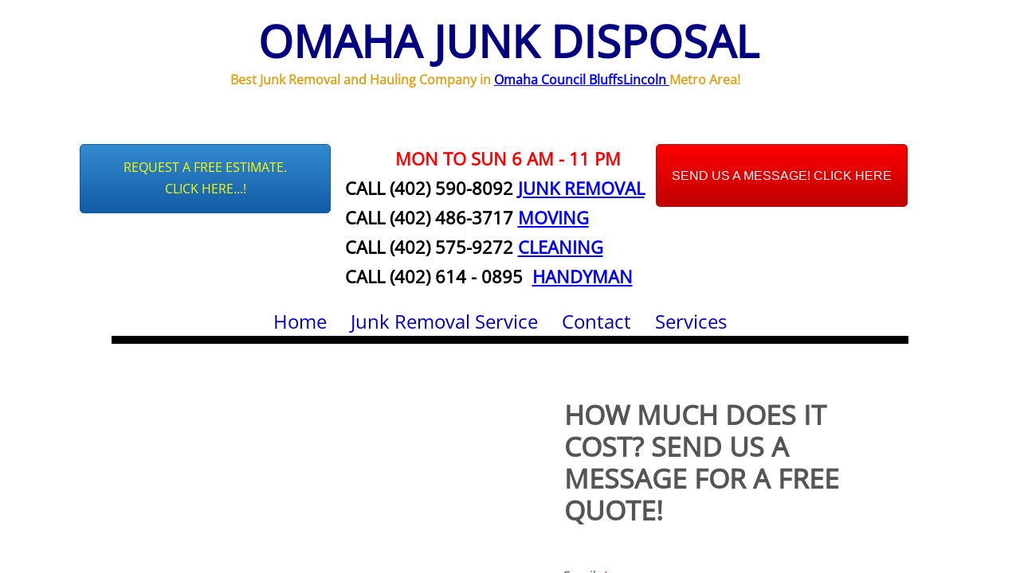

--- FILE ---
content_type: text/html; charset=utf-8
request_url: http://www.omahajunkdisposal.com/avoca-ne-.html
body_size: 56341
content:
 <!DOCTYPE html><html lang="en" dir="ltr" data-tcc-ignore=""><head><title>Avoca NE </title><meta http-equiv="content-type" content="text/html; charset=UTF-8"><meta http-equiv="X-UA-Compatible" content="IE=edge,chrome=1"><link rel="stylesheet" type="text/css" href="site.css?v="><script> if (typeof ($sf) === "undefined") { $sf = { baseUrl: "https://p3pprd001.cloudstorage.secureserver.net/wsbv7-assets/WSB7_J_20240927_1128_WSB-20242_5089/v2", skin: "app", preload: 0, require: { jquery: "https://p3pprd001.cloudstorage.secureserver.net/wsbv7-assets/WSB7_J_20240927_1128_WSB-20242_5089/v2/libs/jquery/jq.js", paths: { "wsbcore": "common/wsb/core", "knockout": "libs/knockout/knockout" } } }; } </script><script id="duel" src="//img1.wsimg.com/starfield/duel/v2.5.8/duel.js?appid=O3BkA5J1#TzNCa0E1SjF2Mi41Ljdwcm9k"></script><script> define('jquery', ['jq!starfield/jquery.mod'], function(m) { return m; }); define('appconfig', [], { documentDownloadBaseUrl: 'http://nebula.wsimg.com' }); </script><link rel="shortcut icon" href="//nebula.phx3.secureserver.net/7e7b3507fb4146a974f813da98a1e99b?AccessKeyId=FF6E369683E3025CF960&disposition=0&alloworigin=1"><meta name="google-site-verification" content="11W5YgcVSrkqyaox3ZmoKZzdom4W36BFq3Dcx-e8DSI"><meta name="msvalidate.01" content="ED48E76F2C65D4A3FC3DDAE3039741B7"><meta name="google-site-verification" content="l-sOe67H12Los14_-MNsYvW5qGQnK4szDf4BwbZtPNo"><meta name="google-site-verification" content="l-sOe67H12Los14_-MNsYvW5qGQnK4szDf4BwbZtPNo"><meta http-equiv="Content-Location" content="avoca-ne-.html"><meta name="generator" content="Starfield Technologies; Go Daddy Website Builder 7.0.5350"><meta property="og:type" content="website"><meta property="og:title" content="Avoca NE "><meta property="og:site_name" content="OMAHA JUNK DISPOSAL"><meta property="og:url" content="http://www.omahajunkdisposal.com/avoca-ne-.html"><meta property="og:image" content="//nebula.wsimg.com/c0a1292c8a7ca91a5d77de52eaa40ccb?AccessKeyId=531592D248B589D87A56&disposition=0&alloworigin=1"></head><body><style data-inline-fonts>/* vietnamese */
@font-face {
  font-family: 'Allura';
  font-style: normal;
  font-weight: 400;
  src: url(https://img1.wsimg.com/gfonts/s/allura/v23/9oRPNYsQpS4zjuA_hAgWDto.woff2) format('woff2');
  unicode-range: U+0102-0103, U+0110-0111, U+0128-0129, U+0168-0169, U+01A0-01A1, U+01AF-01B0, U+0300-0301, U+0303-0304, U+0308-0309, U+0323, U+0329, U+1EA0-1EF9, U+20AB;
}
/* latin-ext */
@font-face {
  font-family: 'Allura';
  font-style: normal;
  font-weight: 400;
  src: url(https://img1.wsimg.com/gfonts/s/allura/v23/9oRPNYsQpS4zjuA_hQgWDto.woff2) format('woff2');
  unicode-range: U+0100-02BA, U+02BD-02C5, U+02C7-02CC, U+02CE-02D7, U+02DD-02FF, U+0304, U+0308, U+0329, U+1D00-1DBF, U+1E00-1E9F, U+1EF2-1EFF, U+2020, U+20A0-20AB, U+20AD-20C0, U+2113, U+2C60-2C7F, U+A720-A7FF;
}
/* latin */
@font-face {
  font-family: 'Allura';
  font-style: normal;
  font-weight: 400;
  src: url(https://img1.wsimg.com/gfonts/s/allura/v23/9oRPNYsQpS4zjuA_iwgW.woff2) format('woff2');
  unicode-range: U+0000-00FF, U+0131, U+0152-0153, U+02BB-02BC, U+02C6, U+02DA, U+02DC, U+0304, U+0308, U+0329, U+2000-206F, U+20AC, U+2122, U+2191, U+2193, U+2212, U+2215, U+FEFF, U+FFFD;
}
/* cyrillic */
@font-face {
  font-family: 'Amatic SC';
  font-style: normal;
  font-weight: 400;
  src: url(https://img1.wsimg.com/gfonts/s/amaticsc/v28/TUZyzwprpvBS1izr_vOEDuSfQZQ.woff2) format('woff2');
  unicode-range: U+0301, U+0400-045F, U+0490-0491, U+04B0-04B1, U+2116;
}
/* hebrew */
@font-face {
  font-family: 'Amatic SC';
  font-style: normal;
  font-weight: 400;
  src: url(https://img1.wsimg.com/gfonts/s/amaticsc/v28/TUZyzwprpvBS1izr_vOECOSfQZQ.woff2) format('woff2');
  unicode-range: U+0307-0308, U+0590-05FF, U+200C-2010, U+20AA, U+25CC, U+FB1D-FB4F;
}
/* vietnamese */
@font-face {
  font-family: 'Amatic SC';
  font-style: normal;
  font-weight: 400;
  src: url(https://img1.wsimg.com/gfonts/s/amaticsc/v28/TUZyzwprpvBS1izr_vOEBeSfQZQ.woff2) format('woff2');
  unicode-range: U+0102-0103, U+0110-0111, U+0128-0129, U+0168-0169, U+01A0-01A1, U+01AF-01B0, U+0300-0301, U+0303-0304, U+0308-0309, U+0323, U+0329, U+1EA0-1EF9, U+20AB;
}
/* latin-ext */
@font-face {
  font-family: 'Amatic SC';
  font-style: normal;
  font-weight: 400;
  src: url(https://img1.wsimg.com/gfonts/s/amaticsc/v28/TUZyzwprpvBS1izr_vOEBOSfQZQ.woff2) format('woff2');
  unicode-range: U+0100-02BA, U+02BD-02C5, U+02C7-02CC, U+02CE-02D7, U+02DD-02FF, U+0304, U+0308, U+0329, U+1D00-1DBF, U+1E00-1E9F, U+1EF2-1EFF, U+2020, U+20A0-20AB, U+20AD-20C0, U+2113, U+2C60-2C7F, U+A720-A7FF;
}
/* latin */
@font-face {
  font-family: 'Amatic SC';
  font-style: normal;
  font-weight: 400;
  src: url(https://img1.wsimg.com/gfonts/s/amaticsc/v28/TUZyzwprpvBS1izr_vOECuSf.woff2) format('woff2');
  unicode-range: U+0000-00FF, U+0131, U+0152-0153, U+02BB-02BC, U+02C6, U+02DA, U+02DC, U+0304, U+0308, U+0329, U+2000-206F, U+20AC, U+2122, U+2191, U+2193, U+2212, U+2215, U+FEFF, U+FFFD;
}
/* vietnamese */
@font-face {
  font-family: 'Arizonia';
  font-style: normal;
  font-weight: 400;
  src: url(https://img1.wsimg.com/gfonts/s/arizonia/v23/neIIzCemt4A5qa7mv5WOFqwKUQ.woff2) format('woff2');
  unicode-range: U+0102-0103, U+0110-0111, U+0128-0129, U+0168-0169, U+01A0-01A1, U+01AF-01B0, U+0300-0301, U+0303-0304, U+0308-0309, U+0323, U+0329, U+1EA0-1EF9, U+20AB;
}
/* latin-ext */
@font-face {
  font-family: 'Arizonia';
  font-style: normal;
  font-weight: 400;
  src: url(https://img1.wsimg.com/gfonts/s/arizonia/v23/neIIzCemt4A5qa7mv5WPFqwKUQ.woff2) format('woff2');
  unicode-range: U+0100-02BA, U+02BD-02C5, U+02C7-02CC, U+02CE-02D7, U+02DD-02FF, U+0304, U+0308, U+0329, U+1D00-1DBF, U+1E00-1E9F, U+1EF2-1EFF, U+2020, U+20A0-20AB, U+20AD-20C0, U+2113, U+2C60-2C7F, U+A720-A7FF;
}
/* latin */
@font-face {
  font-family: 'Arizonia';
  font-style: normal;
  font-weight: 400;
  src: url(https://img1.wsimg.com/gfonts/s/arizonia/v23/neIIzCemt4A5qa7mv5WBFqw.woff2) format('woff2');
  unicode-range: U+0000-00FF, U+0131, U+0152-0153, U+02BB-02BC, U+02C6, U+02DA, U+02DC, U+0304, U+0308, U+0329, U+2000-206F, U+20AC, U+2122, U+2191, U+2193, U+2212, U+2215, U+FEFF, U+FFFD;
}
/* latin */
@font-face {
  font-family: 'Averia Sans Libre';
  font-style: normal;
  font-weight: 400;
  src: url(https://img1.wsimg.com/gfonts/s/averiasanslibre/v20/ga6XaxZG_G5OvCf_rt7FH3B6BHLMEdVOEoI.woff2) format('woff2');
  unicode-range: U+0000-00FF, U+0131, U+0152-0153, U+02BB-02BC, U+02C6, U+02DA, U+02DC, U+0304, U+0308, U+0329, U+2000-206F, U+20AC, U+2122, U+2191, U+2193, U+2212, U+2215, U+FEFF, U+FFFD;
}
/* latin */
@font-face {
  font-family: 'Cabin Sketch';
  font-style: normal;
  font-weight: 400;
  src: url(https://img1.wsimg.com/gfonts/s/cabinsketch/v23/QGYpz_kZZAGCONcK2A4bGOj8mNhN.woff2) format('woff2');
  unicode-range: U+0000-00FF, U+0131, U+0152-0153, U+02BB-02BC, U+02C6, U+02DA, U+02DC, U+0304, U+0308, U+0329, U+2000-206F, U+20AC, U+2122, U+2191, U+2193, U+2212, U+2215, U+FEFF, U+FFFD;
}
/* vietnamese */
@font-face {
  font-family: 'Francois One';
  font-style: normal;
  font-weight: 400;
  src: url(https://img1.wsimg.com/gfonts/s/francoisone/v22/_Xmr-H4zszafZw3A-KPSZut9zgiRi_Y.woff2) format('woff2');
  unicode-range: U+0102-0103, U+0110-0111, U+0128-0129, U+0168-0169, U+01A0-01A1, U+01AF-01B0, U+0300-0301, U+0303-0304, U+0308-0309, U+0323, U+0329, U+1EA0-1EF9, U+20AB;
}
/* latin-ext */
@font-face {
  font-family: 'Francois One';
  font-style: normal;
  font-weight: 400;
  src: url(https://img1.wsimg.com/gfonts/s/francoisone/v22/_Xmr-H4zszafZw3A-KPSZut9zwiRi_Y.woff2) format('woff2');
  unicode-range: U+0100-02BA, U+02BD-02C5, U+02C7-02CC, U+02CE-02D7, U+02DD-02FF, U+0304, U+0308, U+0329, U+1D00-1DBF, U+1E00-1E9F, U+1EF2-1EFF, U+2020, U+20A0-20AB, U+20AD-20C0, U+2113, U+2C60-2C7F, U+A720-A7FF;
}
/* latin */
@font-face {
  font-family: 'Francois One';
  font-style: normal;
  font-weight: 400;
  src: url(https://img1.wsimg.com/gfonts/s/francoisone/v22/_Xmr-H4zszafZw3A-KPSZut9wQiR.woff2) format('woff2');
  unicode-range: U+0000-00FF, U+0131, U+0152-0153, U+02BB-02BC, U+02C6, U+02DA, U+02DC, U+0304, U+0308, U+0329, U+2000-206F, U+20AC, U+2122, U+2191, U+2193, U+2212, U+2215, U+FEFF, U+FFFD;
}
/* latin-ext */
@font-face {
  font-family: 'Fredericka the Great';
  font-style: normal;
  font-weight: 400;
  src: url(https://img1.wsimg.com/gfonts/s/frederickathegreat/v23/9Bt33CxNwt7aOctW2xjbCstzwVKsIBVV--StxbcVcg.woff2) format('woff2');
  unicode-range: U+0100-02BA, U+02BD-02C5, U+02C7-02CC, U+02CE-02D7, U+02DD-02FF, U+0304, U+0308, U+0329, U+1D00-1DBF, U+1E00-1E9F, U+1EF2-1EFF, U+2020, U+20A0-20AB, U+20AD-20C0, U+2113, U+2C60-2C7F, U+A720-A7FF;
}
/* latin */
@font-face {
  font-family: 'Fredericka the Great';
  font-style: normal;
  font-weight: 400;
  src: url(https://img1.wsimg.com/gfonts/s/frederickathegreat/v23/9Bt33CxNwt7aOctW2xjbCstzwVKsIBVV--Sjxbc.woff2) format('woff2');
  unicode-range: U+0000-00FF, U+0131, U+0152-0153, U+02BB-02BC, U+02C6, U+02DA, U+02DC, U+0304, U+0308, U+0329, U+2000-206F, U+20AC, U+2122, U+2191, U+2193, U+2212, U+2215, U+FEFF, U+FFFD;
}
/* latin */
@font-face {
  font-family: 'Jacques Francois Shadow';
  font-style: normal;
  font-weight: 400;
  src: url(https://img1.wsimg.com/gfonts/s/jacquesfrancoisshadow/v27/KR1FBtOz8PKTMk-kqdkLVrvR0ECFrB6Pin-2_p8Suno.woff2) format('woff2');
  unicode-range: U+0000-00FF, U+0131, U+0152-0153, U+02BB-02BC, U+02C6, U+02DA, U+02DC, U+0304, U+0308, U+0329, U+2000-206F, U+20AC, U+2122, U+2191, U+2193, U+2212, U+2215, U+FEFF, U+FFFD;
}
/* latin */
@font-face {
  font-family: 'Josefin Slab';
  font-style: normal;
  font-weight: 400;
  src: url(https://img1.wsimg.com/gfonts/s/josefinslab/v29/lW-swjwOK3Ps5GSJlNNkMalNpiZe_ldbOR4W71msR349Kg.woff2) format('woff2');
  unicode-range: U+0000-00FF, U+0131, U+0152-0153, U+02BB-02BC, U+02C6, U+02DA, U+02DC, U+0304, U+0308, U+0329, U+2000-206F, U+20AC, U+2122, U+2191, U+2193, U+2212, U+2215, U+FEFF, U+FFFD;
}
/* latin-ext */
@font-face {
  font-family: 'Kaushan Script';
  font-style: normal;
  font-weight: 400;
  src: url(https://img1.wsimg.com/gfonts/s/kaushanscript/v19/vm8vdRfvXFLG3OLnsO15WYS5DG72wNJHMw.woff2) format('woff2');
  unicode-range: U+0100-02BA, U+02BD-02C5, U+02C7-02CC, U+02CE-02D7, U+02DD-02FF, U+0304, U+0308, U+0329, U+1D00-1DBF, U+1E00-1E9F, U+1EF2-1EFF, U+2020, U+20A0-20AB, U+20AD-20C0, U+2113, U+2C60-2C7F, U+A720-A7FF;
}
/* latin */
@font-face {
  font-family: 'Kaushan Script';
  font-style: normal;
  font-weight: 400;
  src: url(https://img1.wsimg.com/gfonts/s/kaushanscript/v19/vm8vdRfvXFLG3OLnsO15WYS5DG74wNI.woff2) format('woff2');
  unicode-range: U+0000-00FF, U+0131, U+0152-0153, U+02BB-02BC, U+02C6, U+02DA, U+02DC, U+0304, U+0308, U+0329, U+2000-206F, U+20AC, U+2122, U+2191, U+2193, U+2212, U+2215, U+FEFF, U+FFFD;
}
/* latin-ext */
@font-face {
  font-family: 'Love Ya Like A Sister';
  font-style: normal;
  font-weight: 400;
  src: url(https://img1.wsimg.com/gfonts/s/loveyalikeasister/v23/R70EjzUBlOqPeouhFDfR80-0FhOqJubN-BeL-3xdgGE.woff2) format('woff2');
  unicode-range: U+0100-02BA, U+02BD-02C5, U+02C7-02CC, U+02CE-02D7, U+02DD-02FF, U+0304, U+0308, U+0329, U+1D00-1DBF, U+1E00-1E9F, U+1EF2-1EFF, U+2020, U+20A0-20AB, U+20AD-20C0, U+2113, U+2C60-2C7F, U+A720-A7FF;
}
/* latin */
@font-face {
  font-family: 'Love Ya Like A Sister';
  font-style: normal;
  font-weight: 400;
  src: url(https://img1.wsimg.com/gfonts/s/loveyalikeasister/v23/R70EjzUBlOqPeouhFDfR80-0FhOqJubN-BeL9Xxd.woff2) format('woff2');
  unicode-range: U+0000-00FF, U+0131, U+0152-0153, U+02BB-02BC, U+02C6, U+02DA, U+02DC, U+0304, U+0308, U+0329, U+2000-206F, U+20AC, U+2122, U+2191, U+2193, U+2212, U+2215, U+FEFF, U+FFFD;
}
/* cyrillic-ext */
@font-face {
  font-family: 'Merriweather';
  font-style: normal;
  font-weight: 400;
  font-stretch: 100%;
  src: url(https://img1.wsimg.com/gfonts/s/merriweather/v33/u-4D0qyriQwlOrhSvowK_l5UcA6zuSYEqOzpPe3HOZJ5eX1WtLaQwmYiScCmDxhtNOKl8yDr3icaGV31GvU.woff2) format('woff2');
  unicode-range: U+0460-052F, U+1C80-1C8A, U+20B4, U+2DE0-2DFF, U+A640-A69F, U+FE2E-FE2F;
}
/* cyrillic */
@font-face {
  font-family: 'Merriweather';
  font-style: normal;
  font-weight: 400;
  font-stretch: 100%;
  src: url(https://img1.wsimg.com/gfonts/s/merriweather/v33/u-4D0qyriQwlOrhSvowK_l5UcA6zuSYEqOzpPe3HOZJ5eX1WtLaQwmYiScCmDxhtNOKl8yDr3icaEF31GvU.woff2) format('woff2');
  unicode-range: U+0301, U+0400-045F, U+0490-0491, U+04B0-04B1, U+2116;
}
/* vietnamese */
@font-face {
  font-family: 'Merriweather';
  font-style: normal;
  font-weight: 400;
  font-stretch: 100%;
  src: url(https://img1.wsimg.com/gfonts/s/merriweather/v33/u-4D0qyriQwlOrhSvowK_l5UcA6zuSYEqOzpPe3HOZJ5eX1WtLaQwmYiScCmDxhtNOKl8yDr3icaG131GvU.woff2) format('woff2');
  unicode-range: U+0102-0103, U+0110-0111, U+0128-0129, U+0168-0169, U+01A0-01A1, U+01AF-01B0, U+0300-0301, U+0303-0304, U+0308-0309, U+0323, U+0329, U+1EA0-1EF9, U+20AB;
}
/* latin-ext */
@font-face {
  font-family: 'Merriweather';
  font-style: normal;
  font-weight: 400;
  font-stretch: 100%;
  src: url(https://img1.wsimg.com/gfonts/s/merriweather/v33/u-4D0qyriQwlOrhSvowK_l5UcA6zuSYEqOzpPe3HOZJ5eX1WtLaQwmYiScCmDxhtNOKl8yDr3icaGl31GvU.woff2) format('woff2');
  unicode-range: U+0100-02BA, U+02BD-02C5, U+02C7-02CC, U+02CE-02D7, U+02DD-02FF, U+0304, U+0308, U+0329, U+1D00-1DBF, U+1E00-1E9F, U+1EF2-1EFF, U+2020, U+20A0-20AB, U+20AD-20C0, U+2113, U+2C60-2C7F, U+A720-A7FF;
}
/* latin */
@font-face {
  font-family: 'Merriweather';
  font-style: normal;
  font-weight: 400;
  font-stretch: 100%;
  src: url(https://img1.wsimg.com/gfonts/s/merriweather/v33/u-4D0qyriQwlOrhSvowK_l5UcA6zuSYEqOzpPe3HOZJ5eX1WtLaQwmYiScCmDxhtNOKl8yDr3icaFF31.woff2) format('woff2');
  unicode-range: U+0000-00FF, U+0131, U+0152-0153, U+02BB-02BC, U+02C6, U+02DA, U+02DC, U+0304, U+0308, U+0329, U+2000-206F, U+20AC, U+2122, U+2191, U+2193, U+2212, U+2215, U+FEFF, U+FFFD;
}
/* latin-ext */
@font-face {
  font-family: 'Offside';
  font-style: normal;
  font-weight: 400;
  src: url(https://img1.wsimg.com/gfonts/s/offside/v26/HI_KiYMWKa9QrAykc5joR6-d.woff2) format('woff2');
  unicode-range: U+0100-02BA, U+02BD-02C5, U+02C7-02CC, U+02CE-02D7, U+02DD-02FF, U+0304, U+0308, U+0329, U+1D00-1DBF, U+1E00-1E9F, U+1EF2-1EFF, U+2020, U+20A0-20AB, U+20AD-20C0, U+2113, U+2C60-2C7F, U+A720-A7FF;
}
/* latin */
@font-face {
  font-family: 'Offside';
  font-style: normal;
  font-weight: 400;
  src: url(https://img1.wsimg.com/gfonts/s/offside/v26/HI_KiYMWKa9QrAykc5boRw.woff2) format('woff2');
  unicode-range: U+0000-00FF, U+0131, U+0152-0153, U+02BB-02BC, U+02C6, U+02DA, U+02DC, U+0304, U+0308, U+0329, U+2000-206F, U+20AC, U+2122, U+2191, U+2193, U+2212, U+2215, U+FEFF, U+FFFD;
}
/* cyrillic-ext */
@font-face {
  font-family: 'Open Sans';
  font-style: normal;
  font-weight: 400;
  font-stretch: 100%;
  src: url(https://img1.wsimg.com/gfonts/s/opensans/v44/memSYaGs126MiZpBA-UvWbX2vVnXBbObj2OVZyOOSr4dVJWUgsjZ0B4taVIGxA.woff2) format('woff2');
  unicode-range: U+0460-052F, U+1C80-1C8A, U+20B4, U+2DE0-2DFF, U+A640-A69F, U+FE2E-FE2F;
}
/* cyrillic */
@font-face {
  font-family: 'Open Sans';
  font-style: normal;
  font-weight: 400;
  font-stretch: 100%;
  src: url(https://img1.wsimg.com/gfonts/s/opensans/v44/memSYaGs126MiZpBA-UvWbX2vVnXBbObj2OVZyOOSr4dVJWUgsjZ0B4kaVIGxA.woff2) format('woff2');
  unicode-range: U+0301, U+0400-045F, U+0490-0491, U+04B0-04B1, U+2116;
}
/* greek-ext */
@font-face {
  font-family: 'Open Sans';
  font-style: normal;
  font-weight: 400;
  font-stretch: 100%;
  src: url(https://img1.wsimg.com/gfonts/s/opensans/v44/memSYaGs126MiZpBA-UvWbX2vVnXBbObj2OVZyOOSr4dVJWUgsjZ0B4saVIGxA.woff2) format('woff2');
  unicode-range: U+1F00-1FFF;
}
/* greek */
@font-face {
  font-family: 'Open Sans';
  font-style: normal;
  font-weight: 400;
  font-stretch: 100%;
  src: url(https://img1.wsimg.com/gfonts/s/opensans/v44/memSYaGs126MiZpBA-UvWbX2vVnXBbObj2OVZyOOSr4dVJWUgsjZ0B4jaVIGxA.woff2) format('woff2');
  unicode-range: U+0370-0377, U+037A-037F, U+0384-038A, U+038C, U+038E-03A1, U+03A3-03FF;
}
/* hebrew */
@font-face {
  font-family: 'Open Sans';
  font-style: normal;
  font-weight: 400;
  font-stretch: 100%;
  src: url(https://img1.wsimg.com/gfonts/s/opensans/v44/memSYaGs126MiZpBA-UvWbX2vVnXBbObj2OVZyOOSr4dVJWUgsjZ0B4iaVIGxA.woff2) format('woff2');
  unicode-range: U+0307-0308, U+0590-05FF, U+200C-2010, U+20AA, U+25CC, U+FB1D-FB4F;
}
/* math */
@font-face {
  font-family: 'Open Sans';
  font-style: normal;
  font-weight: 400;
  font-stretch: 100%;
  src: url(https://img1.wsimg.com/gfonts/s/opensans/v44/memSYaGs126MiZpBA-UvWbX2vVnXBbObj2OVZyOOSr4dVJWUgsjZ0B5caVIGxA.woff2) format('woff2');
  unicode-range: U+0302-0303, U+0305, U+0307-0308, U+0310, U+0312, U+0315, U+031A, U+0326-0327, U+032C, U+032F-0330, U+0332-0333, U+0338, U+033A, U+0346, U+034D, U+0391-03A1, U+03A3-03A9, U+03B1-03C9, U+03D1, U+03D5-03D6, U+03F0-03F1, U+03F4-03F5, U+2016-2017, U+2034-2038, U+203C, U+2040, U+2043, U+2047, U+2050, U+2057, U+205F, U+2070-2071, U+2074-208E, U+2090-209C, U+20D0-20DC, U+20E1, U+20E5-20EF, U+2100-2112, U+2114-2115, U+2117-2121, U+2123-214F, U+2190, U+2192, U+2194-21AE, U+21B0-21E5, U+21F1-21F2, U+21F4-2211, U+2213-2214, U+2216-22FF, U+2308-230B, U+2310, U+2319, U+231C-2321, U+2336-237A, U+237C, U+2395, U+239B-23B7, U+23D0, U+23DC-23E1, U+2474-2475, U+25AF, U+25B3, U+25B7, U+25BD, U+25C1, U+25CA, U+25CC, U+25FB, U+266D-266F, U+27C0-27FF, U+2900-2AFF, U+2B0E-2B11, U+2B30-2B4C, U+2BFE, U+3030, U+FF5B, U+FF5D, U+1D400-1D7FF, U+1EE00-1EEFF;
}
/* symbols */
@font-face {
  font-family: 'Open Sans';
  font-style: normal;
  font-weight: 400;
  font-stretch: 100%;
  src: url(https://img1.wsimg.com/gfonts/s/opensans/v44/memSYaGs126MiZpBA-UvWbX2vVnXBbObj2OVZyOOSr4dVJWUgsjZ0B5OaVIGxA.woff2) format('woff2');
  unicode-range: U+0001-000C, U+000E-001F, U+007F-009F, U+20DD-20E0, U+20E2-20E4, U+2150-218F, U+2190, U+2192, U+2194-2199, U+21AF, U+21E6-21F0, U+21F3, U+2218-2219, U+2299, U+22C4-22C6, U+2300-243F, U+2440-244A, U+2460-24FF, U+25A0-27BF, U+2800-28FF, U+2921-2922, U+2981, U+29BF, U+29EB, U+2B00-2BFF, U+4DC0-4DFF, U+FFF9-FFFB, U+10140-1018E, U+10190-1019C, U+101A0, U+101D0-101FD, U+102E0-102FB, U+10E60-10E7E, U+1D2C0-1D2D3, U+1D2E0-1D37F, U+1F000-1F0FF, U+1F100-1F1AD, U+1F1E6-1F1FF, U+1F30D-1F30F, U+1F315, U+1F31C, U+1F31E, U+1F320-1F32C, U+1F336, U+1F378, U+1F37D, U+1F382, U+1F393-1F39F, U+1F3A7-1F3A8, U+1F3AC-1F3AF, U+1F3C2, U+1F3C4-1F3C6, U+1F3CA-1F3CE, U+1F3D4-1F3E0, U+1F3ED, U+1F3F1-1F3F3, U+1F3F5-1F3F7, U+1F408, U+1F415, U+1F41F, U+1F426, U+1F43F, U+1F441-1F442, U+1F444, U+1F446-1F449, U+1F44C-1F44E, U+1F453, U+1F46A, U+1F47D, U+1F4A3, U+1F4B0, U+1F4B3, U+1F4B9, U+1F4BB, U+1F4BF, U+1F4C8-1F4CB, U+1F4D6, U+1F4DA, U+1F4DF, U+1F4E3-1F4E6, U+1F4EA-1F4ED, U+1F4F7, U+1F4F9-1F4FB, U+1F4FD-1F4FE, U+1F503, U+1F507-1F50B, U+1F50D, U+1F512-1F513, U+1F53E-1F54A, U+1F54F-1F5FA, U+1F610, U+1F650-1F67F, U+1F687, U+1F68D, U+1F691, U+1F694, U+1F698, U+1F6AD, U+1F6B2, U+1F6B9-1F6BA, U+1F6BC, U+1F6C6-1F6CF, U+1F6D3-1F6D7, U+1F6E0-1F6EA, U+1F6F0-1F6F3, U+1F6F7-1F6FC, U+1F700-1F7FF, U+1F800-1F80B, U+1F810-1F847, U+1F850-1F859, U+1F860-1F887, U+1F890-1F8AD, U+1F8B0-1F8BB, U+1F8C0-1F8C1, U+1F900-1F90B, U+1F93B, U+1F946, U+1F984, U+1F996, U+1F9E9, U+1FA00-1FA6F, U+1FA70-1FA7C, U+1FA80-1FA89, U+1FA8F-1FAC6, U+1FACE-1FADC, U+1FADF-1FAE9, U+1FAF0-1FAF8, U+1FB00-1FBFF;
}
/* vietnamese */
@font-face {
  font-family: 'Open Sans';
  font-style: normal;
  font-weight: 400;
  font-stretch: 100%;
  src: url(https://img1.wsimg.com/gfonts/s/opensans/v44/memSYaGs126MiZpBA-UvWbX2vVnXBbObj2OVZyOOSr4dVJWUgsjZ0B4vaVIGxA.woff2) format('woff2');
  unicode-range: U+0102-0103, U+0110-0111, U+0128-0129, U+0168-0169, U+01A0-01A1, U+01AF-01B0, U+0300-0301, U+0303-0304, U+0308-0309, U+0323, U+0329, U+1EA0-1EF9, U+20AB;
}
/* latin-ext */
@font-face {
  font-family: 'Open Sans';
  font-style: normal;
  font-weight: 400;
  font-stretch: 100%;
  src: url(https://img1.wsimg.com/gfonts/s/opensans/v44/memSYaGs126MiZpBA-UvWbX2vVnXBbObj2OVZyOOSr4dVJWUgsjZ0B4uaVIGxA.woff2) format('woff2');
  unicode-range: U+0100-02BA, U+02BD-02C5, U+02C7-02CC, U+02CE-02D7, U+02DD-02FF, U+0304, U+0308, U+0329, U+1D00-1DBF, U+1E00-1E9F, U+1EF2-1EFF, U+2020, U+20A0-20AB, U+20AD-20C0, U+2113, U+2C60-2C7F, U+A720-A7FF;
}
/* latin */
@font-face {
  font-family: 'Open Sans';
  font-style: normal;
  font-weight: 400;
  font-stretch: 100%;
  src: url(https://img1.wsimg.com/gfonts/s/opensans/v44/memSYaGs126MiZpBA-UvWbX2vVnXBbObj2OVZyOOSr4dVJWUgsjZ0B4gaVI.woff2) format('woff2');
  unicode-range: U+0000-00FF, U+0131, U+0152-0153, U+02BB-02BC, U+02C6, U+02DA, U+02DC, U+0304, U+0308, U+0329, U+2000-206F, U+20AC, U+2122, U+2191, U+2193, U+2212, U+2215, U+FEFF, U+FFFD;
}
/* cyrillic-ext */
@font-face {
  font-family: 'Oswald';
  font-style: normal;
  font-weight: 400;
  src: url(https://img1.wsimg.com/gfonts/s/oswald/v57/TK3_WkUHHAIjg75cFRf3bXL8LICs1_FvsUtiZTaR.woff2) format('woff2');
  unicode-range: U+0460-052F, U+1C80-1C8A, U+20B4, U+2DE0-2DFF, U+A640-A69F, U+FE2E-FE2F;
}
/* cyrillic */
@font-face {
  font-family: 'Oswald';
  font-style: normal;
  font-weight: 400;
  src: url(https://img1.wsimg.com/gfonts/s/oswald/v57/TK3_WkUHHAIjg75cFRf3bXL8LICs1_FvsUJiZTaR.woff2) format('woff2');
  unicode-range: U+0301, U+0400-045F, U+0490-0491, U+04B0-04B1, U+2116;
}
/* vietnamese */
@font-face {
  font-family: 'Oswald';
  font-style: normal;
  font-weight: 400;
  src: url(https://img1.wsimg.com/gfonts/s/oswald/v57/TK3_WkUHHAIjg75cFRf3bXL8LICs1_FvsUliZTaR.woff2) format('woff2');
  unicode-range: U+0102-0103, U+0110-0111, U+0128-0129, U+0168-0169, U+01A0-01A1, U+01AF-01B0, U+0300-0301, U+0303-0304, U+0308-0309, U+0323, U+0329, U+1EA0-1EF9, U+20AB;
}
/* latin-ext */
@font-face {
  font-family: 'Oswald';
  font-style: normal;
  font-weight: 400;
  src: url(https://img1.wsimg.com/gfonts/s/oswald/v57/TK3_WkUHHAIjg75cFRf3bXL8LICs1_FvsUhiZTaR.woff2) format('woff2');
  unicode-range: U+0100-02BA, U+02BD-02C5, U+02C7-02CC, U+02CE-02D7, U+02DD-02FF, U+0304, U+0308, U+0329, U+1D00-1DBF, U+1E00-1E9F, U+1EF2-1EFF, U+2020, U+20A0-20AB, U+20AD-20C0, U+2113, U+2C60-2C7F, U+A720-A7FF;
}
/* latin */
@font-face {
  font-family: 'Oswald';
  font-style: normal;
  font-weight: 400;
  src: url(https://img1.wsimg.com/gfonts/s/oswald/v57/TK3_WkUHHAIjg75cFRf3bXL8LICs1_FvsUZiZQ.woff2) format('woff2');
  unicode-range: U+0000-00FF, U+0131, U+0152-0153, U+02BB-02BC, U+02C6, U+02DA, U+02DC, U+0304, U+0308, U+0329, U+2000-206F, U+20AC, U+2122, U+2191, U+2193, U+2212, U+2215, U+FEFF, U+FFFD;
}
/* latin-ext */
@font-face {
  font-family: 'Over the Rainbow';
  font-style: normal;
  font-weight: 400;
  src: url(https://img1.wsimg.com/gfonts/s/overtherainbow/v23/11haGoXG1k_HKhMLUWz7Mc7vvW5ulvqs9eA2.woff2) format('woff2');
  unicode-range: U+0100-02BA, U+02BD-02C5, U+02C7-02CC, U+02CE-02D7, U+02DD-02FF, U+0304, U+0308, U+0329, U+1D00-1DBF, U+1E00-1E9F, U+1EF2-1EFF, U+2020, U+20A0-20AB, U+20AD-20C0, U+2113, U+2C60-2C7F, U+A720-A7FF;
}
/* latin */
@font-face {
  font-family: 'Over the Rainbow';
  font-style: normal;
  font-weight: 400;
  src: url(https://img1.wsimg.com/gfonts/s/overtherainbow/v23/11haGoXG1k_HKhMLUWz7Mc7vvW5ulvSs9Q.woff2) format('woff2');
  unicode-range: U+0000-00FF, U+0131, U+0152-0153, U+02BB-02BC, U+02C6, U+02DA, U+02DC, U+0304, U+0308, U+0329, U+2000-206F, U+20AC, U+2122, U+2191, U+2193, U+2212, U+2215, U+FEFF, U+FFFD;
}
/* cyrillic-ext */
@font-face {
  font-family: 'Pacifico';
  font-style: normal;
  font-weight: 400;
  src: url(https://img1.wsimg.com/gfonts/s/pacifico/v23/FwZY7-Qmy14u9lezJ-6K6MmTpA.woff2) format('woff2');
  unicode-range: U+0460-052F, U+1C80-1C8A, U+20B4, U+2DE0-2DFF, U+A640-A69F, U+FE2E-FE2F;
}
/* cyrillic */
@font-face {
  font-family: 'Pacifico';
  font-style: normal;
  font-weight: 400;
  src: url(https://img1.wsimg.com/gfonts/s/pacifico/v23/FwZY7-Qmy14u9lezJ-6D6MmTpA.woff2) format('woff2');
  unicode-range: U+0301, U+0400-045F, U+0490-0491, U+04B0-04B1, U+2116;
}
/* vietnamese */
@font-face {
  font-family: 'Pacifico';
  font-style: normal;
  font-weight: 400;
  src: url(https://img1.wsimg.com/gfonts/s/pacifico/v23/FwZY7-Qmy14u9lezJ-6I6MmTpA.woff2) format('woff2');
  unicode-range: U+0102-0103, U+0110-0111, U+0128-0129, U+0168-0169, U+01A0-01A1, U+01AF-01B0, U+0300-0301, U+0303-0304, U+0308-0309, U+0323, U+0329, U+1EA0-1EF9, U+20AB;
}
/* latin-ext */
@font-face {
  font-family: 'Pacifico';
  font-style: normal;
  font-weight: 400;
  src: url(https://img1.wsimg.com/gfonts/s/pacifico/v23/FwZY7-Qmy14u9lezJ-6J6MmTpA.woff2) format('woff2');
  unicode-range: U+0100-02BA, U+02BD-02C5, U+02C7-02CC, U+02CE-02D7, U+02DD-02FF, U+0304, U+0308, U+0329, U+1D00-1DBF, U+1E00-1E9F, U+1EF2-1EFF, U+2020, U+20A0-20AB, U+20AD-20C0, U+2113, U+2C60-2C7F, U+A720-A7FF;
}
/* latin */
@font-face {
  font-family: 'Pacifico';
  font-style: normal;
  font-weight: 400;
  src: url(https://img1.wsimg.com/gfonts/s/pacifico/v23/FwZY7-Qmy14u9lezJ-6H6Mk.woff2) format('woff2');
  unicode-range: U+0000-00FF, U+0131, U+0152-0153, U+02BB-02BC, U+02C6, U+02DA, U+02DC, U+0304, U+0308, U+0329, U+2000-206F, U+20AC, U+2122, U+2191, U+2193, U+2212, U+2215, U+FEFF, U+FFFD;
}
/* latin-ext */
@font-face {
  font-family: 'Romanesco';
  font-style: normal;
  font-weight: 400;
  src: url(https://img1.wsimg.com/gfonts/s/romanesco/v22/w8gYH2ozQOY7_r_J7mSX1XYKmOo.woff2) format('woff2');
  unicode-range: U+0100-02BA, U+02BD-02C5, U+02C7-02CC, U+02CE-02D7, U+02DD-02FF, U+0304, U+0308, U+0329, U+1D00-1DBF, U+1E00-1E9F, U+1EF2-1EFF, U+2020, U+20A0-20AB, U+20AD-20C0, U+2113, U+2C60-2C7F, U+A720-A7FF;
}
/* latin */
@font-face {
  font-family: 'Romanesco';
  font-style: normal;
  font-weight: 400;
  src: url(https://img1.wsimg.com/gfonts/s/romanesco/v22/w8gYH2ozQOY7_r_J7mSX23YK.woff2) format('woff2');
  unicode-range: U+0000-00FF, U+0131, U+0152-0153, U+02BB-02BC, U+02C6, U+02DA, U+02DC, U+0304, U+0308, U+0329, U+2000-206F, U+20AC, U+2122, U+2191, U+2193, U+2212, U+2215, U+FEFF, U+FFFD;
}
/* latin-ext */
@font-face {
  font-family: 'Sacramento';
  font-style: normal;
  font-weight: 400;
  src: url(https://img1.wsimg.com/gfonts/s/sacramento/v17/buEzpo6gcdjy0EiZMBUG4CMf_exL.woff2) format('woff2');
  unicode-range: U+0100-02BA, U+02BD-02C5, U+02C7-02CC, U+02CE-02D7, U+02DD-02FF, U+0304, U+0308, U+0329, U+1D00-1DBF, U+1E00-1E9F, U+1EF2-1EFF, U+2020, U+20A0-20AB, U+20AD-20C0, U+2113, U+2C60-2C7F, U+A720-A7FF;
}
/* latin */
@font-face {
  font-family: 'Sacramento';
  font-style: normal;
  font-weight: 400;
  src: url(https://img1.wsimg.com/gfonts/s/sacramento/v17/buEzpo6gcdjy0EiZMBUG4C0f_Q.woff2) format('woff2');
  unicode-range: U+0000-00FF, U+0131, U+0152-0153, U+02BB-02BC, U+02C6, U+02DA, U+02DC, U+0304, U+0308, U+0329, U+2000-206F, U+20AC, U+2122, U+2191, U+2193, U+2212, U+2215, U+FEFF, U+FFFD;
}
/* latin-ext */
@font-face {
  font-family: 'Seaweed Script';
  font-style: normal;
  font-weight: 400;
  src: url(https://img1.wsimg.com/gfonts/s/seaweedscript/v17/bx6cNx6Tne2pxOATYE8C_Rsoe3WA8qY2VQ.woff2) format('woff2');
  unicode-range: U+0100-02BA, U+02BD-02C5, U+02C7-02CC, U+02CE-02D7, U+02DD-02FF, U+0304, U+0308, U+0329, U+1D00-1DBF, U+1E00-1E9F, U+1EF2-1EFF, U+2020, U+20A0-20AB, U+20AD-20C0, U+2113, U+2C60-2C7F, U+A720-A7FF;
}
/* latin */
@font-face {
  font-family: 'Seaweed Script';
  font-style: normal;
  font-weight: 400;
  src: url(https://img1.wsimg.com/gfonts/s/seaweedscript/v17/bx6cNx6Tne2pxOATYE8C_Rsoe3WO8qY.woff2) format('woff2');
  unicode-range: U+0000-00FF, U+0131, U+0152-0153, U+02BB-02BC, U+02C6, U+02DA, U+02DC, U+0304, U+0308, U+0329, U+2000-206F, U+20AC, U+2122, U+2191, U+2193, U+2212, U+2215, U+FEFF, U+FFFD;
}
/* latin-ext */
@font-face {
  font-family: 'Special Elite';
  font-style: normal;
  font-weight: 400;
  src: url(https://img1.wsimg.com/gfonts/s/specialelite/v20/XLYgIZbkc4JPUL5CVArUVL0ntn4OSEFt.woff2) format('woff2');
  unicode-range: U+0100-02BA, U+02BD-02C5, U+02C7-02CC, U+02CE-02D7, U+02DD-02FF, U+0304, U+0308, U+0329, U+1D00-1DBF, U+1E00-1E9F, U+1EF2-1EFF, U+2020, U+20A0-20AB, U+20AD-20C0, U+2113, U+2C60-2C7F, U+A720-A7FF;
}
/* latin */
@font-face {
  font-family: 'Special Elite';
  font-style: normal;
  font-weight: 400;
  src: url(https://img1.wsimg.com/gfonts/s/specialelite/v20/XLYgIZbkc4JPUL5CVArUVL0ntnAOSA.woff2) format('woff2');
  unicode-range: U+0000-00FF, U+0131, U+0152-0153, U+02BB-02BC, U+02C6, U+02DA, U+02DC, U+0304, U+0308, U+0329, U+2000-206F, U+20AC, U+2122, U+2191, U+2193, U+2212, U+2215, U+FEFF, U+FFFD;
}

/* cyrillic-ext */
@font-face {
  font-family: 'Open Sans';
  font-style: normal;
  font-weight: 400;
  font-stretch: 100%;
  src: url(https://img1.wsimg.com/gfonts/s/opensans/v44/memSYaGs126MiZpBA-UvWbX2vVnXBbObj2OVZyOOSr4dVJWUgsjZ0B4taVIGxA.woff2) format('woff2');
  unicode-range: U+0460-052F, U+1C80-1C8A, U+20B4, U+2DE0-2DFF, U+A640-A69F, U+FE2E-FE2F;
}
/* cyrillic */
@font-face {
  font-family: 'Open Sans';
  font-style: normal;
  font-weight: 400;
  font-stretch: 100%;
  src: url(https://img1.wsimg.com/gfonts/s/opensans/v44/memSYaGs126MiZpBA-UvWbX2vVnXBbObj2OVZyOOSr4dVJWUgsjZ0B4kaVIGxA.woff2) format('woff2');
  unicode-range: U+0301, U+0400-045F, U+0490-0491, U+04B0-04B1, U+2116;
}
/* greek-ext */
@font-face {
  font-family: 'Open Sans';
  font-style: normal;
  font-weight: 400;
  font-stretch: 100%;
  src: url(https://img1.wsimg.com/gfonts/s/opensans/v44/memSYaGs126MiZpBA-UvWbX2vVnXBbObj2OVZyOOSr4dVJWUgsjZ0B4saVIGxA.woff2) format('woff2');
  unicode-range: U+1F00-1FFF;
}
/* greek */
@font-face {
  font-family: 'Open Sans';
  font-style: normal;
  font-weight: 400;
  font-stretch: 100%;
  src: url(https://img1.wsimg.com/gfonts/s/opensans/v44/memSYaGs126MiZpBA-UvWbX2vVnXBbObj2OVZyOOSr4dVJWUgsjZ0B4jaVIGxA.woff2) format('woff2');
  unicode-range: U+0370-0377, U+037A-037F, U+0384-038A, U+038C, U+038E-03A1, U+03A3-03FF;
}
/* hebrew */
@font-face {
  font-family: 'Open Sans';
  font-style: normal;
  font-weight: 400;
  font-stretch: 100%;
  src: url(https://img1.wsimg.com/gfonts/s/opensans/v44/memSYaGs126MiZpBA-UvWbX2vVnXBbObj2OVZyOOSr4dVJWUgsjZ0B4iaVIGxA.woff2) format('woff2');
  unicode-range: U+0307-0308, U+0590-05FF, U+200C-2010, U+20AA, U+25CC, U+FB1D-FB4F;
}
/* math */
@font-face {
  font-family: 'Open Sans';
  font-style: normal;
  font-weight: 400;
  font-stretch: 100%;
  src: url(https://img1.wsimg.com/gfonts/s/opensans/v44/memSYaGs126MiZpBA-UvWbX2vVnXBbObj2OVZyOOSr4dVJWUgsjZ0B5caVIGxA.woff2) format('woff2');
  unicode-range: U+0302-0303, U+0305, U+0307-0308, U+0310, U+0312, U+0315, U+031A, U+0326-0327, U+032C, U+032F-0330, U+0332-0333, U+0338, U+033A, U+0346, U+034D, U+0391-03A1, U+03A3-03A9, U+03B1-03C9, U+03D1, U+03D5-03D6, U+03F0-03F1, U+03F4-03F5, U+2016-2017, U+2034-2038, U+203C, U+2040, U+2043, U+2047, U+2050, U+2057, U+205F, U+2070-2071, U+2074-208E, U+2090-209C, U+20D0-20DC, U+20E1, U+20E5-20EF, U+2100-2112, U+2114-2115, U+2117-2121, U+2123-214F, U+2190, U+2192, U+2194-21AE, U+21B0-21E5, U+21F1-21F2, U+21F4-2211, U+2213-2214, U+2216-22FF, U+2308-230B, U+2310, U+2319, U+231C-2321, U+2336-237A, U+237C, U+2395, U+239B-23B7, U+23D0, U+23DC-23E1, U+2474-2475, U+25AF, U+25B3, U+25B7, U+25BD, U+25C1, U+25CA, U+25CC, U+25FB, U+266D-266F, U+27C0-27FF, U+2900-2AFF, U+2B0E-2B11, U+2B30-2B4C, U+2BFE, U+3030, U+FF5B, U+FF5D, U+1D400-1D7FF, U+1EE00-1EEFF;
}
/* symbols */
@font-face {
  font-family: 'Open Sans';
  font-style: normal;
  font-weight: 400;
  font-stretch: 100%;
  src: url(https://img1.wsimg.com/gfonts/s/opensans/v44/memSYaGs126MiZpBA-UvWbX2vVnXBbObj2OVZyOOSr4dVJWUgsjZ0B5OaVIGxA.woff2) format('woff2');
  unicode-range: U+0001-000C, U+000E-001F, U+007F-009F, U+20DD-20E0, U+20E2-20E4, U+2150-218F, U+2190, U+2192, U+2194-2199, U+21AF, U+21E6-21F0, U+21F3, U+2218-2219, U+2299, U+22C4-22C6, U+2300-243F, U+2440-244A, U+2460-24FF, U+25A0-27BF, U+2800-28FF, U+2921-2922, U+2981, U+29BF, U+29EB, U+2B00-2BFF, U+4DC0-4DFF, U+FFF9-FFFB, U+10140-1018E, U+10190-1019C, U+101A0, U+101D0-101FD, U+102E0-102FB, U+10E60-10E7E, U+1D2C0-1D2D3, U+1D2E0-1D37F, U+1F000-1F0FF, U+1F100-1F1AD, U+1F1E6-1F1FF, U+1F30D-1F30F, U+1F315, U+1F31C, U+1F31E, U+1F320-1F32C, U+1F336, U+1F378, U+1F37D, U+1F382, U+1F393-1F39F, U+1F3A7-1F3A8, U+1F3AC-1F3AF, U+1F3C2, U+1F3C4-1F3C6, U+1F3CA-1F3CE, U+1F3D4-1F3E0, U+1F3ED, U+1F3F1-1F3F3, U+1F3F5-1F3F7, U+1F408, U+1F415, U+1F41F, U+1F426, U+1F43F, U+1F441-1F442, U+1F444, U+1F446-1F449, U+1F44C-1F44E, U+1F453, U+1F46A, U+1F47D, U+1F4A3, U+1F4B0, U+1F4B3, U+1F4B9, U+1F4BB, U+1F4BF, U+1F4C8-1F4CB, U+1F4D6, U+1F4DA, U+1F4DF, U+1F4E3-1F4E6, U+1F4EA-1F4ED, U+1F4F7, U+1F4F9-1F4FB, U+1F4FD-1F4FE, U+1F503, U+1F507-1F50B, U+1F50D, U+1F512-1F513, U+1F53E-1F54A, U+1F54F-1F5FA, U+1F610, U+1F650-1F67F, U+1F687, U+1F68D, U+1F691, U+1F694, U+1F698, U+1F6AD, U+1F6B2, U+1F6B9-1F6BA, U+1F6BC, U+1F6C6-1F6CF, U+1F6D3-1F6D7, U+1F6E0-1F6EA, U+1F6F0-1F6F3, U+1F6F7-1F6FC, U+1F700-1F7FF, U+1F800-1F80B, U+1F810-1F847, U+1F850-1F859, U+1F860-1F887, U+1F890-1F8AD, U+1F8B0-1F8BB, U+1F8C0-1F8C1, U+1F900-1F90B, U+1F93B, U+1F946, U+1F984, U+1F996, U+1F9E9, U+1FA00-1FA6F, U+1FA70-1FA7C, U+1FA80-1FA89, U+1FA8F-1FAC6, U+1FACE-1FADC, U+1FADF-1FAE9, U+1FAF0-1FAF8, U+1FB00-1FBFF;
}
/* vietnamese */
@font-face {
  font-family: 'Open Sans';
  font-style: normal;
  font-weight: 400;
  font-stretch: 100%;
  src: url(https://img1.wsimg.com/gfonts/s/opensans/v44/memSYaGs126MiZpBA-UvWbX2vVnXBbObj2OVZyOOSr4dVJWUgsjZ0B4vaVIGxA.woff2) format('woff2');
  unicode-range: U+0102-0103, U+0110-0111, U+0128-0129, U+0168-0169, U+01A0-01A1, U+01AF-01B0, U+0300-0301, U+0303-0304, U+0308-0309, U+0323, U+0329, U+1EA0-1EF9, U+20AB;
}
/* latin-ext */
@font-face {
  font-family: 'Open Sans';
  font-style: normal;
  font-weight: 400;
  font-stretch: 100%;
  src: url(https://img1.wsimg.com/gfonts/s/opensans/v44/memSYaGs126MiZpBA-UvWbX2vVnXBbObj2OVZyOOSr4dVJWUgsjZ0B4uaVIGxA.woff2) format('woff2');
  unicode-range: U+0100-02BA, U+02BD-02C5, U+02C7-02CC, U+02CE-02D7, U+02DD-02FF, U+0304, U+0308, U+0329, U+1D00-1DBF, U+1E00-1E9F, U+1EF2-1EFF, U+2020, U+20A0-20AB, U+20AD-20C0, U+2113, U+2C60-2C7F, U+A720-A7FF;
}
/* latin */
@font-face {
  font-family: 'Open Sans';
  font-style: normal;
  font-weight: 400;
  font-stretch: 100%;
  src: url(https://img1.wsimg.com/gfonts/s/opensans/v44/memSYaGs126MiZpBA-UvWbX2vVnXBbObj2OVZyOOSr4dVJWUgsjZ0B4gaVI.woff2) format('woff2');
  unicode-range: U+0000-00FF, U+0131, U+0152-0153, U+02BB-02BC, U+02C6, U+02DA, U+02DC, U+0304, U+0308, U+0329, U+2000-206F, U+20AC, U+2122, U+2191, U+2193, U+2212, U+2215, U+FEFF, U+FFFD;
}
</style><style type="text/css"> #wsb-element-ac0c6a03-2883-4266-a191-2c654862ba5e{top:1047px;left:567px;position:absolute;z-index:51}#wsb-element-ac0c6a03-2883-4266-a191-2c654862ba5e .txt{width:394px;height:367px}#wsb-element-9dff97df-d3a1-4cf4-941d-0009230b72c1{top:-215.94px;left:682.99px;position:absolute;z-index:259}#wsb-element-9dff97df-d3a1-4cf4-941d-0009230b72c1 .wsb-button{width:294px;height:67px}#wsb-element-9bcacafc-91e4-41ec-b947-3421c3da64dc{top:4922px;left:587.99px;position:absolute;z-index:239}#wsb-element-9bcacafc-91e4-41ec-b947-3421c3da64dc div{width:399px;height:502px}#wsb-element-7f6c0926-a734-47ea-8e13-aaa7bca7f903{top:2079px;left:572.5px;position:absolute;z-index:53}#wsb-element-7f6c0926-a734-47ea-8e13-aaa7bca7f903 .txt{width:410px;height:41px}#wsb-element-237073a9-8c56-49c4-9f9f-cf191b2e6cb7{top:-379px;left:3px;position:absolute;z-index:20}#wsb-element-237073a9-8c56-49c4-9f9f-cf191b2e6cb7 .txt{width:989px;height:67px}#wsb-element-1a68ee69-710f-436d-8132-8ad2aee0faad{top:851px;left:567px;position:absolute;z-index:50}#wsb-element-1a68ee69-710f-436d-8132-8ad2aee0faad>div.form-row{width:406px;height:76px}#wsb-element-499eccae-82b5-40b1-b2a4-d9c56a72620d{top:2797px;left:588px;position:absolute;z-index:68}#wsb-element-499eccae-82b5-40b1-b2a4-d9c56a72620d .txt{width:430px;height:2050px}#wsb-element-486dab29-a541-427d-96e6-db8a2d239cfb{top:25px;left:0px;position:absolute;z-index:23}#wsb-element-486dab29-a541-427d-96e6-db8a2d239cfb .wsb-line-element{width:1000px;height:20px}#wsb-element-c76235c7-b21b-4505-a638-e6bb5eca671d{top:-215.95px;left:292.5px;position:absolute;z-index:46}#wsb-element-c76235c7-b21b-4505-a638-e6bb5eca671d .txt{width:410px;height:186px}#wsb-element-b24f500d-3e70-476a-8508-4ff4f8d0e737{top:-10px;left:0px;position:absolute;z-index:22}#wsb-element-b24f500d-3e70-476a-8508-4ff4f8d0e737 .wsb-line-element{width:1000px;height:20px}#wsb-element-4d36a552-ed38-4fd4-8978-0459c9fc6d4e{top:6934px;left:617px;position:absolute;z-index:237}#wsb-element-4d36a552-ed38-4fd4-8978-0459c9fc6d4e .txt{width:395px;height:1442px}#wsb-element-3bee31ac-0ae9-4942-a6e6-d4b8fbd08eae{top:314px;left:567px;position:absolute;z-index:50}#wsb-element-3bee31ac-0ae9-4942-a6e6-d4b8fbd08eae>div.form-row{width:406px;height:103px}#wsb-element-94f89394-b055-4e53-8832-f10a04a1f53a{top:502px;left:567px;position:absolute;z-index:50}#wsb-element-94f89394-b055-4e53-8832-f10a04a1f53a>div.form-row{width:406px;height:76px}#wsb-element-94094b2b-e1e6-46c3-9d30-99bbe376c645{top:1477px;left:563px;position:absolute;z-index:107}#wsb-element-94094b2b-e1e6-46c3-9d30-99bbe376c645 .txt{width:429px;height:581px}#wsb-element-820e6eb3-c33f-445f-812e-67852e888cfd{top:422px;left:567px;position:absolute;z-index:50}#wsb-element-820e6eb3-c33f-445f-812e-67852e888cfd>div.form-row{width:406px;height:76px}#wsb-element-63fcaf1d-4831-46a8-b5f2-8a93db8de9a0{top:-215.95px;left:-40px;position:absolute;z-index:261}#wsb-element-63fcaf1d-4831-46a8-b5f2-8a93db8de9a0 .wsb-button{color:#ff0;border:solid 1.11px #125ca6;-webkit-border-radius:5px;-moz-border-radius:5px;-o-border-radius:5px;border-radius:5px;background:-webkit-gradient(linear,left top,left bottom,color-stop(0,#348bcf),color-stop(1,#125ca6));background:-webkit-linear-gradient(top,#348bcf 0%,#125ca6 100%);background:-moz-linear-gradient(top,#348bcf 0%,#125ca6 100%);background:-o-linear-gradient(top,#348bcf 0%,#125ca6 100%);background:-ms-linear-gradient(top,#348bcf 0%,#125ca6 100%);background:linear-gradient(to bottom,#348bcf,#125ca6);filter:progid:DXImageTransform.Microsoft.gradient(gradientType=0,startColorstr='#ff348bcf',endColorstr='#ff125ca6');-ms-filter:progid:DXImageTransform.Microsoft.gradient(gradientType=0,startColorStr='#ff348bcf',endColorStr='#ff125ca6');width:313px;height:85px}#wsb-element-57624a95-269f-46ff-8156-dd28ba11e60a{top:770px;left:567px;position:absolute;z-index:50}#wsb-element-57624a95-269f-46ff-8156-dd28ba11e60a>div.form-row{width:406px;height:76px}#wsb-element-f2c5fcf3-2428-4392-a9fd-b575948fb94b{top:8407px;left:600px;position:absolute;z-index:238}#wsb-element-f2c5fcf3-2428-4392-a9fd-b575948fb94b .txt{width:377px;height:2231px}#wsb-element-eb3cc4e3-5ed1-4447-94ac-83b0cb012223{top:104px;left:568px;position:absolute;z-index:49}#wsb-element-eb3cc4e3-5ed1-4447-94ac-83b0cb012223 .txt{width:417px;height:163px}#wsb-element-7f6ffaa8-0cf5-463c-88ab-78d5519e5d7f{top:-316px;left:148.99px;position:absolute;z-index:78}#wsb-element-7f6ffaa8-0cf5-463c-88ab-78d5519e5d7f .txt{width:675px;height:31px}#wsb-element-6faeb698-2313-4e32-bc9f-21a849bf6276{top:931px;left:567px;position:absolute;z-index:50}#wsb-element-6faeb698-2313-4e32-bc9f-21a849bf6276>div.form-row{width:406px;height:34px}#wsb-element-dd0db413-3298-4cae-9ba8-a5aac59c5267{top:583px;left:567px;position:absolute;z-index:50}#wsb-element-dd0db413-3298-4cae-9ba8-a5aac59c5267>div.form-row{width:406px;height:182px}#wsb-element-d958f38c-8218-4036-a332-e4316888dcc9{top:10765px;left:590px;position:absolute;z-index:241}#wsb-element-d958f38c-8218-4036-a332-e4316888dcc9 .txt{width:431px;height:826px}#wsb-element-cad74c16-bb7c-4536-975c-e93c2e955481{top:14px;left:51px;position:absolute;z-index:11}#wsb-element-cad74c16-bb7c-4536-975c-e93c2e955481 .wsb-image-inner{}#wsb-element-cad74c16-bb7c-4536-975c-e93c2e955481 .wsb-image-inner div{width:98px;height:35px;position:relative;overflow:hidden}#wsb-element-cad74c16-bb7c-4536-975c-e93c2e955481 img{position:absolute}#wsb-element-b118860c-0031-4d68-ac09-b76d3d5dfeaf{top:5602px;left:612.99px;position:absolute;z-index:145}#wsb-element-b118860c-0031-4d68-ac09-b76d3d5dfeaf .txt{width:366px;height:27px}#wsb-element-92e584d5-88d4-4c0b-b249-88c00ba5ebd3{top:5670px;left:612.99px;position:absolute;z-index:230}#wsb-element-92e584d5-88d4-4c0b-b249-88c00ba5ebd3 .txt{width:396px;height:122px}#wsb-element-572a7abf-3ed0-411c-80b9-520a4002df92{top:25px;left:173px;position:absolute;z-index:14}#wsb-element-572a7abf-3ed0-411c-80b9-520a4002df92 .txt{width:510px;height:27px}#wsb-element-67b369e6-a465-465e-85bd-4537eda5a2e8{top:2150px;left:572.5px;position:absolute;z-index:54}#wsb-element-67b369e6-a465-465e-85bd-4537eda5a2e8 .txt{width:457px;height:612px}#wsb-element-5ab5a414-5d08-4ee3-af7f-5042adf71ed3{top:5830px;left:612.99px;position:absolute;z-index:231}#wsb-element-5ab5a414-5d08-4ee3-af7f-5042adf71ed3 .txt{width:423px;height:680px}#wsb-element-0dd09ebb-223f-42b2-959b-5883bd2d0401{top:6548px;left:615.98px;position:absolute;z-index:47}#wsb-element-0dd09ebb-223f-42b2-959b-5883bd2d0401 .wsb-htmlsnippet-element{width:420px;height:302px;overflow:hidden;margin:auto}#wsb-element-7a684159-90c8-481d-814b-b26390998edc{top:-13px;left:-7px;position:absolute;z-index:17}#wsb-element-7a684159-90c8-481d-814b-b26390998edc{width:989px;height:27px} </style><div class="wsb-canvas body" style="background-color: #ffffff; background-position-x: center; background-position-y: top; background-position: center top; background-repeat: no-repeat; position: fixed; top: 0; bottom: 0; left: 0; right: 0; width: 100%; height: 100%; overflow: hidden;"><div class="wsb-canvas-page-container" style="position: absolute; top: 0; bottom: 0; left: 0; right: 0; width: 100%; height: 100%; overflow: auto;"><div id="wsb-canvas-template-page" class="wsb-canvas-page page" style="height: 6099px; margin: auto; width: 1000px; background-color: transparent; position: relative; margin-top: 397px"><div id="wsb-canvas-template-container" style="position: absolute;"> <div id="wsb-element-ac0c6a03-2883-4266-a191-2c654862ba5e" class="wsb-element-text" data-type="element"> <div class="txt "><p><span style="color:#000000;"><span style="font-size: 18px;"><u><strong>CONTACT:</strong></u><br><br></span></span><span style="font-size: 18px;"><strong><a href="http://www.omahajunkdisposal.com/" target="_blank" style="color: rgb(0, 0, 255);"><span style="color:#0000FF;">Omaha Junk Disposal</span></a></strong></span><span style="color:#000000;"><span style="font-size: 18px;"><br>Best Junk Removal &amp; Hauling Service in </span></span><strong><span style="font-size: 18px;"><a href="https://www.bestplaces.net/metro/nebraska/omaha-council_bluffs" target="_blank" style="color: rgb(0, 0, 255);"><span style="color:#0000FF;">Omaha Council Bluffs Metro Area</span></a></span></strong><span style="color:#000000;"><span style="font-size: 18px;"><br>Omaha Lincoln Council Bluffs <br>CALL (402) 590-8092 HAULING <br>CALL (402) 486-3717 </span></span><span style="font-size: 18px;"><strong><a href="http://www.moversinomaha.com/" target="_blank" style="color: rgb(0, 0, 255);"><span style="color:#0000FF;">MOVING HELP</span></a></strong></span><span style="color:#000000;"><span style="font-size: 18px;"><br>CALL (402) 575-9272 </span></span><span style="font-size: 18px;"><strong><a href="http://www.maidserviceomaha.com/" target="_blank" style="color: rgb(0, 0, 255);"><span style="color:#0000FF;">CLEANING</span></a></strong></span><span style="color:#000000;"><span style="font-size: 18px;"></span></span><br></p><p><span style="color:#000000;"><span style="font-size: 18px;">CALL (402) 401-7562 </span></span><span style="font-size: 18px;"><strong><a href="http://www.handymanomahane.com/" target="_blank" style="color: rgb(0, 0, 255);"><span style="color:#0000FF;">HANDYMAN</span></a></strong></span><span style="color:#000000;"><span style="font-size: 18px;"><br>Monday to Sunday (7 am -11:30 pm)<br>WEBSITE: </span></span><span style="font-size: 18px;"><strong><a href="http://www.omahajunkdisposal.com/" target="_blank" style="color: rgb(0, 0, 255);"><span style="color:#0000FF;">www.omahajunkdisposal.com</span></a></strong></span><br></p></div> </div><div id="wsb-element-9dff97df-d3a1-4cf4-941d-0009230b72c1" class="wsb-element-button" data-type="element"> <div><a id="wsb-button-9dff97df-d3a1-4cf4-941d-0009230b72c1" class="wsb-button button_red " href="contact.html"><span class="button-content wsb-button-content" style="white-space:nowrap">SEND US A MESSAGE! CLICK HERE</span></a></div> </div><div id="wsb-element-9bcacafc-91e4-41ec-b947-3421c3da64dc" class="wsb-element-facebook" data-type="element"> <div id="fb-container-9bcacafc-91e4-41ec-b947-3421c3da64dc" class="wsb-social-facebook "></div><script> require(["jquery", "designer/util/facebookSDKHelper"], function ($, fbSDK) { fbSDK.setApiGraphVersion("v15.0"); fbSDK.setLocale("en", "US"); fbSDK.likeBoxGenerator( $("#fb-container-9bcacafc-91e4-41ec-b947-3421c3da64dc"), {"class" : "fb-page", "data-href" : "https://www.facebook.com/omahajunkdisposal/", "data-width" : "399", "data-height" : "502", "data-show-facepile" : "true", "data-show-posts" : "true", "data-small-header" : "false", "data-adapt-container-width" : "true", "data-hide-cover" : "false"} ); }); </script></div><div id="wsb-element-7f6c0926-a734-47ea-8e13-aaa7bca7f903" class="wsb-element-text" data-type="element"> <div class="txt "><h1><strong>SERVICE AREA:<br></strong></h1></div> </div><div id="wsb-element-237073a9-8c56-49c4-9f9f-cf191b2e6cb7" class="wsb-element-text" data-type="element"> <div class="txt "><h1 style="text-align: center;"><span style="font-size:56px;"><strong><span style="color: rgb(0, 0, 128);">OMAHA JUNK DISPOSAL </span><br></strong></span></h1></div> </div><div id="wsb-element-1a68ee69-710f-436d-8132-8ad2aee0faad" class="wsb-element-customform" data-type="element"> <div class="form customform form-row allow-select" data-aid="elm-container-1a68ee69-710f-436d-8132-8ad2aee0faad"><div data-label-container-groupid="1-desktop"><label class="form-label" for="elm-1a68ee69-710f-436d-8132-8ad2aee0faad"> Phone <span class="form-req">*</span></label></div><div data-field-container-groupid="1-desktop"><input type="text" id="elm-1a68ee69-710f-436d-8132-8ad2aee0faad" data-groupid="1-desktop" name="elm-1a68ee69-710f-436d-8132-8ad2aee0faad" data-label="Phone" data-formtype="phone" class="form-value" data-content="" placeholder="Enter phone number" required="true"></div></div> </div><div id="wsb-element-499eccae-82b5-40b1-b2a4-d9c56a72620d" class="wsb-element-text" data-type="element"> <div class="txt "><p><span style="color:#000000;"><span style="font-size: 18px;"><strong>WE RECOMMEND OUR SISTER COMPANIES &nbsp;IN OMAHA LINCOLN AND COUNCIL BLUFFS FOR ALL YOUR BUSINESS AND HOUSEHOLD SERVICES NEEDS</strong>:<br><br></span></span><span style="font-size: 18px;"><strong><a href="http://www.handymanomahane.com/" target="_blank" style="color: rgb(0, 0, 255);"><span style="color:#0000FF;">Eppley Handyman Services</span></a><span style="color:#000000;"><span style="font-size: 18px;"></span></span><span style="color:#0000FF;">Omaha</span></strong></span><span style="color:#000000;"><span style="font-size: 18px;"><br>CONTACT: (402) 614 - 0895<br>SERVICES: Handyman, Home Repair, Installation, Flooring, Assembly, Remodeling, House Renovation, Cabinet Installation, Door and Window Repair, Plumbing Fixture Repair, Drywall<br>WEB: </span></span><strong><span style="font-size: 18px;"><a href="http://www.handymanomahane.com/" target="_blank" style="color: rgb(0, 0, 128);"><span style="color:#000080;">www.handymanomahane.com</span></a></span></strong><span style="color:#000000;"><span style="font-size: 18px;"><br><br></span></span><span style="font-size: 18px;"><strong><a href="http://www.maidserviceomaha.com/" target="_blank" style="color: rgb(0, 0, 255);"><span style="color:#0000FF;">Price Cleaning Services</span></a><span style="color:#000000;"><span style="font-size: 18px;"></span></span><span style="color:#0000FF;">Omaha</span></strong></span><span style="color:#000000;"><span style="font-size: 18px;"><br>CONTACT: (402) 575 – 9272<br>SERVICES: Office Cleaning, House Cleaning, Building Cleaning, Janitorial Services, Post Construction Cleaning, Maids Service, Move In Out Deep Cleaning, Floor Cleaning, Carpet Cleaning, Call Center Cleaning, Day Care Cleaning, Pre-Sale Deep House Cleaning<br>WEB: </span></span><span style="font-size: 18px;"><strong><a href="http://www.maidserviceomaha.com/" target="_blank" style="color: rgb(0, 0, 255);"><span style="color:#0000FF;">www.maidserviceomaha.com</span></a></strong></span><span style="color:#000000;"><span style="font-size: 18px;"><br><br></span></span><span style="font-size: 18px;"><strong><a href="http://www.omahahouseholdservices.com/" target="_blank" style="color: rgb(0, 0, 255);"><span style="color:#0000FF;">Service-Omaha</span></a></strong></span><span style="color:#000000;"><span style="font-size: 18px;"><br>CONTACT: (402) 401 – 7562<br>SERVICES: Handyman, Home Repair, Installation, Flooring, Assembly, Remodeling, House Renovation, Cabinet Installation, Door and Window Repair. Plumbing Fixture Repair, House Painter, Residential Remodeling, Building Addition, Patio Construction<br>WEB: </span></span><span style="font-size: 18px;"><strong><a href="http://www.omahahouseholdservices.com/" target="_blank" style="color: rgb(0, 0, 255);"><span style="color:#0000FF;">www.omahahouseholdservices.com</span></a></strong></span><span style="color:#000000;"><span style="font-size: 18px;"><br><br></span></span><span style="font-size: 18px;"><strong><a href="http://www.moversinomaha.com/" target="_blank" style="color: rgb(0, 0, 255);"><span style="color:#0000FF;">Price Moving Hauling Omaha</span></a></strong></span><span style="color:#000000;"><span style="font-size: 18px;"><br>CONTACT: (402) 486-3717<br>SERVICES: </span></span><span style="font-size: 18px;"><strong><a href="http://www.moversinomaha.com/" target="_blank" style="color: rgb(0, 0, 255);"><span style="color:#0000FF;">Movers </span></a></strong></span><span style="color:#000000;"><span style="font-size: 18px;">&amp; </span></span><span style="font-size: 18px;"><strong><a href="http://www.moversinomaha.com/" target="_blank" style="color: rgb(0, 0, 255);"><span style="color:#0000FF;">Moving Services</span></a></strong></span><span style="color:#000000;"><span style="font-size: 18px;">&nbsp;&amp; </span></span><span style="font-size: 18px;"><strong><a href="http://www.moversinomaha.com/" target="_blank" style="color: rgb(0, 0, 255);"><span style="color:#0000FF;">Load Unload Help</span></a></strong></span><span style="color:#000000;"><span style="font-size: 18px;"> &amp; </span></span><span style="font-size: 18px;"><strong><a href="http://www.moversinomaha.com/" target="_blank" style="color: rgb(0, 0, 255);"><span style="color:#0000FF;">Packing Unpacking</span></a></strong></span><span style="color:#000000;"><span style="font-size: 18px;">, </span></span><span style="font-size: 18px;"><strong><a href="http://www.moversinomaha.com/" target="_blank" style="color: rgb(0, 0, 255);"><span style="color:#0000FF;">Uhaul Rental Truck Driver</span></a></strong></span><span style="color:#000000;"><span style="font-size: 18px;">, </span></span><span style="font-size: 18px;"><strong><a href="http://www.moversinomaha.com/" target="_blank" style="color: rgb(0, 0, 255);"><span style="color:#0000FF;">In-House Furniture Arrangement</span></a></strong></span><span style="color:#000000;"><span style="font-size: 18px;">, </span></span><span style="font-size: 18px;"><strong><a href="http://www.moversinomaha.com/" target="_blank" style="color: rgb(0, 0, 255);"><span style="color:#0000FF;">Appliance Moving</span></a></strong></span><span style="color:#000000;"><span style="font-size: 18px;">, </span></span><span style="font-size: 18px;"><strong><a href="http://www.moversinomaha.com/" target="_blank" style="color: rgb(0, 0, 255);"><span style="color:#0000FF;">Apartment Moving Services</span></a></strong></span><span style="color:#000000;"><span style="font-size: 18px;">, </span></span><span style="font-size: 18px;"><strong><a href="http://www.moversinomaha.com/" target="_blank" style="color: rgb(0, 0, 255);"><span style="color:#0000FF;">Moving Company Omaha</span></a></strong></span><span style="color:#000000;"><span style="font-size: 18px;">, </span></span><span style="font-size: 18px;"><strong><a href="http://www.moversinomaha.com/" target="_blank" style="color: rgb(0, 0, 255);"><span style="color:#0000FF;">Moving Companies Omaha NE</span></a></strong></span><span style="color:#000000;"><span style="font-size: 18px;">, </span></span><span style="font-size: 18px;"><strong><a href="http://www.moversinomaha.com/" target="_blank" style="color: rgb(0, 0, 255);"><span style="color:#0000FF;">Junk Removal Services</span></a></strong></span><span style="color:#000000;"><span style="font-size: 18px;">, </span></span><span style="font-size: 18px;"><strong><a href="http://www.moversinomaha.com/" target="_blank" style="color: rgb(0, 0, 255);"><span style="color:#0000FF;">Junk Removal Services Omaha</span></a></strong></span><span style="color:#000000;"><span style="font-size: 18px;">, </span></span><span style="font-size: 18px;"><strong><a href="http://www.moversinomaha.com/" target="_blank" style="color: rgb(0, 0, 255);"><span style="color:#0000FF;">Junk Removal near me</span></a></strong></span><span style="color:#000000;"><span style="font-size: 18px;">,</span></span><span style="font-size: 18px;"><strong><a href="http://www.moversinomaha.com/" target="_blank" style="color: rgb(0, 0, 255);"><span style="color:#0000FF;"> Junk Removal Company Omaha NE</span></a></strong></span><span style="color:#000000;"><span style="font-size: 18px;"><br>WEB: </span></span><span style="font-size: 18px;"><strong><a href="http://www.moversinomaha.com/" target="_blank" style="color: rgb(0, 0, 255);"><span style="color:#0000FF;">www.moversinomaha.com</span></a></strong></span><span style="color:#000000;"><span style="font-size: 18px;"><br></span></span><span style="color:#000000;"><span style="font-size: 18px;"><br></span></span></p><p><span style="color:#000000;"><span style="font-size: 18px;"></span></span><span style="font-size: 18px;"><strong><a href="http://www.servicelincoln.com/" target="_blank" style="color: rgb(0, 0, 255);"><span style="color:#0000FF;">LNK Cleaning Company Lincoln</span></a></strong></span><span style="color:#000000;"><span style="font-size: 18px;"><br>CONTACT: (402) 881 – 3135<br>SERVICES: Office Cleaning, House Cleaning, Building Cleaning, Janitorial Services, Post Construction Cleaning, Maids Service, Move In Out Deep Cleaning, Floor Cleaning, Carpet Cleaning<br>WEB: </span></span><span style="font-size: 18px;"><strong><a href="http://www.servicelincoln.com/" target="_blank" style="color: rgb(0, 0, 255);"><span style="color:#0000FF;">www.servicelincoln.com</span></a></strong></span><span style="color:#000000;"><span style="font-size: 18px;"><br><br></span></span><span style="font-size: 18px;"><strong><a href="http://www.lnkjunkremoval.com/" target="_blank" style="color: rgb(0, 0, 255);"><span style="color:#0000FF;">LNK Junk Removal Lincoln</span></a></strong></span><span style="color:#000000;"><span style="font-size: 18px;"><br>CONTACT: (402) 590 - 8090<br>SERVICES: </span></span><span style="font-size: 18px;"><strong><a href="http://www.omahajunkdisposal.com/" style="color: rgb(0, 0, 255);" target=""><span style="color:#0000FF;">Junk Removal</span></a></strong></span><span style="color:#000000;"><span style="font-size: 18px;">, </span></span><span style="font-size: 18px;"><strong><a href="http://www.omahajunkdisposal.com/" style="color: rgb(0, 0, 255);" target=""><span style="color:#0000FF;">Hauling</span></a></strong></span><span style="color:#000000;"><span style="font-size: 18px;">, </span></span><span style="font-size: 18px;"><strong><a href="http://www.omahajunkdisposal.com/" style="color: rgb(0, 0, 255);" target=""><span style="color:#0000FF;">Furniture Removal</span></a></strong></span><span style="color:#000000;"><span style="font-size: 18px;">, </span></span><span style="font-size: 18px;"><strong><a href="http://www.omahajunkdisposal.com/" style="color: rgb(0, 0, 255);" target=""><span style="color:#0000FF;">Mattress Removal</span></a></strong></span><span style="color:#000000;"><span style="font-size: 18px;">, </span></span><span style="font-size: 18px;"><strong><a href="http://www.omahajunkdisposal.com/" style="color: rgb(0, 0, 255);" target=""><span style="color:#0000FF;">Couch Removal</span></a></strong></span><span style="color:#000000;"><span style="font-size: 18px;">, </span></span><span style="font-size: 18px;"><strong><a href="http://www.omahajunkdisposal.com/" style="color: rgb(0, 0, 255);" target=""><span style="color:#0000FF;">House Cleanout</span></a></strong></span><span style="color:#000000;"><span style="font-size: 18px;">, </span></span><span style="font-size: 18px;"><strong><a href="http://www.omahajunkdisposal.com/" style="color: rgb(0, 0, 255);" target=""><span style="color:#0000FF;">Garage Cleanout</span></a></strong></span><span style="color:#000000;"><span style="font-size: 18px;">, </span></span><span style="font-size: 18px;"><strong><a href="http://www.omahajunkdisposal.com/" style="color: rgb(0, 0, 255);" target=""><span style="color:#0000FF;">Property Cleanout</span></a></strong></span><span style="color:#000000;"><span style="font-size: 18px;">, </span></span><span style="font-size: 18px;"><strong><a href="http://www.omahajunkdisposal.com/" style="color: rgb(0, 0, 255);" target=""><span style="color:#0000FF;">Appliance Removal</span></a></strong></span><span style="color:#000000;"><span style="font-size: 18px;">, </span></span><span style="font-size: 18px;"><strong><a href="http://www.omahajunkdisposal.com/" style="color: rgb(0, 0, 255);" target=""><span style="color:#0000FF;">TV Disposal</span></a></strong></span><span style="color:#000000;"><span style="font-size: 18px;"><br>WEB: </span></span><span style="font-size: 18px;"><strong><a href="http://www.lnkjunkremoval.com/" target="_blank" style="color: rgb(0, 0, 255);"><span style="color:#0000FF;">www.lnkjunkremoval.com</span></a></strong></span><span style="color:#000000;"><span style="font-size: 18px;"><br><br></span></span><span style="font-size: 18px;"><strong><a href="http://www.handymanlincolne.com/" target="_blank" style="color: rgb(0, 0, 255);"><span style="color:#0000FF;">Lincoln Handyman Services</span></a></strong></span><span style="color:#000000;"><span style="font-size: 18px;"><br>CONTACT: (402) 875-7305<br>SERVICES: Handyman, Home Repair, Installation, Flooring, Assembly, Remodeling, House Renovation, Cabinet Installation, Door and Window Repair, Plumbing Fixture Repair, Drywall<br>WEB: </span></span><span style="font-size: 18px;"><strong><a href="http://www.handymanlincolne.com/" target="_blank" style="color: rgb(0, 0, 255);"><span style="color:#0000FF;">www.handymanlincolne.com</span></a></strong></span><span style="color:#000000;"><span style="font-size: 18px;"><br></span></span></p></div> </div><div id="wsb-element-486dab29-a541-427d-96e6-db8a2d239cfb" class="wsb-element-line" data-type="element"> <div class="wsb-line-element" style="width: 1000px; height: 20px; width: 1000px;border-top: 10px solid #000000;opacity: 1;filter: alpha(opacity=1);"></div> </div><div id="wsb-element-c76235c7-b21b-4505-a638-e6bb5eca671d" class="wsb-element-text" data-type="element"> <div class="txt "><p style="text-align: center;"><span style="font-size:22px;"><span style="color:#FF0000;"><strong>MON TO SUN 6 AM - 11 PM</strong></span><br></span></p><p><span style="font-size:22px;"><strong><span style="color: rgb(0, 0, 0);">CALL (402) 590-8092 </span><a href="junk-removal-service-.html" style="color: rgb(0, 0, 255);" target=""><span style="color:#0000FF;">JUNK REMOVAL</span></a><span style="color: rgb(0, 0, 0);"><br>CALL (402) 486-3717 </span><a href="http://www.moversinomaha.com/" target="_blank" style="color: rgb(0, 0, 255);"><span style="color:#0000FF;">MOVING</span></a><span style="color: rgb(0, 0, 0);"><br>CALL (402) 575-9272 </span><a href="http://www.maidserviceomaha.com/" target="_blank" style="color: rgb(0, 0, 255);"><span style="color:#0000FF;">CLEANING</span></a><span style="color: rgb(0, 0, 0);"></span><span style="color: rgb(0, 0, 0);"></span><br></strong></span></p><p><span style="font-size:22px;"><strong><span style="color: rgb(0, 0, 0);">CALL (402) 614 - 0895&nbsp; </span><a href="http://www.handymanomahane.com/" target="_blank" style="color: rgb(0, 0, 255);"><span style="color:#0000FF;">HANDYMAN</span></a><span style="color: rgb(0, 0, 0);"><br></span></strong></span></p></div> </div><div id="wsb-element-4d36a552-ed38-4fd4-8978-0459c9fc6d4e" class="wsb-element-text" data-type="element"> <div class="txt "><p><strong><span style="color:#000000;"><span style="font-size:12px;"><u>Communities we serve:&nbsp;</u>Omaha, Carter Lake, Council Bluffs, Crescent, Bellevue, Boys Town, La Vista, Papillion, Honey Creek, Offutt A F B, Bennington, Fort Calhoun, Washington, Elkhorn, St Columbans, Underwood, Kennard, Mc Clelland, Mineola, Waterloo, Springfield, Missouri Valley, Treynor, Cedar Creek, Gretna, Blair, Valley, Neola, Pacific Junction, Plattsmouth, Silver City, Glenwood, Louisville, Yutan, Arlington, Minden, Modale, South Bend, Logan, Murray, Ashland, Mead, Persia, Memphis, Manley, Magnolia, Macedonia, Malvern, Fremont, Carson, Oakland, Herman, Murdock, Nickerson, Shelby, Weeping Water, Hastings, Mondamin, Henderson, Ithaca, Hancock, Nehawka, Tabor, Union, Greenwood, Thurman, Portsmouth, Woodbine, Colon, Wahoo, Avoca, Emerson, Winslow, Avoca, Elmwood, Little Sioux, Cedar Bluffs, Pisgah, Tekamah, Alvo, Randolph, Ames, Hooper, Panama, Craig, Waverly, Ceresco, Percival, Otoe, Imogene, Malmo, Sidney, Uehling, Walnut, Harlan, Westphalia, Eagle, Lincoln, Dunlap, Moorhead, Red Oak, Morse Bluff, Weston, Griswold, Blencoe, Earling, Davey, Dunbar, Nebraska City, North Bend, Unadilla, Elliott, Lewis, Prague, Syracuse, Marne, Scribner, Oakland, Palmyra, Pilot Grove, Walton, Riverton, Farragut, Shenandoah, Valparaiso, Lorton, Essex, Soldier, Hamburg, Defiance, Kirkman, Raymond, Dow City, Stanton, Atlantic, Decatur, Bennet, Elk Horn, Snyder, Lyons, Kimballton, Irwin, Arion, Malcolm, West Point, Panama, Roca, Dodge, Manilla, Yorktown, Northboro, Coin, Hickman, Denton, Bancroft, Aspinwall, Sprague, Clarinda, Martell, Blanchard, Manning, Beemer, College Springs, Shambaugh, Braddyville, 50022, 51432, 51446, 51447, 51454, 51455, 51501, 51502, 51503, 51510, 51520, 51521, 51523, 51525, 51526, 51527, 51528, 51529, 51530, 51531, 51532, 51533, 51534, 51535, 51536, 51537, 51540, 51541, 51542, 51543, 51544, 51545, 51546, 51548, 51549, 51550, 51551, 51552, 51553, 51554, 51555, 51556, 51557, 51558, 51559, 51560, 51561, 51562, 51563, 51564, 51565, 51566, 51570, 51571, 51572, 51573, 51575, 51576, 51577, 51578, 51579, 51591, 51593, 51601, 51602, 51603, 51630, 51631, 51632, 51636, 51637, 51638, 51639, 51640, 51645, 51647, 51648, 51649, 51650, 51651, 51652, 51653, 51654, 51656, 52648, 68002, 68003, 68004, 68005, 68007, 68008, 68009, 68010, 68015, 68016, 68017, 68018, 68019, 68020, 68022, 68023, 68025, 68026, 68028, 68029, 68031, 68033, 68034, 68037, 68038, 68040, 68041, 68042, 68044, 68045, 68046, 68048, 68050, 68056, 68057, 68058, 68059, 68061, 68063, 68064, 68065, 68066, 68068, 68069, 68070, 68072, 68073, 68101, 68102, 68103, 68104, 68105, 68106, 68107, 68108, 68109, 68110, 68111, 68112, 68113, 68114, 68116, 68117, 68118, 68119, 68120, 68122, 68123, 68124, 68127, 68128, 68130, 68131, 68132, 68133, 68134, 68135, 68136, 68137, 68138, 68139, 68142, 68144, 68145, 68147, 68152, 68154, 68155, 68157, 68164, 68172, 68175, 68176, 68178, 68179, 68180, 68181, 68182, 68183, 68197, 68198, 68304, 68307, 68317, 68336, 68339, 68346, 68347, 68349, 68366, 68372, 68382, 68402, 68403, 68404, 68407, 68409, 68410, 68413, 68417, 68418, 68419, 68428, 68430, 68438, 68446, 68454, 68455, 68461, 68462, 68463, 68501, 68502, 68503, 68504, 68505, 68506, 68507, 68508, 68509, 68510, 68512, 68514, 68516, 68517, 68520, 68521, 68522, 68523, 68524, 68526, 68527, 68528, 68529, 68531, 68532, 68542, 68583, 68588, 68621, 68633, 68648, 68649, 68664, 68716, 68788</span></span></strong><br></p></div> </div><div id="wsb-element-3bee31ac-0ae9-4942-a6e6-d4b8fbd08eae" class="wsb-element-customform" data-type="element"> <div class="form customform form-row allow-select" data-aid="elm-container-3bee31ac-0ae9-4942-a6e6-d4b8fbd08eae"><div data-label-container-groupid="1-desktop"><label class="form-label" for="elm-3bee31ac-0ae9-4942-a6e6-d4b8fbd08eae"> Email: <span class="form-req">*</span></label></div><div data-field-container-groupid="1-desktop"><input type="email" id="elm-3bee31ac-0ae9-4942-a6e6-d4b8fbd08eae" data-groupid="1-desktop" name="elm-3bee31ac-0ae9-4942-a6e6-d4b8fbd08eae" data-label="Email:" data-formtype="email" data-gemsubmit="true" class="form-value" data-content="" placeholder="Enter email address" required="true"><label class="form-label opt-in-label"><input type="checkbox" class="opt-in-checkbox"><span class="opt-in">Check here to receive email updates</span></label></div></div> </div><div id="wsb-element-94f89394-b055-4e53-8832-f10a04a1f53a" class="wsb-element-customform" data-type="element"> <div class="form customform form-row allow-select" data-aid="elm-container-94f89394-b055-4e53-8832-f10a04a1f53a"><div data-label-container-groupid="1-desktop"><label class="form-label" for="elm-94f89394-b055-4e53-8832-f10a04a1f53a"> Name: <span class="form-req">*</span></label></div><div data-field-container-groupid="1-desktop"><input type="text" id="elm-94f89394-b055-4e53-8832-f10a04a1f53a" data-groupid="1-desktop" name="elm-94f89394-b055-4e53-8832-f10a04a1f53a" data-label="Name:" data-formtype="input" class="form-value" data-content="" placeholder="Enter text here" required="true" data-namefield="true"></div></div> </div><div id="wsb-element-94094b2b-e1e6-46c3-9d30-99bbe376c645" class="wsb-element-text" data-type="element"> <div class="txt "><p><span style="color:#000000;"><span style="font-size: 18px;"><u><strong>ABOUT US:</strong></u><br>At </span></span><span style="font-size: 18px;"><strong><a href="household-junk-removal.html" style="color: rgb(0, 0, 255);" target=""><span style="color:#0000FF;">Omaha Junk Disposal </span></a></strong></span><span style="color:#000000;"><span style="font-size: 18px;">we will take care of your excess trash, </span></span><span style="font-size: 18px;"><strong><a href="waste-management.html" target="_blank" style="color: rgb(0, 0, 255);"><span style="color:#0000FF;">waste</span></a></strong></span><span style="color:#000000;"><span style="font-size: 18px;">, junk, scraps, and unwanted items and clear them away in a timely and efficient manner. We will handle everything from cleaning out, to the </span></span><span style="font-size: 18px;"><a href="demolition.html" style="color: rgb(0, 0, 255);" target=""><span style="color:#0000FF;"><strong>demolition</strong></span></a></span><span style="color:#000000;"><span style="font-size: 18px;">, to the removal. We will work with you in order to remove any unwanted junk from your property. We can take care of almost anything, so do not hesitate to contact us. We will go wherever you need us to go and we will do it all with a fast and friendly attitude.<br><br>If you have any </span></span><strong><span style="font-size: 18px;"><a href="trash-removal.html" style="color: rgb(0, 0, 255);" target=""><span style="color:#0000FF;">Trash</span></a></span></strong><span style="color:#000000;"><span style="font-size: 18px;">, </span></span><span style="font-size: 18px;"><strong><a href="construction-debris-removal.html" target="_blank" style="color: rgb(0, 0, 255);"><span style="color:#0000FF;">Construction Debris</span></a></strong></span><span style="color:#000000;"><span style="font-size: 18px;">, Junk that needs to be removed, or are interested in any of our other services please call us at (402) 590 8092 and receive a free quote. We are dependable with great customer service. We will do everything we can to make sure you can stay within your budget and get the best service you can.<br></span></span></p></div> </div><div id="wsb-element-820e6eb3-c33f-445f-812e-67852e888cfd" class="wsb-element-customform" data-type="element"> <div class="form customform form-row allow-select" data-aid="elm-container-820e6eb3-c33f-445f-812e-67852e888cfd"><div data-label-container-groupid="1-desktop"><label class="form-label" for="elm-820e6eb3-c33f-445f-812e-67852e888cfd"> Subject: <span class="form-req">*</span></label></div><div data-field-container-groupid="1-desktop"><input type="text" id="elm-820e6eb3-c33f-445f-812e-67852e888cfd" data-groupid="1-desktop" name="elm-820e6eb3-c33f-445f-812e-67852e888cfd" data-label="Subject:" data-formtype="input" class="form-value" data-content="" placeholder="Enter text here" required="true"></div></div> </div><div id="wsb-element-63fcaf1d-4831-46a8-b5f2-8a93db8de9a0" class="wsb-element-button" data-type="element"> <div><a id="wsb-button-63fcaf1d-4831-46a8-b5f2-8a93db8de9a0" class="wsb-button customStyle " href="contact.html"><span class="button-content wsb-button-content" style="white-space:nowrap">REQUEST A FREE ESTIMATE. <br>CLICK HERE...!</span></a></div> </div><div id="wsb-element-57624a95-269f-46ff-8156-dd28ba11e60a" class="wsb-element-customform" data-type="element"> <div class="form customform form-row allow-select" data-aid="elm-container-57624a95-269f-46ff-8156-dd28ba11e60a"><div data-label-container-groupid="1-desktop"><label class="form-label" for="elm-57624a95-269f-46ff-8156-dd28ba11e60a"> Address <span class="form-req">*</span></label></div><div data-field-container-groupid="1-desktop"><input type="text" id="elm-57624a95-269f-46ff-8156-dd28ba11e60a" data-groupid="1-desktop" name="elm-57624a95-269f-46ff-8156-dd28ba11e60a" data-label="Address" data-formtype="address" class="form-value" data-content="" placeholder="Enter address" required="true"></div></div> </div><div id="wsb-element-f2c5fcf3-2428-4392-a9fd-b575948fb94b" class="wsb-element-text" data-type="element"> <div class="txt "><p><span style="color:#0000FF;"><span style="font-size:12px;"></span></span><u><span style="color:#000000;"><span style="font-size:12px;"><strong>OTHER JUNK REMOVAL SERVICES:</strong></span></span></u><span style="color:#0000FF;"><span style="font-size:12px;"><br><br>Air Conditioner Disposal | Apartment Cleanout | Appliance Donation | Appliance Disposal | Appliance Haul Away |Appliance Hauler Omaha | Appliance Moving | Appliance Pick Up | Appliance Pick Up and Removal Service | Appliance Recycling | Appliance Removal | Arcade Games Removal | Attic Cleanout | Attic Junk Removal | Auto Scrap Removal | Bank Property Cleanouts |Barn Demolition | Barn Removal | Basement Cleanout | Basement Junk Removal | Basketball Hoop Removal | Bathroom Demolition | Bathtub Removal | Battery Removal | Bbq Grill Removal | Bed Bugs Infested Furniture Removal | Bed Bugs Mattress Removal | Omaha Junk Removal | Bicycle Removal | Omaha Junk Removal | Boat Removal &amp; Disposal | Box Spring Removal | Brick Removal | Bulk Item Removal | Cardboard Removal | Carpet Removal | Chair Removal | Christmas Tree Removal | Church Organ Disposal | Clothing Removal &amp; Donation |Commercial Junk Removal |Commercial Waste Management |Commercial Wood Waste Removal | Commercial Yard Waste Removal | Computer Recycling |Concrete Demolition |Condo Clean Outs | Construction Clean Up | Construction Material Removal |Construction Waste Removal | Couch Hauling | Omaha Junk Removal | Crawl Space Clean Outs |Curbside Pick Up |Debris Hauler | Debris Removal | Deck Removal | Declutter Service |Decluttering Services | Desk Removal | Dishwasher Removal | Document Destruction | Donation Pickup &amp; Delivery |Dresser Removal | Drywall Removal | Dumpster Alternative | Electronics Recycling | OmahaJunk Removal | Entertainment Center Removal | Estate Cleanout | Eviction Cleanouts | Exercise Gym Equipment Removal | Fall Cleanups | Fence Removal | Fixture Removal | Flood Damaged Property Removal | Food Waste Removal | Food Waste Removal | Foreclosure Cleanout | Omaha Junk Removal | Full Service Junk Removal | Furniture Disposal | Furnace Removal | Furniture Delivery | Furniture Hauler Omaha | Furniture Pick Up | Furniture Removal |Futon Removal | Garbage Management | Garage Cleanout | Garage Junk Removal |Garbage Hauler | Garbage Removal | Gazebo Removal | Glass Removal | Omaha Junk Removal | Grill Removal | Hatchery Waste Removal | Hauling Company | Hauling Service | Heavy Furniture Moving Help | Heavy Furniture Removal | Heavy Instrument Removal | Hide A Bed Removal | Hoarder Cleanout | Hot Tub Hauler | Hot Tub Removal | House Cleanout |Household Junk Removal | Insulation Removal | Inventory Overstock Hauling | Jacuzzi Removal | Junk Auto Removal | Junk Hauler Omaha | Junk Pick Up | Junk Removal | Junk Removal Company | Junk Removal Cost |Junk Removal Service | Junk Removal Services For Real Estate | King Mattress Removal | Kitchen Demolition | Omaha Junk Removal | Leaf Removal | Loading Unloading Help |Loveseat Removal | Lumber Hauler Omaha | Lumber Removal | Mattress Disposal | Mattress Hauler Omaha | Merchandise Removal | Metal Scrap Removal | Microwave Removal | Monitor Recycling | Office Cleanout | Office Equipment Removal | Old Appliance Removal | Old Console Tv Removal |Old Picnic Table Bench Haul Away | Old Shed Removal | Omaha Junk Removal | Outbuilding Removal | Oven Removal | Paint Can Removal | Pallet Removal | Paper Removal | Omaha Junk Removal | Patio Furniture Removal | Patio Removal | Penske Loading Unloading Help |Piano Hauler | Piano Removal | Pipe Organ Removal | Plastic Removal | Pool Table Removal | Printer Recycling | Professional Tree Removal | Property Cleanout | Ralston Junk Removal | Recliner Disposal |Refrigerator Hauler | Refrigerator Removal |Remodeling Debris Removal | Rental Truck Loading Unloading Help | Residential Junk Removal | Residential Waste Removal | Residential Yard Waste Removal | Retail Junk Removal | Rim Removal | Rolloff Containers | Rubbish Hauler |Rubbish Removal | Scrap Metal Hauler Omaha | Scrap Metal Recycling | Sectional Couch Removal | Service Area – Junk Removal &nbsp;| Shed Demolition | Shed Junk Removal | Shed Removal | Shelving Metal Rack Removal |Site Cleanout | Sofa Hauling | Sofa Removal | Spa Removal | Spring Cleanups | Storage Facility Junk Removal | Storage Unit Cleanout | Storage Unit Junk Removal | Store Waste Management | Storm Debris Removal Assistance | Stove Removal | Swing Set and Playset Removal | Table Removal | Television Disposal &amp; Recycling |Tile Removal | Tire Recycling | Trampoline Removal | Trash Hauler Omaha | Trash Management | Trash out Service |Trash Removal | Trash Removal Alternative | Treadmill Removal | Tree Removal |Tube Tv Removal | Tv Hauler Omaha | Tv Recycle Omaha |Tv Recycler Omaha |Tv Removal | Tv Recycling Omaha | Tv Set Removal | Tv Stand Removal | Uhaul Loading Unloading Help | Unwanted Item Removal |Upright Freezer Pick Up | Upright Freezer Removal | Wall Removal | Warehouse Cleanout | Washer Removal | Washing Machine and Dryer Disposal |Waste Hauler Omaha | Waste Management | Waste Recycling | Waste Removal Services |Water Heater Disposal And Recycling |Wood Removal | Wood Scrap Removal | Wood Scrap Removal |Wood Waste Removal | Yard Waste Disposal | Yard Waste Hauler Omaha | Yard Waste Removal</span></span><br></p></div> </div><div id="wsb-element-eb3cc4e3-5ed1-4447-94ac-83b0cb012223" class="wsb-element-text" data-type="element"> <div class="txt "><h1><strong>HOW MUCH DOES IT COST? SEND US A MESSAGE FOR A FREE QUOTE!</strong><br></h1></div> </div><div id="wsb-element-7f6ffaa8-0cf5-463c-88ab-78d5519e5d7f" class="wsb-element-text" data-type="element"> <div class="txt "><h2><span style="font-size:16px;"><strong><span style="color: rgb(218, 165, 32);">Best Junk Removal and Hauling Company in </span><a href="https://www.cityofomaha.org/" target="_blank" style="color: rgb(0, 0, 255);"><span style="color: rgb(0, 0, 255);">Omaha </span></a><span style="color: rgb(218, 165, 32);"></span><a href="https://www.councilbluffs-ia.gov/" target="_blank" style="color: rgb(0, 0, 255);"><span style="color: rgb(0, 0, 255);">Council Bluffs</span></a><span style="color: rgb(218, 165, 32);"></span><a href="https://lincoln.ne.gov/" target="_blank" style="color: rgb(0, 0, 255);"><span style="color: rgb(0, 0, 255);">Lincoln </span></a><span style="color: rgb(218, 165, 32);">Metro Area! <br></span></strong></span></h2></div> </div><div id="wsb-element-6faeb698-2313-4e32-bc9f-21a849bf6276" class="wsb-element-customform" data-type="element"> <div class="form customform form-row allow-select" data-aid="elm-container-6faeb698-2313-4e32-bc9f-21a849bf6276"><div><input type="button" value="Submit" data-groupid="1-desktop" data-aid="submit-6faeb698-2313-4e32-bc9f-21a849bf6276-desktop" class="form-submit" data-content=""></div><div id="formMsgBox-desktop-6faeb698-2313-4e32-bc9f-21a849bf6276" class="form-message" style="display: none;"> Thank you for contacting us! If needed, you will hear back within 4-8 hours. </div><script type="text/javascript"> require(['designer/app/builder/ui/canvas/elements/customform/customForm.published'], function (customForm) { customForm.initializeSubmitButton({"groupId":"1-desktop","groupIdInt":1,"elementId":"6faeb698-2313-4e32-bc9f-21a849bf6276","domainName":"omahajunkdisposal.com","resellerId":1,"subject":"omahajunkdisposal.com Avoca NE : Form Submission","showMessage":true,"gemSubmit":true,"postRedirectUrl":null,"renderMode":"desktop","isPreview":false,"mailerUrl":"https://sitesupport-v7.websitetonight.com/api/CustomFormMailer/Submit","labelOrientation":"0","labelCssClass":"form-label-above","fieldCssClass":"form-field-above","messageBoxId":"formMsgBox-desktop-6faeb698-2313-4e32-bc9f-21a849bf6276","fieldFormatByType":{"input":"Text {num}:","radio":"Multiple Choice {num}:","checkbox":"Checkbox {num}:","dropdown":"Drop Down {num}:","file":"Submitted File {num}:","date":"Date/Time {num}:","address":"Address {num}:","phone":"Phone {num}:","email":"Email Address {num}:"},"requiredValidationMessage":"This is a required field.","lengthValidationMessage":"Field is limited to 100 characters.","longLengthValidationMessage":"Field is limited to 4000 characters.","emailValidationMessage":"Invalid email address.","dateValidationMessage":"Invalid date/time value.","errorTitle":"Try Again","sendErrorMessage":"Unknown error occurred. Please try again.","tooManyRequestsErrorTitle":"Whoa, slow down","tooManyRequestsErrorMessage":"We're working feverishly to process your request. Please wait a few seconds and try again.","websiteId":"895bd3f6-aa65-48e2-a872-a63b8b5f5f4c","orionId":"4cf0a4ee-6624-11e6-a44e-00219ba60aa6","gemSubmitUrl":"https://apps.api.godaddy.com/v1/apps/madmimi/v1/subscriber","googleMapsClientId":"gme-godaddycom","googleMapsPublishedChannel":"v7-published","mapboxApiKey":"pk.eyJ1IjoiZ29kYWRkeSIsImEiOiJjaWc5b20wcjcwczAydGFsdGxvamdvYnV0In0.JK9HuO6nAzc8BnMv6W7NBQ","isMapboxApiEnabled":true,"googleMapsApiBaseUrl":"js!//maps.googleapis.com/maps/api/js?v=3.27&libraries=places,geometry","mapboxApiBaseUrl":"https://api.mapbox.com/geocoding/v5/mapbox.places/{0}.json?access_token="}); }); </script></div> </div><div id="wsb-element-dd0db413-3298-4cae-9ba8-a5aac59c5267" class="wsb-element-customform" data-type="element"> <div class="form customform form-row allow-select" data-aid="elm-container-dd0db413-3298-4cae-9ba8-a5aac59c5267"><div data-label-container-groupid="1-desktop"><label class="form-label" for="elm-dd0db413-3298-4cae-9ba8-a5aac59c5267"> Message: <span class="form-req">*</span></label></div><div data-field-container-groupid="1-desktop"><textarea data-groupid="1-desktop" id="elm-dd0db413-3298-4cae-9ba8-a5aac59c5267" class="form-value" data-label="Message:" data-formtype="paragraph" placeholder="Enter your comment here" data-content="" required="true"></textarea></div></div> </div><div id="wsb-element-d958f38c-8218-4036-a332-e4316888dcc9" class="wsb-element-text" data-type="element"> <div class="txt "><p><span style="color:#000000;"><span style="font-size:18px;"><strong>Omaha Junk Removal</strong><br><br><strong>CONTACT:</strong> (402) 810-6325<br><br><u><strong>SERVICES:</strong></u></span></span><span style="font-size:18px;"><strong><a href="http://www.junkremovalomahane.com/" target="_blank" style="color: rgb(0, 0, 255);"><span style="color:#0000FF;">Appliance Removal</span></a></strong></span><span style="color:#000000;"><span style="font-size:18px;">, Attic Cleanout, </span></span><span style="font-size:18px;"><strong><a href="http://www.junkremovalomahane.com/" target="_blank" style="color: rgb(0, 0, 255);"><span style="color:#0000FF;">Basement Cleanout</span></a></strong></span><span style="color:#000000;"><span style="font-size:18px;">, Building &amp; Office </span></span><span style="font-size:18px;"><strong><a href="http://www.junkremovalomahane.com/" target="_blank" style="color: rgb(0, 0, 255);"><span style="color:#0000FF;">Furniture Removal</span></a></strong></span><span style="color:#000000;"><span style="font-size:18px;">, Cleaning Services, Commercial Junk Removal, </span></span><span style="font-size:18px;"><strong><a href="http://www.junkremovalomahane.com/" target="_blank" style="color: rgb(0, 0, 255);"><span style="color:#0000FF;">Construction Debris Removal</span></a></strong></span><span style="color:#000000;"><span style="font-size:18px;">, </span></span><span style="font-size:18px;"><strong><a href="http://www.junkremovalomahane.com/" target="_blank" style="color: rgb(0, 0, 255);"><span style="color:#0000FF;">Couch Removal</span></a></strong></span><span style="color:#000000;"><span style="font-size:18px;">, </span></span><span style="font-size:18px;"><strong><a href="http://www.junkremovalomahane.com/" target="_blank" style="color: rgb(0, 0, 255);"><span style="color:#0000FF;">Demolition For Renovation Projects</span></a></strong></span><span style="color:#000000;"><span style="font-size:18px;">, </span></span><span style="font-size:18px;"><strong><a href="http://www.junkremovalomahane.com/" target="_blank" style="color: rgb(0, 0, 255);"><span style="color:#0000FF;">Estate Cleanout</span></a></strong></span><span style="color:#000000;"><span style="font-size:18px;">, </span></span><span style="font-size:18px;"><strong><a href="http://www.junkremovalomahane.com/" target="_blank" style="color: rgb(0, 0, 255);"><span style="color:#0000FF;">E-Waste Recycling</span></a></strong></span><span style="color:#000000;"><span style="font-size:18px;">, </span></span><span style="font-size:18px;"><strong><a href="http://www.junkremovalomahane.com/" target="_blank" style="color: rgb(0, 0, 255);"><span style="color:#0000FF;">Foreclosure Cleanout</span></a></strong></span><span style="color:#000000;"><span style="font-size:18px;">, </span></span><span style="font-size:18px;"><strong><a href="http://www.junkremovalomahane.com/" target="_blank" style="color: rgb(0, 0, 255);"><span style="color:#0000FF;">Furniture Assembly</span></a></strong></span><span style="color:#000000;"><span style="font-size:18px;">, </span></span><span style="font-size:18px;"><strong><a href="http://www.junkremovalomahane.com/" target="_blank" style="color: rgb(0, 0, 255);"><span style="color:#0000FF;">Garage Cleanout</span></a></strong></span><span style="color:#000000;"><span style="font-size:18px;">, Handyman, Labor Services, Loading A Moving Truck, </span></span><span style="font-size:18px;"><strong><a href="http://www.junkremovalomahane.com/" target="_blank" style="color: rgb(0, 0, 255);"><span style="color:#0000FF;">Mattress Disposal</span></a></strong></span><span style="color:#000000;"><span style="font-size:18px;">, </span></span><span style="font-size:18px;"><strong><a href="http://www.junkremovalomahane.com/" target="_blank" style="color: rgb(0, 0, 255);"><span style="color:#0000FF;">Movers</span></a></strong></span><span style="color:#000000;"><span style="font-size:18px;">, Moving Appliances And Furniture Around Your Home, </span></span><span style="font-size:18px;"><strong><a href="http://www.junkremovalomahane.com/" target="_blank" style="color: rgb(0, 0, 255);"><span style="color:#0000FF;">Refrigerator Removal</span></a></strong></span><span style="color:#000000;"><span style="font-size:18px;">, </span></span><span style="font-size:18px;"><strong><a href="http://www.junkremovalomahane.com/" target="_blank" style="color: rgb(0, 0, 255);"><span style="color:#0000FF;">Residential Junk Removal</span></a></strong></span><span style="color:#000000;"><span style="font-size:18px;">, </span></span><span style="font-size:18px;"><strong><a href="http://www.junkremovalomahane.com/" target="_blank" style="color: rgb(0, 0, 255);"><span style="color:#0000FF;">Scrap Metal Removal</span></a></strong></span><span style="color:#000000;"><span style="font-size:18px;">, Services For Real Estate Agents, Storage Container Packing, Swingset Assembly And Removal, </span></span><span style="font-size:18px;"><strong><a href="http://www.junkremovalomahane.com/" target="_blank" style="color: rgb(0, 0, 255);"><span style="color:#0000FF;">Television Disposal</span></a></strong></span><span style="color:#000000;"><span style="font-size:18px;">, </span></span><span style="font-size:18px;"><strong><a href="http://www.junkremovalomahane.com/" target="_blank" style="color: rgb(0, 0, 255);"><span style="color:#0000FF;">Tire Removal</span></a></strong></span><span style="color:#000000;"><span style="font-size:18px;">, </span></span><span style="font-size:18px;"><strong><a href="http://www.junkremovalomahane.com/" target="_blank" style="color: rgb(0, 0, 255);"><span style="color:#0000FF;">Warehouse Cleanout</span></a></strong></span><span style="color:#000000;"><span style="font-size:18px;">, Waste Management, </span></span><span style="font-size:18px;"><strong><a href="http://www.junkremovalomahane.com/" target="_blank" style="color: rgb(0, 0, 255);"><span style="color:#0000FF;">Yard Clean-Up</span></a></strong></span><span style="color:#000000;"><span style="font-size:18px;">,</span></span><span style="font-size:18px;"><strong><a href="http://www.junkremovalomahane.com/" target="_blank" style="color: rgb(0, 0, 255);"><span style="color:#0000FF;"> Yard Waste Removal</span></a></strong></span><span style="color:#000000;"><span style="font-size:18px;">, Home Clean Out, </span></span><span style="font-size:18px;"><strong><a href="http://www.junkremovalomahane.com/" target="_blank" style="color: rgb(0, 0, 255);"><span style="color:#0000FF;">House Clean Out</span></a></strong></span><span style="color:#000000;"><span style="font-size:18px;">,</span></span><span style="font-size:18px;"><strong><a href="http://www.junkremovalomahane.com/" target="_blank" style="color: rgb(0, 0, 255);"><span style="color:#0000FF;"> Storage Unit Clean Out</span></a></strong></span><span style="color:#000000;"><span style="font-size:18px;"><br><br><strong>HOURS:</strong></span></span><span style="color:#FF0000;"><span style="font-size:18px;"><strong>Monday to Sunday 6 AM – 11 PM</strong></span></span><span style="color:#000000;"><span style="font-size:18px;"><br><br>WEB: www.junkremovalomahane.com<br><br></span></span><span style="font-size:18px;"><strong><a href="http://www.junkremovalomahane.com/" target="_blank" style="color: rgb(0, 0, 255);"><span style="color:#0000FF;">http://www.junkremovalomahane.com/</span></a></strong></span><span style="color:#000000;"><span style="font-size:18px;"></span></span><br></p></div> </div><div id="wsb-element-b118860c-0031-4d68-ac09-b76d3d5dfeaf" class="wsb-element-text" data-type="element"> <div class="txt "><p><strong><a href="contact.html" target="_blank" style="color: rgb(0, 0, 255);"><span style="color:#0000FF;">REQUEST FREE ESTIMATE NOW. CLICK HERE!<br></span></a></strong></p></div> </div><div id="wsb-element-92e584d5-88d4-4c0b-b249-88c00ba5ebd3" class="wsb-element-text" data-type="element"> <div class="txt "><h1><span style="color:#FF0000;"><strong>OMAHA`S FAVORITE JUNK REMOVAL SERVICES:</strong></span></h1></div> </div><div id="wsb-element-67b369e6-a465-465e-85bd-4537eda5a2e8" class="wsb-element-text" data-type="element"> <div class="txt "><p><span style="color:#000000;"><span style="font-size: 18px;">Downtown </span></span><span style="font-size: 18px;"><strong><a href="https://en.wikipedia.org/wiki/Omaha,_Nebraska" target="_blank" style="color: rgb(0, 0, 255);"><span style="color:#0000FF;">Omaha</span></a></strong></span><span style="color:#000000;"><span style="font-size: 18px;">, Central Omaha, Southwest Omaha and Sarpy County, including the communities of Bellevue, Blair, Carter Lake, Elkhorn, Fort Calhoun, Gretna, La Vista, Millard, Omaha, Papillion, Ralston, Springfield and Waterloo, NE, and Council Bluffs, IA. Zip codes: 68007, 68010, 68022, 68102, 68104, 68105, 68106, 68107, 68108, 68110, 68111, 68112, 68114, 68116, 68117, 68118, 68122, 68124, 68127, 68130, 68131, 68132, 68134, 68135, 68137, 68142, 68144, 68147, 68152, 68154, 68157, 68164, 68178.</span></span><br></p><p><span style="color:#000000;"><span style="font-size: 18px;"></span></span><br></p><p><span style="color:#000000;"><span style="font-size: 18px;">Lincoln Nebraska Metro Area: Bennet Ne, Firth Ne, Hallam Ne, Hickman Ne, Lancaster County, Lincoln Nebraska, Malcolm Ne, Milford Ne, Panama Ne, Seward County, Seward Ne, Staplehurst Ne, Utica Ne, Walton Ne, WAVERLY NE, Lincoln NE | Omaha NE | Lancaster County NE | Seward County NE | Milford NE | 68501, 68510, 68512, 68514, 68516, 68517, 68520, 68524, 68526, 68529, 68531, 68532, 68542, 68544, 68583, 68588</span></span><br></p></div> </div><div id="wsb-element-5ab5a414-5d08-4ee3-af7f-5042adf71ed3" class="wsb-element-text" data-type="element"> <div class="txt "><ul><li><span style="color:#8B4513;">​​​</span><strong><a href="appliance-removal.html" style="color: rgb(0, 0, 255);" target=""><span style="color:#0000FF;">APPLIANCE REMOVAL SERVICE</span></a></strong><span style="color:#8B4513;"><br></span></li><li><span style="color:#8B4513;">BOX SPRING REMOVAL SERVICE<br></span></li><li><span style="color:#8B4513;"></span><strong><a href="http://www.omahajunkdisposal.com/" style="color: rgb(0, 0, 255);" target=""><span style="color:#0000FF;">CONSTRUCTION WASTE REMOVAL</span></a></strong><span style="color:#8B4513;"><br></span></li><li><span style="color:#8B4513;">COUCH REMOVAL SERVICE<br></span></li><li><span style="color:#8B4513;"></span><strong><a href="deck-removal-.html" style="color: rgb(0, 0, 255);" target=""><span style="color:#0000FF;">DECK REMOVAL SERVICE</span></a></strong><span style="color:#8B4513;"><br></span></li><li><span style="color:#8B4513;">FORECLOSURE CLEAN OUTS<br></span></li><li><span style="color:#8B4513;">FREEZER REMOVAL SERVICE<br></span></li><li><span style="color:#8B4513;"></span><strong><a href="furniture-removal2.html" style="color: rgb(0, 0, 255);" target=""><span style="color:#0000FF;">FURNITURE REMOVAL SERVICE</span></a></strong><span style="color:#8B4513;"><br></span></li><li><span style="color:#8B4513;">GARAGE CLEAN OUT SERVICE<br></span></li><li><span style="color:#8B4513;">GARBAGE REMOVAL<br></span></li><li><span style="color:#8B4513;"></span><strong><a href="http://www.omahajunkdisposal.com/" style="color: rgb(0, 0, 255);" target=""><span style="color:#0000FF;">HAULING SERVICE</span></a></strong><span style="color:#8B4513;"><br></span></li><li><span style="color:#8B4513;">HOT TUB REMOVAL<br></span></li><li><span style="color:#8B4513;"></span><strong><a href="http://www.omahajunkdisposal.com/" style="color: rgb(0, 0, 255);" target=""><span style="color:#0000FF;">HOUSE CLEAN OUT SERVICE</span></a></strong><span style="color:#8B4513;"><br></span></li><li><span style="color:#8B4513;"></span><strong><a href="junk-removal-.html" style="color: rgb(0, 0, 255);" target=""><span style="color:#0000FF;">JUNK REMOVAL SERVICE</span></a></strong><span style="color:#8B4513;"><br></span></li><li><span style="color:#8B4513;"></span><strong><a href="mattress-disposal-service-omaha-ne.html" style="color: rgb(0, 0, 255);" target=""><span style="color:#0000FF;">MATTRESS REMOVAL SERVICE</span></a></strong><span style="color:#8B4513;"><br></span></li><li><span style="color:#8B4513;"></span><strong><a href="http://www.omahajunkdisposal.com/" style="color: rgb(0, 0, 255);" target=""><span style="color:#0000FF;">REFRIGERATOR REMOVAL SERVICE</span></a></strong><span style="color:#8B4513;"><br></span></li><li><span style="color:#8B4513;">SOFA REMOVAL SERVICE<br></span></li><li><span style="color:#8B4513;">TELEVISION DISPOSAL<br></span></li><li><span style="color:#8B4513;">TRASH REMOVAL SERVICE<br></span></li><li><span style="color:#8B4513;"></span><strong><a href="http://www.omahajunkdisposal.com/" style="color: rgb(0, 0, 255);" target=""><span style="color:#0000FF;">TV REMOVAL SERVICE</span></a></strong><span style="color:#8B4513;"><br></span></li><li><span style="color:#8B4513;">WASHER DRYER REMOVAL SERVICE<br></span></li><li><strong><a href="yard-waste-disposal-services.html" style="color: rgb(0, 0, 255);" target=""><span style="color:#0000FF;">YARD WASTE REMOVAL SERVICE</span></a></strong><br></li><li><u><a href="demolition-waste-removal.html" style="color: rgb(0, 0, 255);" target=""><span style="color:#0000FF;"><b>DEMOLITION WASTE REMOVAL</b></span></a></u></li><li><u><a href="best-demolition-contractor-omaha.html" style="color: rgb(0, 0, 255);" target=""><span style="color:#0000FF;"><b>BEST DEMOLITION CONTRACTOR OMAHA</b></span></a></u></li><li><a href="debris-removal-omaha.html" style="color: rgb(0, 0, 255);" target=""><span style="color:#0000FF;"><b><u>DEBRIS REMOVAL</u></b></span></a></li></ul></div> </div><div id="wsb-element-0dd09ebb-223f-42b2-959b-5883bd2d0401" class="wsb-element-htmlsnippet" data-type="element">




        <div class="wsb-htmlsnippet-element"><iframe src="https://www.google.com/maps/embed?pb=!1m18!1m12!1m3!1d769191.0110688355!2d-96.84515319095271!3d41.142113827240706!2m3!1f0!2f0!3f0!3m2!1i1024!2i768!4f13.1!3m3!1m2!1s0x87938f623d94009b%3A0xd60431f9e3d05683!2sOmaha%20Junk%20Disposal!5e0!3m2!1sen!2sus!4v1602055154008!5m2!1sen!2sus" width="400" height="300" frameborder="0" style="border:0;" allowfullscreen="" aria-hidden="false" tabindex="0"></iframe></div>
</div><div id="wsb-element-7a684159-90c8-481d-814b-b26390998edc" class="wsb-element-navigation" data-type="element"> <script type="text/javascript"> require(['designer/app/builder/ui/canvas/elements/navigation/subNavigation'], function (subnav) { subnav.initialize(); }); </script><div style="width: 989px; height: 27px;" class="wsb-nav nav_theme nav-text-left nav-horizontal nav-btn-center wsb-navigation-rendered-top-level-container" id="wsb-nav-7a684159-90c8-481d-814b-b26390998edc"><style> #wsb-nav-7a684159-90c8-481d-814b-b26390998edc.wsb-navigation-rendered-top-level-container ul > li > a {color:#0000bf;} #wsb-nav-7a684159-90c8-481d-814b-b26390998edc.wsb-navigation-rendered-top-level-container > ul > li > a {font-size:24px;} #wsb-nav-7a684159-90c8-481d-814b-b26390998edc.wsb-navigation-rendered-top-level-container ul > li:hover, #wsb-nav-7a684159-90c8-481d-814b-b26390998edc.wsb-navigation-rendered-top-level-container ul > li:hover > a, #wsb-nav-7a684159-90c8-481d-814b-b26390998edc.wsb-navigation-rendered-top-level-container ul > li.active:hover, #wsb-nav-7a684159-90c8-481d-814b-b26390998edc.wsb-navigation-rendered-top-level-container ul > li.active > a:hover, #wsb-nav-7a684159-90c8-481d-814b-b26390998edc.wsb-navigation-rendered-top-level-container ul > li.active .nav-subnav li:hover, #wsb-nav-7a684159-90c8-481d-814b-b26390998edc.wsb-navigation-rendered-top-level-container ul > li.active .nav-subnav li:hover > a {background-color: !important;color: !important;} #wsb-nav-7a684159-90c8-481d-814b-b26390998edc.wsb-navigation-rendered-top-level-container > ul.wsb-navigation-rendered-top-level-menu > li.active, #wsb-nav-7a684159-90c8-481d-814b-b26390998edc.wsb-navigation-rendered-top-level-container > ul.wsb-navigation-rendered-top-level-menu > li.active > a {color:#0000bf;} </style><ul class="wsb-navigation-rendered-top-level-menu "><li style="width: auto" class="has-children"><a href="household-junk-removal.html" target="" data-title="Home" data-pageid="00000000-0000-0000-0000-000003632844" data-url="household-junk-removal.html">Home</a><ul class="wsb-navigation-rendered-top-level-menu nav-subnav"><li><a href="about-us.html" target="" data-title="About Us" data-pageid="141208e5-2043-4695-84cb-7b590ffaa2d8" data-url="about-us.html">About Us</a></li><li><a href="social-media.html" target="" data-title="Social Media" data-pageid="fec6ec8e-0639-4ae2-b628-ed334e78a037" data-url="social-media.html">Social Media</a></li><li class="has-children"><a href="iowa.html" target="" data-title="Iowa" data-pageid="9863b033-11a3-4636-8aa7-7873f2dfbbee" data-url="iowa.html">Iowa</a><ul class="wsb-navigation-rendered-top-level-menu nav-subnav"><li><a href="avoca-ia--.html" target="" data-title="Avoca IA " data-pageid="95968d97-a053-4aac-b32b-9291e6b39564" data-url="avoca-ia--.html">Avoca IA </a></li><li><a href="carson-ia-.html" target="" data-title="Carson IA " data-pageid="11d8539c-d998-4656-8cf6-62547e0647f3" data-url="carson-ia-.html">Carson IA </a></li><li><a href="carter-lake-ia--.html" target="" data-title="Carter Lake IA " data-pageid="cede03cb-4bdb-41fb-98c9-6b64e9040654" data-url="carter-lake-ia--.html">Carter Lake IA </a></li><li><a href="council-bluffs-ia--.html" target="" data-title="Council Bluffs IA " data-pageid="dfaa8afc-9230-4dcc-9ed0-c8b4f516d8fe" data-url="council-bluffs-ia--.html">Council Bluffs IA </a></li><li><a href="dunlap-ia--.html" target="" data-title="Dunlap IA " data-pageid="115ecbd4-1507-499a-b3f2-4209b68a63f5" data-url="dunlap-ia--.html">Dunlap IA </a></li><li><a href="glenwood-ia--.html" target="" data-title="Glenwood IA " data-pageid="bc973b6d-5983-4a07-a5a2-df9e375f02da" data-url="glenwood-ia--.html">Glenwood IA </a></li><li><a href="logan-ia--.html" target="" data-title="Logan IA " data-pageid="6bf7baba-2252-4f9d-a654-a8630682c610" data-url="logan-ia--.html">Logan IA </a></li><li><a href="malvern-ia--.html" target="" data-title="Malvern IA " data-pageid="f42ad76e-3f72-464e-81f8-e081a141797c" data-url="malvern-ia--.html">Malvern IA </a></li><li><a href="missouri-valley-ia--.html" target="" data-title="Missouri Valley IA " data-pageid="ba0304e3-41cd-4943-aa09-0214bb4c0cc2" data-url="missouri-valley-ia--.html">Missouri Valley IA </a></li><li><a href="oakland-ia--.html" target="" data-title="Oakland IA " data-pageid="6b7c2664-49a3-470a-9cf4-90692ad1add3" data-url="oakland-ia--.html">Oakland IA </a></li><li><a href="pacific-junction-ia-.html" target="" data-title="Pacific Junction IA " data-pageid="65a4cd18-8aa0-42a2-87a5-4d6b3618164f" data-url="pacific-junction-ia-.html">Pacific Junction IA </a></li><li><a href="underwood-ia-.html" target="" data-title="Underwood IA " data-pageid="b65e9b5d-7a52-42a0-b6d9-a352cea6d169" data-url="underwood-ia-.html">Underwood IA </a></li><li><a href="woodbine-ia--.html" target="" data-title="Woodbine IA " data-pageid="2e8c448d-afe6-48cd-b82c-28c93d7f6a57" data-url="woodbine-ia--.html">Woodbine IA </a></li></ul></li><li class="has-children"><a href="nebraska.html" target="" data-title="Nebraska" data-pageid="6d91a20b-5456-4b20-a762-bab9e0306e55" data-url="nebraska.html">Nebraska</a><ul class="wsb-navigation-rendered-top-level-menu nav-subnav"><li><a href="-arlington-ne--.html" target="" data-title=" Arlington NE " data-pageid="fba64f87-799e-41d3-a69a-080b1d38351d" data-url="-arlington-ne--.html"> Arlington NE </a></li><li><a href="-ashland-ne--.html" target="" data-title=" Ashland NE " data-pageid="1a111d3e-f83a-4e73-8855-d731f49d35ff" data-url="-ashland-ne--.html"> Ashland NE </a></li><li class="active"><a href="avoca-ne-.html" target="" data-title="Avoca NE " data-pageid="1c7fea91-f40a-49a7-ab8c-fb1acc4e29a7" data-url="avoca-ne-.html">Avoca NE </a></li><li><a href="-bellevue-ne--.html" target="" data-title=" Bellevue NE " data-pageid="ccd3c46b-e827-4b05-bd6f-f84c2fa3c3eb" data-url="-bellevue-ne--.html"> Bellevue NE </a></li><li><a href="-bennington-ne-.html" target="" data-title=" Bennington NE " data-pageid="9debe7fc-2718-41c2-b60b-5c5afc3c2d66" data-url="-bennington-ne-.html"> Bennington NE </a></li><li><a href="-blair-ne--.html" target="" data-title=" Blair NE " data-pageid="95a00a4e-cbba-41f2-8b2f-68bc16c66905" data-url="-blair-ne--.html"> Blair NE </a></li><li><a href="-boys-town-ne-.html" target="" data-title=" Boys Town NE " data-pageid="3decb35e-e39e-4396-a488-af7e0fedabce" data-url="-boys-town-ne-.html"> Boys Town NE </a></li><li><a href="ceresco-ne-.html" target="" data-title="Ceresco NE " data-pageid="b278140a-e894-4de0-8ffc-ee5d95740522" data-url="ceresco-ne-.html">Ceresco NE </a></li><li><a href="eagle-ne--.html" target="" data-title="Eagle NE " data-pageid="84db4db6-4ed0-4caf-8030-4113e63cf6e3" data-url="eagle-ne--.html">Eagle NE </a></li><li><a href="elkhorn-ne-.html" target="" data-title="Elkhorn NE " data-pageid="1b383ceb-5932-4288-9312-cad2150908c8" data-url="elkhorn-ne-.html">Elkhorn NE </a></li><li><a href="fort-calhoun-ne-.html" target="" data-title="Fort Calhoun NE " data-pageid="e5225204-8e02-4baf-b6ac-20962596e4c9" data-url="fort-calhoun-ne-.html">Fort Calhoun NE </a></li><li><a href="fremont-ne-.html" target="" data-title="Fremont NE " data-pageid="7973167e-b185-4cb6-aa87-5bc98884b94a" data-url="fremont-ne-.html">Fremont NE </a></li><li><a href="greenwood-ne-.html" target="" data-title="Greenwood NE " data-pageid="d1d082ab-f52f-4b5e-a9e2-5690888343ca" data-url="greenwood-ne-.html">Greenwood NE </a></li><li><a href="gretna-ne--.html" target="" data-title="Gretna NE " data-pageid="f36c8335-5906-4cb0-a224-18c4801aff5c" data-url="gretna-ne--.html">Gretna NE </a></li><li><a href="la-vista-ne--.html" target="" data-title="La Vista NE " data-pageid="ab718d2a-8b45-477a-8e53-2f4bd1e08c13" data-url="la-vista-ne--.html">La Vista NE </a></li><li><a href="lincoln-ne.html" target="" data-title="Lincoln NE" data-pageid="01fe8cbf-e922-4248-997a-d006d188a4c2" data-url="lincoln-ne.html">Lincoln NE</a></li><li><a href="louisville-ne--.html" target="" data-title="Louisville NE " data-pageid="2dd164ec-4ba0-4297-98ed-0c3e683e1474" data-url="louisville-ne--.html">Louisville NE </a></li><li><a href="mead-ne-.html" target="" data-title="Mead NE " data-pageid="ca0757b4-d3d6-460a-92a4-3598bfb768f7" data-url="mead-ne-.html">Mead NE </a></li><li><a href="murray-ne-.html" target="" data-title="Murray NE " data-pageid="a896c153-f715-495b-bc37-e8078291010c" data-url="murray-ne-.html">Murray NE </a></li><li><a href="omaha-ne-.html" target="" data-title="Omaha NE " data-pageid="5ea495f9-2175-4981-b29f-2eda205bb131" data-url="omaha-ne-.html">Omaha NE </a></li><li><a href="papillion-ne--.html" target="" data-title="Papillion NE " data-pageid="072c2d92-0385-47bd-9bdf-4d721d5c7bf2" data-url="papillion-ne--.html">Papillion NE </a></li><li><a href="plattsmouth-ne--.html" target="" data-title="Plattsmouth NE " data-pageid="dd82d2a5-e174-426c-b59c-26696ee5f026" data-url="plattsmouth-ne--.html">Plattsmouth NE </a></li><li><a href="ralston-ne--.html" target="" data-title="Ralston NE " data-pageid="29774705-4c41-4492-b498-dbe0f593ecc9" data-url="ralston-ne--.html">Ralston NE </a></li><li><a href="springfield-ne--.html" target="" data-title="Springfield NE " data-pageid="71ab1e4b-b779-4742-bedc-d39d41094a0d" data-url="springfield-ne--.html">Springfield NE </a></li><li><a href="valley-ne--.html" target="" data-title="Valley NE " data-pageid="4c7696b7-da50-4a74-b3c3-244cabc48c55" data-url="valley-ne--.html">Valley NE </a></li><li><a href="wahoo-ne--.html" target="" data-title="Wahoo NE " data-pageid="2c9b6dd1-f58f-4316-9a25-4cc328a7c3b4" data-url="wahoo-ne--.html">Wahoo NE </a></li><li><a href="waterloo-ne-.html" target="" data-title="Waterloo NE " data-pageid="58502dcb-17b6-4e68-a59b-72c69a9f0575" data-url="waterloo-ne-.html">Waterloo NE </a></li><li><a href="weeping-water-ne--.html" target="" data-title="Weeping Water NE " data-pageid="46af84b2-6b7b-4a10-a2d9-25dd29634228" data-url="weeping-water-ne--.html">Weeping Water NE </a></li><li><a href="yutan-ne--.html" target="" data-title="Yutan NE " data-pageid="bbe707e3-22fa-455d-acfe-5a3e2149b9c4" data-url="yutan-ne--.html">Yutan NE </a></li></ul></li></ul></li><li style="width: auto" class="has-children"><a href="junk-removal-service-.html" target="" data-title="Junk Removal Service " data-pageid="df6ab46e-58a3-411c-9c38-2cda5c757362" data-url="junk-removal-service-.html">Junk Removal Service </a><ul class="wsb-navigation-rendered-top-level-menu nav-subnav"><li><a href="about.html" target="" data-title="Office Junk Removal" data-pageid="00000000-0000-0000-0000-000017844754" data-url="about.html">Office Junk Removal</a></li><li><a href="packing-unpacking.html" target="" data-title="Packing Unpacking" data-pageid="f582893e-d748-4e9b-be70-5fd8dc4553b3" data-url="packing-unpacking.html">Packing Unpacking</a></li><li><a href="property-clean-outs.html" target="" data-title="Property Clean Outs Omaha Nebraska" data-pageid="f6698cdb-1722-4e2b-8536-c7b6b938b9fa" data-url="property-clean-outs.html">Property Clean Outs Omaha Nebraska</a></li><li class="has-children"><a href="old-furniture-removal.html" target="" data-title="Old Furniture Removal" data-pageid="9a9c1a47-f400-4985-8d08-6ea75099f6da" data-url="old-furniture-removal.html">Old Furniture Removal</a><ul class="wsb-navigation-rendered-top-level-menu nav-subnav"><li><a href="furniture-removal-cost.html" target="" data-title="Furniture Removal Cost" data-pageid="317368ce-9272-46ef-9baa-9ebca9d62998" data-url="furniture-removal-cost.html">Furniture Removal Cost</a></li><li><a href="old-broken-furniture-disposal-service.html" target="" data-title="Old Broken Furniture Disposal Service" data-pageid="93f53fdb-84b7-40df-b75f-0e9957da1eaa" data-url="old-broken-furniture-disposal-service.html">Old Broken Furniture Disposal Service</a></li><li><a href="how-to-get-rid-of-old-furniture.html" target="" data-title="How To Get Rid Of Old Furniture" data-pageid="4ecae31f-285e-4591-93c7-984601823e7f" data-url="how-to-get-rid-of-old-furniture.html">How To Get Rid Of Old Furniture</a></li><li><a href="how-to-dispose-of-furniture-when-moving.html" target="" data-title="How To Dispose Of Furniture When Moving" data-pageid="19bcaa5a-b701-4d00-aa63-cad93d1532da" data-url="how-to-dispose-of-furniture-when-moving.html">How To Dispose Of Furniture When Moving</a></li></ul></li><li class="has-children"><a href="appliance-removal.html" target="" data-title="Appliance Removal" data-pageid="bedff3f6-8553-41d8-ab2a-4cab07ffe082" data-url="appliance-removal.html">Appliance Removal</a><ul class="wsb-navigation-rendered-top-level-menu nav-subnav"><li><a href="mattress-disposal.html" target="" data-title="Mattress Disposal Services Omaha Council Bluffs" data-pageid="20c43b24-291c-4c6e-ac5c-4ea4f2305677" data-url="mattress-disposal.html">Mattress Disposal Services Omaha Council Bluffs</a></li><li><a href="tv-removal.html" target="" data-title="Tv Removal Service Omaha Nebraska" data-pageid="d6a8abd9-1021-4ae9-b2bd-0d9e6d6f9a8d" data-url="tv-removal.html">Tv Removal Service Omaha Nebraska</a></li><li><a href="refrigerator-removal.html" target="" data-title="Refrigerator Removal Service Omaha Nebraska " data-pageid="70cf80dd-ae16-425a-8598-0de02d8bcca1" data-url="refrigerator-removal.html">Refrigerator Removal Service Omaha Nebraska </a></li><li><a href="carpet-removal.html" target="" data-title="Carpet Removal" data-pageid="2fe2b651-df29-452c-9049-e66f86521c5c" data-url="carpet-removal.html">Carpet Removal</a></li><li><a href="hot-tube-removal.html" target="" data-title="Hot Tub Removal" data-pageid="0907609a-bc80-4d4b-aa39-9565686036bf" data-url="hot-tube-removal.html">Hot Tub Removal</a></li><li><a href="furniture-disposal-service.html" target="" data-title="Furniture Disposal Service" data-pageid="b4355a0c-1c1c-40f6-bd38-e02d6c758545" data-url="furniture-disposal-service.html">Furniture Disposal Service</a></li><li><a href="electronics-recycling.html" target="" data-title="Electronics Recycling" data-pageid="c41a26af-d27b-4168-8d3a-24f9661b12d2" data-url="electronics-recycling.html">Electronics Recycling</a></li><li><a href="hoarding-cleanout.html" target="" data-title=" Hoarder Cleanout Service " data-pageid="8799e933-334f-48d2-bd27-df2ddda3da1f" data-url="hoarding-cleanout.html"> Hoarder Cleanout Service </a></li><li><a href="tree-removal.html" target="" data-title="Tree Removal Service Omaha NE" data-pageid="4d170770-20c0-4351-ad87-8aa59513baf8" data-url="tree-removal.html">Tree Removal Service Omaha NE</a></li></ul></li><li class="has-children"><a href="basement-cleanout.html" target="" data-title="Basement Cleanout" data-pageid="7191e281-1241-42c7-8984-7a8225a00b37" data-url="basement-cleanout.html">Basement Cleanout</a><ul class="wsb-navigation-rendered-top-level-menu nav-subnav"><li><a href="bicycle-removal.html" target="" data-title="Bicycle Removal" data-pageid="29819c5d-9f4e-4671-a1c0-070546413e4f" data-url="bicycle-removal.html">Bicycle Removal</a></li><li><a href="vehicle-hualing.html" target="" data-title="Vehicle Hualing" data-pageid="1e1eb582-52d2-47d6-ae51-f06f7235cfde" data-url="vehicle-hualing.html">Vehicle Hualing</a></li><li><a href="blog3.html" target="" data-title="Blog" data-pageid="03c770a4-2623-4efe-9667-1873d1b6ceb3" data-url="blog3.html">Blog</a></li></ul></li><li class="has-children"><a href="furniture-arrangement.html" target="" data-title="Furniture Arrangement" data-pageid="800be72a-61c5-422f-8127-6a33c28075cd" data-url="furniture-arrangement.html">Furniture Arrangement</a><ul class="wsb-navigation-rendered-top-level-menu nav-subnav"><li><a href="dumspter.html" target="" data-title="Dumspter" data-pageid="82444791-49a7-4822-924b-f98565b5caed" data-url="dumspter.html">Dumspter</a></li><li><a href="computer-recycling.html" target="" data-title="Computer Recycling" data-pageid="944cb9a2-ad60-464c-accd-333c6efe24be" data-url="computer-recycling.html">Computer Recycling</a></li><li><a href="recycling.html" target="" data-title="Recycling" data-pageid="9d6be464-b861-4694-91bc-ce625fe0547f" data-url="recycling.html">Recycling</a></li><li><a href="blog2.html" target="" data-title="Blog" data-pageid="a59ddc5b-0c96-42b6-a6d2-4dc0c4bb41b5" data-url="blog2.html">Blog</a></li><li><a href="rental-truck-driver.html" target="" data-title="Rental Truck Driver" data-pageid="b54a39eb-6f9a-49aa-a433-dbe818fc5f94" data-url="rental-truck-driver.html">Rental Truck Driver</a></li><li><a href="printer-recyling.html" target="" data-title="Printer Recyling" data-pageid="b7d77f53-ff9e-42f9-82af-f790166c83bc" data-url="printer-recyling.html">Printer Recyling</a></li><li><a href="furniture-assembly---diassembly.html" target="" data-title="Furniture Assembly &amp; Diassembly" data-pageid="c9d71558-5cfc-4449-84c8-f82da9ab36a6" data-url="furniture-assembly---diassembly.html">Furniture Assembly &amp; Diassembly</a></li><li><a href="movers.html" target="" data-title="Movers" data-pageid="ca0167d8-ae07-4488-b96f-728be91e8933" data-url="movers.html">Movers</a></li><li><a href="rubbish-removal.html" target="" data-title="Rubbish Removal Service Omaha Nebraska" data-pageid="d059e89a-3a6d-4c61-8dba-5c0363074010" data-url="rubbish-removal.html">Rubbish Removal Service Omaha Nebraska</a></li><li><a href="yard-waste-removal.html" target="" data-title="Yard Waste Removal Service Omaha NE" data-pageid="d124e540-3f66-4349-9090-8ec9c7893464" data-url="yard-waste-removal.html">Yard Waste Removal Service Omaha NE</a></li><li><a href="garbage-removal.html" target="" data-title="Garbage Removal" data-pageid="d349777a-35d9-40de-8b9c-6e9a54266527" data-url="garbage-removal.html">Garbage Removal</a></li></ul></li><li class="has-children"><a href="junk-removal-services.html" target="" data-title="Junk Removal Services" data-pageid="07d362b2-61cb-4aaf-b65d-45e149be32b7" data-url="junk-removal-services.html">Junk Removal Services</a><ul class="wsb-navigation-rendered-top-level-menu nav-subnav"><li><a href="junk-removal-services-arlington-ne--.html" target="" data-title="Junk Removal Services Arlington NE " data-pageid="025a0377-0577-4b9b-b02c-1c90340dea72" data-url="junk-removal-services-arlington-ne--.html">Junk Removal Services Arlington NE </a></li><li><a href="junk-removal-services-ashland-ne--.html" target="" data-title="Junk Removal Services Ashland NE " data-pageid="31d23f3f-82f8-4df8-81a3-90d35516874a" data-url="junk-removal-services-ashland-ne--.html">Junk Removal Services Ashland NE </a></li><li><a href="junk-removal-services-avoca-ia--.html" target="" data-title="Junk Removal Services Avoca IA " data-pageid="3a97fef1-5aed-4302-b2ff-cb022e031523" data-url="junk-removal-services-avoca-ia--.html">Junk Removal Services Avoca IA </a></li><li><a href="junk-removal-services-avoca-ne-.html" target="" data-title="Junk Removal Services Avoca NE " data-pageid="52c77aa1-f2a2-4b0e-a37d-c60539321310" data-url="junk-removal-services-avoca-ne-.html">Junk Removal Services Avoca NE </a></li><li><a href="junk-removal-services-bellevue-ne--.html" target="" data-title="Junk Removal Services Bellevue NE " data-pageid="d46806ab-f93b-4e5e-a746-d9c69f5e6e32" data-url="junk-removal-services-bellevue-ne--.html">Junk Removal Services Bellevue NE </a></li><li><a href="junk-removal-services-bennington-ne-.html" target="" data-title="Junk Removal Services Bennington NE " data-pageid="7f6b59fc-802d-4e2f-8323-fa9f3cae13d1" data-url="junk-removal-services-bennington-ne-.html">Junk Removal Services Bennington NE </a></li><li><a href="junk-removal-services-blair-ne--.html" target="" data-title="Junk Removal Services Blair NE " data-pageid="962681a9-9adb-4849-8d23-752d8a51f53a" data-url="junk-removal-services-blair-ne--.html">Junk Removal Services Blair NE </a></li><li><a href="junk-removal-services-boys-town-ne-.html" target="" data-title="Junk Removal Services Boys Town NE " data-pageid="fb15186d-889a-472f-86c9-09aa704c48fa" data-url="junk-removal-services-boys-town-ne-.html">Junk Removal Services Boys Town NE </a></li><li><a href="junk-removal-services-carson-ia-.html" target="" data-title="Junk Removal Services Carson IA " data-pageid="69d87f14-4a39-4e65-9449-7a9a02edb959" data-url="junk-removal-services-carson-ia-.html">Junk Removal Services Carson IA </a></li><li><a href="junk-removal-services-carter-lake-ia--.html" target="" data-title="Junk Removal Services Carter Lake IA " data-pageid="1250fdb7-3ba0-410a-a309-61b8bbcdf587" data-url="junk-removal-services-carter-lake-ia--.html">Junk Removal Services Carter Lake IA </a></li><li><a href="junk-removal-services-ceresco-ne-.html" target="" data-title="Junk Removal Services Ceresco NE " data-pageid="7c57bf8d-d3d5-4456-9683-9d0a41fd9577" data-url="junk-removal-services-ceresco-ne-.html">Junk Removal Services Ceresco NE </a></li><li><a href="junk-removal-services-council-bluffs-ia--.html" target="" data-title="Junk Removal Services Council Bluffs IA " data-pageid="5ce0cc7a-4fe8-420c-90b6-c142edc28b08" data-url="junk-removal-services-council-bluffs-ia--.html">Junk Removal Services Council Bluffs IA </a></li><li><a href="junk-removal-services-dunlap-ia--.html" target="" data-title="Junk Removal Services Dunlap IA " data-pageid="ab7568da-c293-431b-a351-a06a171af5e8" data-url="junk-removal-services-dunlap-ia--.html">Junk Removal Services Dunlap IA </a></li><li><a href="junk-removal-services-eagle-ne--.html" target="" data-title="Junk Removal Services Eagle NE " data-pageid="fac1e980-6be4-4eeb-a397-932cd558f1dd" data-url="junk-removal-services-eagle-ne--.html">Junk Removal Services Eagle NE </a></li><li><a href="junk-removal-services-elkhorn-ne-.html" target="" data-title="Junk Removal Services Elkhorn NE " data-pageid="478e8b4b-72e0-4148-b74e-6d713d408e24" data-url="junk-removal-services-elkhorn-ne-.html">Junk Removal Services Elkhorn NE </a></li><li><a href="junk-removal-services-fort-calhoun-ne-.html" target="" data-title="Junk Removal Services Fort Calhoun NE " data-pageid="ca7a1121-c991-44f8-9287-38814e644a4f" data-url="junk-removal-services-fort-calhoun-ne-.html">Junk Removal Services Fort Calhoun NE </a></li><li><a href="junk-removal-services-fremont-ne-.html" target="" data-title="Junk Removal Services Fremont NE " data-pageid="3b898a96-7391-44b2-9ded-f4e91c4dbc0b" data-url="junk-removal-services-fremont-ne-.html">Junk Removal Services Fremont NE </a></li><li><a href="junk-removal-services-glenwood-ia--.html" target="" data-title="Junk Removal Services Glenwood IA " data-pageid="3bab4fa7-a74a-4503-bd13-66ae1dc92096" data-url="junk-removal-services-glenwood-ia--.html">Junk Removal Services Glenwood IA </a></li><li><a href="junk-removal-services-greenwood-ne-.html" target="" data-title="Junk Removal Services Greenwood NE " data-pageid="596545a1-2835-4ec7-b33f-8a61e0c4693a" data-url="junk-removal-services-greenwood-ne-.html">Junk Removal Services Greenwood NE </a></li><li><a href="junk-removal-services-gretna-ne--.html" target="" data-title="Junk Removal Services Gretna NE " data-pageid="d141e6b4-ab60-4fbc-9847-31b0e73831c7" data-url="junk-removal-services-gretna-ne--.html">Junk Removal Services Gretna NE </a></li><li><a href="junk-removal-services-la-vista-ne--.html" target="" data-title="Junk Removal Services La Vista NE " data-pageid="e7291459-9422-47d6-a25c-ac9699bd693b" data-url="junk-removal-services-la-vista-ne--.html">Junk Removal Services La Vista NE </a></li><li><a href="junk-removal-services-lincoln-ne.html" target="" data-title="Junk Removal Services Lincoln NE" data-pageid="f830f281-b051-402f-a978-dee5542d9ed1" data-url="junk-removal-services-lincoln-ne.html">Junk Removal Services Lincoln NE</a></li><li><a href="junk-removal-services-logan-ia--.html" target="" data-title="Junk Removal Services Logan IA " data-pageid="064a8842-9e7c-4738-9ecc-5390b49b149b" data-url="junk-removal-services-logan-ia--.html">Junk Removal Services Logan IA </a></li><li><a href="junk-removal-services-louisville-ne--.html" target="" data-title="Junk Removal Services Louisville NE " data-pageid="1ff0b965-525a-45ed-9b99-94edda03af27" data-url="junk-removal-services-louisville-ne--.html">Junk Removal Services Louisville NE </a></li><li><a href="junk-removal-services-malvern-ia--.html" target="" data-title="Junk Removal Services Malvern IA " data-pageid="771c02a1-9382-4df0-aa06-2a7fd827b2a5" data-url="junk-removal-services-malvern-ia--.html">Junk Removal Services Malvern IA </a></li><li><a href="junk-removal-services-mead-ne-.html" target="" data-title="Junk Removal Services Mead NE " data-pageid="0a8a17fd-4a31-40bf-9917-096a0d72b12c" data-url="junk-removal-services-mead-ne-.html">Junk Removal Services Mead NE </a></li><li><a href="junk-removal-services-missouri-valley-ia--.html" target="" data-title="Junk Removal Services Missouri Valley IA " data-pageid="0e76dcc5-5d1e-4668-a566-c4716be31a2f" data-url="junk-removal-services-missouri-valley-ia--.html">Junk Removal Services Missouri Valley IA </a></li><li><a href="junk-removal-services-murray-ne-.html" target="" data-title="Junk Removal Services Murray NE " data-pageid="0739fbb5-ba7d-4932-94ed-728162a50483" data-url="junk-removal-services-murray-ne-.html">Junk Removal Services Murray NE </a></li><li><a href="junk-removal-services-oakland-ia--.html" target="" data-title="Junk Removal Services Oakland IA " data-pageid="69bf141a-c655-42c2-8ede-e06a9564f053" data-url="junk-removal-services-oakland-ia--.html">Junk Removal Services Oakland IA </a></li><li><a href="junk-removal-services-omaha-ne-.html" target="" data-title="Junk Removal Services Omaha NE " data-pageid="27de7000-8523-4dcf-a203-0df41ab9bea7" data-url="junk-removal-services-omaha-ne-.html">Junk Removal Services Omaha NE </a></li><li><a href="junk-removal-services-pacific-junction-ia-.html" target="" data-title="Junk Removal Services Pacific Junction IA " data-pageid="2ffc0bbc-3b98-4175-be44-a03329c90f14" data-url="junk-removal-services-pacific-junction-ia-.html">Junk Removal Services Pacific Junction IA </a></li><li><a href="junk-removal-services-papillion-ne--.html" target="" data-title="Junk Removal Services Papillion NE " data-pageid="39b6c5ec-580a-480c-825a-68fab7bb385c" data-url="junk-removal-services-papillion-ne--.html">Junk Removal Services Papillion NE </a></li><li><a href="junk-removal-services-plattsmouth-ne--.html" target="" data-title="Junk Removal Services Plattsmouth NE " data-pageid="8f400d9a-9b6e-4395-a8db-2e0011c9cf73" data-url="junk-removal-services-plattsmouth-ne--.html">Junk Removal Services Plattsmouth NE </a></li><li><a href="junk-removal-services-ralston-ne--.html" target="" data-title="Junk Removal Services Ralston NE " data-pageid="3727c2f3-ced9-4efa-8436-0131bae4554b" data-url="junk-removal-services-ralston-ne--.html">Junk Removal Services Ralston NE </a></li><li><a href="junk-removal-services-springfield-ne--.html" target="" data-title="Junk Removal Services Springfield NE " data-pageid="71fb38d7-3b27-48f1-aa91-d5b34234ef67" data-url="junk-removal-services-springfield-ne--.html">Junk Removal Services Springfield NE </a></li><li><a href="junk-removal-services-underwood-ia-.html" target="" data-title="Junk Removal Services Underwood IA " data-pageid="b3acd3b2-1293-4b6f-926f-f92788daafba" data-url="junk-removal-services-underwood-ia-.html">Junk Removal Services Underwood IA </a></li><li><a href="junk-removal-services-valley-ne--.html" target="" data-title="Junk Removal Services Valley NE " data-pageid="1cf931cf-8da6-47f7-bf57-7d6bdc7a7b97" data-url="junk-removal-services-valley-ne--.html">Junk Removal Services Valley NE </a></li><li><a href="junk-removal-services-wahoo-ne--.html" target="" data-title="Junk Removal Services Wahoo NE " data-pageid="773d3817-71c8-4582-aa53-37c8fc0f94b1" data-url="junk-removal-services-wahoo-ne--.html">Junk Removal Services Wahoo NE </a></li><li><a href="junk-removal-services-waterloo-ne-.html" target="" data-title="Junk Removal Services Waterloo NE " data-pageid="7dc13814-7c62-4f8d-a3a8-a5adecfe5cdc" data-url="junk-removal-services-waterloo-ne-.html">Junk Removal Services Waterloo NE </a></li><li><a href="junk-removal-services-weeping-water-ne--.html" target="" data-title="Junk Removal Services Weeping Water NE " data-pageid="90c812b5-8a8e-4c3b-a992-f6e94ee2439c" data-url="junk-removal-services-weeping-water-ne--.html">Junk Removal Services Weeping Water NE </a></li><li><a href="junk-removal-services-woodbine-ia--.html" target="" data-title="Junk Removal Services Woodbine IA " data-pageid="2e901ec9-c66a-4612-938b-43be56bc3130" data-url="junk-removal-services-woodbine-ia--.html">Junk Removal Services Woodbine IA </a></li><li><a href="junk-removal-services-yutan-ne--.html" target="" data-title="Junk Removal Services Yutan NE " data-pageid="5ef4fa45-8c9e-4dfe-b73e-894c9b31fe55" data-url="junk-removal-services-yutan-ne--.html">Junk Removal Services Yutan NE </a></li></ul></li><li class="has-children"><a href="construction-cleanup.html" target="" data-title="Construction Cleanup" data-pageid="0188b2ba-233a-44bb-b466-e330c9e26e88" data-url="construction-cleanup.html">Construction Cleanup</a><ul class="wsb-navigation-rendered-top-level-menu nav-subnav"><li><a href="commericial-junk-removal.html" target="" data-title="Commericial Junk Removal" data-pageid="026286d5-e572-41a0-bc90-9060903b0604" data-url="commericial-junk-removal.html">Commericial Junk Removal</a></li><li><a href="donation-pick-up.html" target="" data-title="Donation Pickup Delivery" data-pageid="04f05022-4fa8-44e6-8f3e-1a1a063155f6" data-url="donation-pick-up.html">Donation Pickup Delivery</a></li><li><a href="loading-unloading.html" target="" data-title="Loading Unloading" data-pageid="15820fa3-c85f-4901-b962-20d2243ac67e" data-url="loading-unloading.html">Loading Unloading</a></li><li><a href="moving-help.html" target="" data-title="Moving Help" data-pageid="3367dd29-cc92-484a-8975-40affeac6a3e" data-url="moving-help.html">Moving Help</a></li><li><a href="estate-cleanout.html" target="" data-title="Estate Clean Out" data-pageid="355a8360-9517-4f9b-b354-aa1e6543a806" data-url="estate-cleanout.html">Estate Clean Out</a></li><li><a href="scrap-metal-recycling.html" target="" data-title="Scrap Metal Recycling Omaha NE" data-pageid="3a7242f0-43b6-4b2d-ba3b-9c3574cc3c87" data-url="scrap-metal-recycling.html">Scrap Metal Recycling Omaha NE</a></li><li><a href="foreclosure-cleanouts.html" target="" data-title="Foreclosure Cleanouts" data-pageid="40ed6890-a781-4c42-8d52-c80814462c65" data-url="foreclosure-cleanouts.html">Foreclosure Cleanouts</a></li><li><a href="monitor-recycling.html" target="" data-title="Monitor Recycling Service Omaha Nebraska" data-pageid="40f027aa-7065-48a3-a567-e0051631a19b" data-url="monitor-recycling.html">Monitor Recycling Service Omaha Nebraska</a></li><li><a href="demolition.html" target="" data-title="Demolition" data-pageid="42e1b810-42f4-4496-badb-178cd1f2aed9" data-url="demolition.html">Demolition</a></li><li><a href="blog.html" target="" data-title="Blog" data-pageid="455d1110-22e2-41a0-8870-c15e3c9deb99" data-url="blog.html">Blog</a></li><li><a href="salvagae-cars.html" target="" data-title="Salvagae Cars" data-pageid="4d09e89f-503e-4ed8-b92f-7b7350184a70" data-url="salvagae-cars.html">Salvagae Cars</a></li><li><a href="trash-removal.html" target="" data-title="Trash Removal Service Omaha Nebraska" data-pageid="4efb9616-f7a9-40e0-843d-cb689b1cc7c7" data-url="trash-removal.html">Trash Removal Service Omaha Nebraska</a></li><li><a href="clutter-removal.html" target="" data-title="Clutter Removal" data-pageid="62a1acd4-b11a-445d-9cb1-7e13fbce7f10" data-url="clutter-removal.html">Clutter Removal</a></li><li><a href="tire-recycling.html" target="" data-title="Tire Recycling Service Omaha Nebraska " data-pageid="6ca41f05-2895-4a2e-84d5-ddf69104766f" data-url="tire-recycling.html">Tire Recycling Service Omaha Nebraska </a></li></ul></li><li class="has-children"><a href="junk-hauling-service.html" target="" data-title="Junk Hauling Service" data-pageid="634f3ba2-b18a-4cc6-82a6-d0b95306bbe3" data-url="junk-hauling-service.html">Junk Hauling Service</a><ul class="wsb-navigation-rendered-top-level-menu nav-subnav"><li><a href="professional-junk-removal-services.html" target="" data-title="Professional Junk Removal Services" data-pageid="d190bcea-2d32-4036-8c89-fa5f6ca735d6" data-url="professional-junk-removal-services.html">Professional Junk Removal Services</a></li><li><a href="residential-junk-removal-omaha-ne.html" target="" data-title="Residential Junk Removal Omaha NE" data-pageid="bc843203-a4d8-47f3-ba55-3edccbec1424" data-url="residential-junk-removal-omaha-ne.html">Residential Junk Removal Omaha NE</a></li><li><a href="furniture-removal2.html" target="" data-title="Furniture Removal" data-pageid="93c26d0d-f9ee-4a6b-8c3d-b8154ed08c70" data-url="furniture-removal2.html">Furniture Removal</a></li><li><a href="house-cleanout.html" target="" data-title="House Cleanout" data-pageid="870f182c-2b9f-4c49-a6dc-2b5a8e705698" data-url="house-cleanout.html">House Cleanout</a></li><li><a href="construction-site-cleanout.html" target="" data-title="Construction Site Cleanout" data-pageid="ded29903-0ec1-44c5-a972-7301f2a4a1d8" data-url="construction-site-cleanout.html">Construction Site Cleanout</a></li><li><a href="construction-debris-removal.html" target="" data-title="Construction Debris Removal" data-pageid="e321c804-a6ac-4de7-9596-827ae22d5de3" data-url="construction-debris-removal.html">Construction Debris Removal</a></li><li><a href="waste-management.html" target="" data-title="Waste Management" data-pageid="6ea5806b-5aef-4108-8e25-37580956a01b" data-url="waste-management.html">Waste Management</a></li><li><a href="waste-removal-serice-omaha-nebraska.html" target="" data-title="Waste Removal Serice Omaha Nebraska" data-pageid="64ca3bb8-f56d-4a47-9227-76c7732df082" data-url="waste-removal-serice-omaha-nebraska.html">Waste Removal Serice Omaha Nebraska</a></li><li><a href="ac-removal.html" target="" data-title="AC Removal" data-pageid="3789a954-12cd-43d9-9f0e-3e3382e5d5cf" data-url="ac-removal.html">AC Removal</a></li><li><a href="bulky-appliance-removal.html" target="" data-title="Bulky Appliance Removal" data-pageid="0693b360-a776-4a46-939d-57a83bd26566" data-url="bulky-appliance-removal.html">Bulky Appliance Removal</a></li><li><a href="eco-friendly-recycling.html" target="" data-title="Eco-Friendly Recycling" data-pageid="8e204387-bccf-4bcc-924a-2b9cd2e55fab" data-url="eco-friendly-recycling.html">Eco-Friendly Recycling</a></li><li><a href="air-conditioner-disposal.html" target="" data-title="Air Conditioner Disposal" data-pageid="18c67d9f-689a-4d70-a2ca-e18227bebb32" data-url="air-conditioner-disposal.html">Air Conditioner Disposal</a></li><li><a href="junk-removal-professionals-omaha-ne.html" target="" data-title="Junk Removal Professionals Omaha NE" data-pageid="c7dd72b9-6a9f-4f55-aa61-814605070f54" data-url="junk-removal-professionals-omaha-ne.html">Junk Removal Professionals Omaha NE</a></li><li><a href="a-c-unit-disposal-service.html" target="" data-title="A/C Unit Disposal Service" data-pageid="ef5a2cb2-4e93-48e2-a025-cb80476af1f3" data-url="a-c-unit-disposal-service.html">A/C Unit Disposal Service</a></li><li><a href="appliance-disposal.html" target="" data-title="Appliance Disposal" data-pageid="d2678461-38c2-41b2-acc5-d96b0678e7e4" data-url="appliance-disposal.html">Appliance Disposal</a></li><li><a href="appliance-recycling.html" target="" data-title="Appliance Recycling" data-pageid="794dca88-e778-4aa6-abf7-a44f5dd8db10" data-url="appliance-recycling.html">Appliance Recycling</a></li><li><a href="junk-recycling-.html" target="" data-title="Junk Recycling " data-pageid="8f0ced06-c03e-443f-b543-d3d4ddc24986" data-url="junk-recycling-.html">Junk Recycling </a></li><li><a href="eco-friendly-appliance-removal.html" target="" data-title="Eco-friendly Appliance Removal" data-pageid="c668ce98-1a35-4aa9-b76b-d669923457ec" data-url="eco-friendly-appliance-removal.html">Eco-friendly Appliance Removal</a></li><li><a href="scrap-metal-recycler-omaha-ne.html" target="" data-title="Scrap Metal Recycler Omaha NE" data-pageid="6cd89fed-1507-4dec-8ea1-18b0a3bce0a4" data-url="scrap-metal-recycler-omaha-ne.html">Scrap Metal Recycler Omaha NE</a></li></ul></li><li class="has-children"><a href="appliance-removal-.html" target="" data-title="Appliance Removal Services Omaha NE" data-pageid="292e1bf4-0a55-4c70-993b-eb63ead0359a" data-url="appliance-removal-.html">Appliance Removal Services Omaha NE</a><ul class="wsb-navigation-rendered-top-level-menu nav-subnav"><li><a href="air-conditioner-haul-away.html" target="" data-title="Air Conditioner Haul Away" data-pageid="aef33d72-e056-4b1f-a5a0-8abc99dbccfd" data-url="air-conditioner-haul-away.html">Air Conditioner Haul Away</a></li><li><a href="old-appliance-disposal-service.html" target="" data-title="Old Appliance Disposal Service" data-pageid="4a237e24-b035-48bc-bb57-99279f83b980" data-url="old-appliance-disposal-service.html">Old Appliance Disposal Service</a></li><li><a href="apartment-cleanout.html" target="" data-title="Apartment Cleanout" data-pageid="cbfbedb7-cd02-4382-a9b5-264d0431475a" data-url="apartment-cleanout.html">Apartment Cleanout</a></li><li><a href="junk-cleanout.html" target="" data-title="Junk Cleanout" data-pageid="b5ac9738-a05e-4e33-9cde-30e511645a02" data-url="junk-cleanout.html">Junk Cleanout</a></li><li><a href="garage-cleanout.html" target="" data-title="Garage Cleanout" data-pageid="a05b6899-d6f9-478f-8345-59938e48eb86" data-url="garage-cleanout.html">Garage Cleanout</a></li><li><a href="rental-property-cleanout.html" target="" data-title="Rental Property Cleanout" data-pageid="3740647f-33d2-4210-aae1-56527fb06a14" data-url="rental-property-cleanout.html">Rental Property Cleanout</a></li><li><a href="storage-cleanout.html" target="" data-title="Storage Cleanout" data-pageid="c1e28123-f64c-4c48-8085-85376d8b8f3c" data-url="storage-cleanout.html">Storage Cleanout</a></li><li><a href="office-cleanout-service-omaha-ne.html" target="" data-title="Office Cleanout Service Omaha NE" data-pageid="77d82b26-af90-43e1-a100-86bf60deb392" data-url="office-cleanout-service-omaha-ne.html">Office Cleanout Service Omaha NE</a></li><li><a href="storage-unit-cleanout-omaha-nebraska.html" target="" data-title="Storage Unit Cleanout Omaha Nebraska" data-pageid="c0a10075-7301-4c2e-bf38-10e6622a8660" data-url="storage-unit-cleanout-omaha-nebraska.html">Storage Unit Cleanout Omaha Nebraska</a></li><li><a href="attic-cleanout.html" target="" data-title="Attic Cleanout" data-pageid="e09ba884-57da-4426-b02a-cea272daeb8a" data-url="attic-cleanout.html">Attic Cleanout</a></li><li><a href="television-removal.html" target="" data-title="Television Removal" data-pageid="42cfaf14-996f-4ef0-9f93-fcfeaedb5c99" data-url="television-removal.html">Television Removal</a></li><li><a href="stove-removal-service-omaha-nebraska.html" target="" data-title="Stove Removal Service Omaha Nebraska" data-pageid="1902b814-c240-4183-83fe-904eb67ee326" data-url="stove-removal-service-omaha-nebraska.html">Stove Removal Service Omaha Nebraska</a></li><li><a href="microwave-removal-service-omaha-nebraska.html" target="" data-title="Microwave Removal Service Omaha Nebraska" data-pageid="5b5bfa85-6628-4441-9ea6-3c89cc9cd68d" data-url="microwave-removal-service-omaha-nebraska.html">Microwave Removal Service Omaha Nebraska</a></li><li><a href="washer-removal-service-omaha-ne.html" target="" data-title="Washer Removal Service Omaha NE" data-pageid="c7c64484-5a1b-49fb-8d37-0882a08876a0" data-url="washer-removal-service-omaha-ne.html">Washer Removal Service Omaha NE</a></li><li><a href="washing-machine-removal.html" target="" data-title="Washing Machine Removal" data-pageid="b82d008d-b076-4759-9454-ab9c80276f26" data-url="washing-machine-removal.html">Washing Machine Removal</a></li><li><a href="dryer-removal.html" target="" data-title="Dryer Removal" data-pageid="f9e4328c-1f69-40fa-8a63-8077c08bdae0" data-url="dryer-removal.html">Dryer Removal</a></li><li><a href="dishwasher-removal.html" target="" data-title="Dishwasher Removal" data-pageid="2bbf878e-7d63-4525-837c-b8cffb259581" data-url="dishwasher-removal.html">Dishwasher Removal</a></li><li><a href="e-waste-removal.html" target="" data-title="E-Waste Removal" data-pageid="b9bca99c-2466-485f-85ae-382ac8db3231" data-url="e-waste-removal.html">E-Waste Removal</a></li><li><a href="computer-and-electronics-removal.html" target="" data-title="Computer and Electronics Removal" data-pageid="6941d12a-b69c-4fd9-81fe-91af1d3c8132" data-url="computer-and-electronics-removal.html">Computer and Electronics Removal</a></li><li><a href="appliance-donation-pick-up.html" target="" data-title="Appliance Donation Pick Up" data-pageid="4d2badaf-2dda-4f9d-93a1-ee4c3bed9ab7" data-url="appliance-donation-pick-up.html">Appliance Donation Pick Up</a></li><li><a href="scrap-metal-removal.html" target="" data-title="Scrap Metal Removal" data-pageid="02116018-137c-4df1-a365-ee73b0d7b095" data-url="scrap-metal-removal.html">Scrap Metal Removal</a></li><li><a href="old-appliance-removal.html" target="" data-title="Old Appliance Removal" data-pageid="56cddcf9-08d9-4f55-bbb8-0c61bcdf5fee" data-url="old-appliance-removal.html">Old Appliance Removal</a></li><li><a href="water-heater-removal.html" target="" data-title="Water Heater Removal" data-pageid="89d67fcc-fd21-45aa-89a5-7c11f5484fef" data-url="water-heater-removal.html">Water Heater Removal</a></li><li><a href="electronics-removal.html" target="" data-title="Electronics Removal" data-pageid="d0ae87e8-e4cd-4aee-8ef1-b6ed5ef678c6" data-url="electronics-removal.html">Electronics Removal</a></li><li><a href="cabinet-removal.html" target="" data-title="Cabinet Removal" data-pageid="282a053e-0933-4485-9d59-c038ba6c6af8" data-url="cabinet-removal.html">Cabinet Removal</a></li><li><a href="hvac-unit-removal.html" target="" data-title="HVAC Unit Removal" data-pageid="4c3f8977-41ec-4205-bfa2-31cd59658fd5" data-url="hvac-unit-removal.html">HVAC Unit Removal</a></li><li><a href="ice-box-removal-.html" target="" data-title="Ice Box Removal " data-pageid="d0acff15-f145-458f-8359-5c6123c65018" data-url="ice-box-removal-.html">Ice Box Removal </a></li><li><a href="ice-machine-removal.html" target="" data-title="Ice Machine Removal" data-pageid="bcc99d3e-268a-4d17-bf1d-d251e19c5bcb" data-url="ice-machine-removal.html">Ice Machine Removal</a></li><li><a href="weight-sets-removal.html" target="" data-title="Weight Sets Removal" data-pageid="472534a1-3aa9-44c9-a7a0-0228249b701d" data-url="weight-sets-removal.html">Weight Sets Removal</a></li><li><a href="metal-pipes-removal.html" target="" data-title="Metal Pipes Removal" data-pageid="131e6a80-3814-41ee-abcc-9c93bdebf359" data-url="metal-pipes-removal.html">Metal Pipes Removal</a></li><li><a href="old-fencing-removal.html" target="" data-title="Old Fencing Removal" data-pageid="bbbc42ff-d34d-4fa7-9ca0-1cab641db555" data-url="old-fencing-removal.html">Old Fencing Removal</a></li><li><a href="lawn-mowers-removal.html" target="" data-title="Lawn Mowers Removal" data-pageid="5a096a61-859b-4cc1-92de-148a42c56e4a" data-url="lawn-mowers-removal.html">Lawn Mowers Removal</a></li><li><a href="bikes-removal.html" target="" data-title="Bikes Removal" data-pageid="f445e6de-aa12-4cef-a707-06b0748755a4" data-url="bikes-removal.html">Bikes Removal</a></li><li><a href="yard-scrap-removal.html" target="" data-title="Yard Scrap Removal" data-pageid="445e0024-6646-4719-a99a-b3250e0d71a0" data-url="yard-scrap-removal.html">Yard Scrap Removal</a></li><li><a href="building-material-hauling.html" target="" data-title="Building Material Hauling" data-pageid="0f90d61c-d7a9-46a4-9d85-007ec8b8d803" data-url="building-material-hauling.html">Building Material Hauling</a></li><li><a href="bulky-furniture-removal.html" target="" data-title="Bulky Furniture Removal" data-pageid="86769e9f-d325-4875-9dd0-9a2ac4ea4886" data-url="bulky-furniture-removal.html">Bulky Furniture Removal</a></li><li><a href="debris-hauling.html" target="" data-title="Debris Hauling" data-pageid="7cfdeb8c-1ed1-49ec-b2c1-bce9265bbdca" data-url="debris-hauling.html">Debris Hauling</a></li><li><a href="junk-hauling.html" target="" data-title="Junk Hauling" data-pageid="0eda6622-abba-4ccc-8739-cc2de97eddfd" data-url="junk-hauling.html">Junk Hauling</a></li><li><a href="old-washer-and-dryer-removal.html" target="" data-title="Old Washer And Dryer Removal" data-pageid="fdcc2fcf-9732-4fdb-8058-4dffe901fc61" data-url="old-washer-and-dryer-removal.html">Old Washer And Dryer Removal</a></li><li><a href="tree-stump-haul-off.html" target="" data-title="Tree Stump Haul Off" data-pageid="d5f7c42d-b17f-4a17-b739-0d6c1220578a" data-url="tree-stump-haul-off.html">Tree Stump Haul Off</a></li><li><a href="tree-stump-removal.html" target="" data-title="Tree Stump Removal" data-pageid="b2449f67-e37e-4788-b162-907aacbf802a" data-url="tree-stump-removal.html">Tree Stump Removal</a></li><li><a href="tree-stump-removal-cost.html" target="" data-title="Tree Stump Removal Cost" data-pageid="3ce1c911-2dda-47a4-a09a-d7621fa0c7db" data-url="tree-stump-removal-cost.html">Tree Stump Removal Cost</a></li><li><a href="waste-hauling.html" target="" data-title="Waste Hauling" data-pageid="ea60ed9c-4049-429d-a09c-fc593181cb3e" data-url="waste-hauling.html">Waste Hauling</a></li><li><a href="yard-cleanup-cost.html" target="" data-title="Yard Cleanup Cost" data-pageid="b48f3206-7e73-4d2b-8af0-7b1c0af25184" data-url="yard-cleanup-cost.html">Yard Cleanup Cost</a></li><li><a href="yard-debris-removal.html" target="" data-title="Yard Debris Removal" data-pageid="76866324-f60c-49f8-a2f5-2a943df182ea" data-url="yard-debris-removal.html">Yard Debris Removal</a></li></ul></li><li class="has-children"><a href="household-junk-removal2.html" target="" data-title="Household Junk Removal" data-pageid="0af34f71-1036-406f-8c7e-eeaf0f8ec0de" data-url="household-junk-removal2.html">Household Junk Removal</a><ul class="wsb-navigation-rendered-top-level-menu nav-subnav"><li><a href="household-furniture-removal.html" target="" data-title="Household Furniture Removal" data-pageid="8320ab7b-f147-448a-b064-cbddebcb4fdc" data-url="household-furniture-removal.html">Household Furniture Removal</a></li><li><a href="sofa-removal-service-omaha-nebraska.html" target="" data-title="Sofa Removal Service Omaha Nebraska" data-pageid="74707cca-6553-4e4c-9984-0458cccdacb9" data-url="sofa-removal-service-omaha-nebraska.html">Sofa Removal Service Omaha Nebraska</a></li><li><a href="bed-removal.html" target="" data-title="Bed Removal" data-pageid="0171b925-ff50-42fb-9f1d-7f9717e09156" data-url="bed-removal.html">Bed Removal</a></li><li><a href="mattress-removal.html" target="" data-title="Mattress Removal Service Omaha NE" data-pageid="d743da99-86cd-439f-8527-f408627c91b1" data-url="mattress-removal.html">Mattress Removal Service Omaha NE</a></li><li><a href="old-tv-removal.html" target="" data-title="Old TV Removal" data-pageid="6e114a30-7d6c-42a7-8627-43b60d7ca230" data-url="old-tv-removal.html">Old TV Removal</a></li><li><a href="computer-removal2.html" target="" data-title="Computer Removal" data-pageid="6f492b4d-e3bf-4d9b-9f6c-0a1c9ffaeb8d" data-url="computer-removal2.html">Computer Removal</a></li><li><a href="clothes-removal.html" target="" data-title="Clothes Removal" data-pageid="73909e84-8bfa-41f8-a57a-0b612efcb4a4" data-url="clothes-removal.html">Clothes Removal</a></li><li><a href="broken-exercise-bike-removal.html" target="" data-title="Broken Exercise Bike Removal" data-pageid="af529095-cb31-418d-a61f-3bd03af37db4" data-url="broken-exercise-bike-removal.html">Broken Exercise Bike Removal</a></li></ul></li><li class="has-children"><a href="construction-project-junk-removal.html" target="" data-title="Construction Project Junk Removal" data-pageid="0f2db09c-eb82-4ce5-8e3d-1b2ba7ce112c" data-url="construction-project-junk-removal.html">Construction Project Junk Removal</a><ul class="wsb-navigation-rendered-top-level-menu nav-subnav"><li><a href="cardboard-boxes-removal.html" target="" data-title="Cardboard Boxes Removal" data-pageid="fef22501-a666-4fc7-938f-c1ab4e556c82" data-url="cardboard-boxes-removal.html">Cardboard Boxes Removal</a></li><li><a href="unwanted-appliances-removal.html" target="" data-title="Unwanted Appliances Removal" data-pageid="7a74fc38-da25-4c7e-85f3-86d00f911ae2" data-url="unwanted-appliances-removal.html">Unwanted Appliances Removal</a></li><li><a href="residential-property-junk-removal.html" target="" data-title="Residential Property Junk Removal" data-pageid="b5a91f35-83d9-4fc6-9888-5a370d522e6f" data-url="residential-property-junk-removal.html">Residential Property Junk Removal</a></li><li><a href="business-property-junk-removal.html" target="" data-title="Business Property Junk Removal" data-pageid="068b5f6a-5315-48bc-bbbf-8273afc5b10b" data-url="business-property-junk-removal.html">Business Property Junk Removal</a></li><li><a href="removal-services.html" target="" data-title="Removal Services" data-pageid="ab4f5bd6-3c04-41f2-a99c-cc3e8fbbb771" data-url="removal-services.html">Removal Services</a></li><li><a href="household-appliances-removal.html" target="" data-title="Household Appliances Removal" data-pageid="87c4614b-ca29-4b06-a54e-4277b4139376" data-url="household-appliances-removal.html">Household Appliances Removal</a></li><li><a href="household-landscaping-waste-removal.html" target="" data-title="Household Landscaping Waste Removal" data-pageid="e3eb856c-d7fa-4082-a1a9-bf00cdbe07f6" data-url="household-landscaping-waste-removal.html">Household Landscaping Waste Removal</a></li><li><a href="household-construction-material-removal.html" target="" data-title="Household Construction Material Removal" data-pageid="f83c5c39-bd4b-4f44-9b9c-73aa28bf9fcf" data-url="household-construction-material-removal.html">Household Construction Material Removal</a></li><li><a href="home-junk-removal.html" target="" data-title="Home Junk Removal" data-pageid="a453d4cf-a36b-4bdb-91b4-f808c4237739" data-url="home-junk-removal.html">Home Junk Removal</a></li></ul></li><li class="has-children"><a href="how-to-get-rid-of-mattress-omaha.html" target="" data-title="How To Get Rid Of Mattress Omaha" data-pageid="d3b9c222-d176-4e46-9bf2-e34888b546c6" data-url="how-to-get-rid-of-mattress-omaha.html">How To Get Rid Of Mattress Omaha</a><ul class="wsb-navigation-rendered-top-level-menu nav-subnav"><li><a href="mattress-removal-services-council-bluffs-ia--.html" target="" data-title="Mattress Removal Services Council Bluffs IA " data-pageid="afc3c88f-3d44-40aa-989a-610de0ee39bc" data-url="mattress-removal-services-council-bluffs-ia--.html">Mattress Removal Services Council Bluffs IA </a></li><li><a href="mattress-removal-services-papillion-ne--.html" target="" data-title="Mattress Removal Services Papillion NE " data-pageid="4a87f8a6-971f-4a1f-b845-9004749e7060" data-url="mattress-removal-services-papillion-ne--.html">Mattress Removal Services Papillion NE </a></li><li><a href="mattress-removal-services-elkhorn-ne-.html" target="" data-title="Mattress Removal Services Elkhorn NE " data-pageid="8c35aaf1-0a7b-443b-b073-99e8fd6a17a2" data-url="mattress-removal-services-elkhorn-ne-.html">Mattress Removal Services Elkhorn NE </a></li><li><a href="mattress-removal-services-west-omaha-ne-.html" target="" data-title="Mattress Removal Services West Omaha NE " data-pageid="e1383c43-5a1d-4d59-a787-ff98f59e14f3" data-url="mattress-removal-services-west-omaha-ne-.html">Mattress Removal Services West Omaha NE </a></li><li><a href="mattress-removal-services-bellevue-ne--.html" target="" data-title="Mattress Removal Services Bellevue NE " data-pageid="102bd1a5-2943-4661-b81d-56008e8180a4" data-url="mattress-removal-services-bellevue-ne--.html">Mattress Removal Services Bellevue NE </a></li><li><a href="merchandise-removal-services-omaha-ne.html" target="" data-title="Merchandise Removal Services Omaha NE" data-pageid="1b13b8e3-14cb-479a-bf3a-6e3380e01df0" data-url="merchandise-removal-services-omaha-ne.html">Merchandise Removal Services Omaha NE</a></li><li><a href="retail-merchandise-removal-omaha-ne.html" target="" data-title="Retail Merchandise Removal Omaha NE" data-pageid="c7a24a46-f179-4e9b-860c-04ecc1f6ea1d" data-url="retail-merchandise-removal-omaha-ne.html">Retail Merchandise Removal Omaha NE</a></li><li><a href="store-cleanout-services-near-omaha-ne.html" target="" data-title="Store Cleanout Services near Omaha NE" data-pageid="1735af2d-a8af-42d6-9eb0-b989211e6d13" data-url="store-cleanout-services-near-omaha-ne.html">Store Cleanout Services near Omaha NE</a></li><li><a href="junk-removal-prices-omaha-ne.html" target="" data-title="Junk Removal Prices Omaha NE" data-pageid="b266d57a-dc16-4328-8fa4-66c31b11818c" data-url="junk-removal-prices-omaha-ne.html">Junk Removal Prices Omaha NE</a></li><li><a href="office-equipment-removal-services-omaha-ne.html" target="" data-title="Office Equipment Removal Services Omaha NE" data-pageid="d66f6aab-25d8-4c71-a4e9-cefb085e856c" data-url="office-equipment-removal-services-omaha-ne.html">Office Equipment Removal Services Omaha NE</a></li><li><a href="junk-tv-removal-omaha-ne.html" target="" data-title="Junk TV Removal Omaha NE" data-pageid="a6051c79-db0f-45d6-823b-1cf1fdaf1281" data-url="junk-tv-removal-omaha-ne.html">Junk TV Removal Omaha NE</a></li></ul></li><li class="has-children"><a href="metal-scrap-removal-omaha-ne.html" target="" data-title="Metal Scrap Removal Omaha NE" data-pageid="2709c696-11bd-4eaf-85bd-c75d2815ef95" data-url="metal-scrap-removal-omaha-ne.html">Metal Scrap Removal Omaha NE</a><ul class="wsb-navigation-rendered-top-level-menu nav-subnav"><li><a href="deck-and-wood-haul-away-services-omaha-ne.html" target="" data-title="Deck and Wood Haul Away Services Omaha NE" data-pageid="0b74ff7e-e892-4d3f-b022-a362f8876f18" data-url="deck-and-wood-haul-away-services-omaha-ne.html">Deck and Wood Haul Away Services Omaha NE</a></li><li><a href="deck-disassembly-services-omaha-ne.html" target="" data-title="Deck Disassembly Services Omaha NE" data-pageid="3fed19ea-be35-4ba4-8a17-a2dce362be02" data-url="deck-disassembly-services-omaha-ne.html">Deck Disassembly Services Omaha NE</a></li><li><a href="side-by-side-fridge-freezer-removal-services-omaha-ne.html" target="" data-title="Side By Side Fridge/Freezer Removal Services Omaha NE" data-pageid="f149fd11-00fd-4ca9-862d-c573dde64891" data-url="side-by-side-fridge-freezer-removal-services-omaha-ne.html">Side By Side Fridge/Freezer Removal Services Omaha NE</a></li><li><a href="scrap-appliance-removal-services-omaha-ne.html" target="" data-title="Scrap Appliance Removal Services Omaha NE" data-pageid="ff2b3df0-57f8-48f5-8cd3-714cfe1da1fc" data-url="scrap-appliance-removal-services-omaha-ne.html">Scrap Appliance Removal Services Omaha NE</a></li><li><a href="basketball-pole-removal-services-omaha-ne.html" target="" data-title="Basketball Pole Removal Services Omaha NE" data-pageid="0bbaf3fa-946f-4131-b475-699bdbbb3b0f" data-url="basketball-pole-removal-services-omaha-ne.html">Basketball Pole Removal Services Omaha NE</a></li><li><a href="clothing-pole-removal-services-omaha-ne.html" target="" data-title="Clothing Pole Removal Services Omaha NE" data-pageid="c21cad8e-6456-471c-ba25-d396c034cc49" data-url="clothing-pole-removal-services-omaha-ne.html">Clothing Pole Removal Services Omaha NE</a></li><li><a href="file-cabinet-removal-services-omaha-ne.html" target="" data-title="File Cabinet Removal Services Omaha NE" data-pageid="50fd66fa-0950-4e0f-9aaf-2c1381032b67" data-url="file-cabinet-removal-services-omaha-ne.html">File Cabinet Removal Services Omaha NE</a></li><li><a href="scrap-heater-removal-services-omaha-ne.html" target="" data-title="Scrap Heater Removal Services Omaha NE" data-pageid="33804d5b-5e18-46b4-ab79-0ea976867639" data-url="scrap-heater-removal-services-omaha-ne.html">Scrap Heater Removal Services Omaha NE</a></li><li><a href="water-tank-removal-services-omaha-ne.html" target="" data-title="Water Tank Removal Services Omaha NE" data-pageid="57fed965-f349-4f63-ac3d-a64423179fed" data-url="water-tank-removal-services-omaha-ne.html">Water Tank Removal Services Omaha NE</a></li><li><a href="scrap-iron-removal-services-omaha-ne.html" target="" data-title="Scrap Iron Removal Services Omaha NE" data-pageid="e15f60ea-ca3c-4ce3-9b9f-5af62bcc3ec8" data-url="scrap-iron-removal-services-omaha-ne.html">Scrap Iron Removal Services Omaha NE</a></li><li><a href="steel-and-copper-removal-services-omaha-ne.html" target="" data-title="Steel and Copper Removal Services Omaha NE" data-pageid="e9ab5d88-b498-486d-96f5-d49068073419" data-url="steel-and-copper-removal-services-omaha-ne.html">Steel and Copper Removal Services Omaha NE</a></li><li><a href="metal-office-desk-removal-services-omaha-ne.html" target="" data-title="Metal Office Desk Removal Services Omaha NE" data-pageid="155319f5-8005-47c6-a8ec-e7d15ce5da47" data-url="metal-office-desk-removal-services-omaha-ne.html">Metal Office Desk Removal Services Omaha NE</a></li><li><a href="auto-scrap-removal-services-omaha-ne.html" target="" data-title="Auto Scrap Removal Services Omaha NE" data-pageid="13903e8c-581b-4849-8b41-f6f1544d3a58" data-url="auto-scrap-removal-services-omaha-ne.html">Auto Scrap Removal Services Omaha NE</a></li><li><a href="metal-shelf-removal-services-omaha-ne.html" target="" data-title="Metal Shelf Removal Services Omaha NE" data-pageid="dcf93215-6d98-4c93-a5c6-87759761efa3" data-url="metal-shelf-removal-services-omaha-ne.html">Metal Shelf Removal Services Omaha NE</a></li><li><a href="metal-rack-removal-services-omaha-ne.html" target="" data-title="Metal Rack Removal Services Omaha NE" data-pageid="3cc2b7ae-82e0-41ca-bd58-601eb07fdfca" data-url="metal-rack-removal-services-omaha-ne.html">Metal Rack Removal Services Omaha NE</a></li><li><a href="hauling-service-.html" target="" data-title="Hauling Service " data-pageid="81cc439f-c2f7-4725-b27b-71abfe0a084c" data-url="hauling-service-.html">Hauling Service </a></li><li><a href="commercial-hauling-and-junk-removal-services-omaha-ne.html" target="" data-title="Commercial Hauling and Junk Removal Services Omaha NE" data-pageid="09056200-0079-427a-8ae5-8b02244e8753" data-url="commercial-hauling-and-junk-removal-services-omaha-ne.html">Commercial Hauling and Junk Removal Services Omaha NE</a></li><li><a href="residential-hauling-and-junk-removal-services-omaha-ne.html" target="" data-title="Residential Hauling and Junk Removal Services Omaha NE" data-pageid="99edc4e2-e2fd-4cc4-8c48-d37e28e9dd39" data-url="residential-hauling-and-junk-removal-services-omaha-ne.html">Residential Hauling and Junk Removal Services Omaha NE</a></li></ul></li><li><a href="commercial-wood-waste-removal-omaha-council-bluffs.html" target="" data-title="Commercial Wood Waste Removal Omaha Council Bluffs" data-pageid="62230dc2-239f-4def-a384-6bd1e0c59926" data-url="commercial-wood-waste-removal-omaha-council-bluffs.html">Commercial Wood Waste Removal Omaha Council Bluffs</a></li><li class="has-children"><a href="appliance-moving-services.html" target="" data-title="Appliance Moving Services" data-pageid="836fe887-5c0a-402f-b1b7-6aa22a5f1c86" data-url="appliance-moving-services.html">Appliance Moving Services</a><ul class="wsb-navigation-rendered-top-level-menu nav-subnav"><li><a href="wooden-shed-moving.html" target="" data-title="Wooden Shed Moving" data-pageid="3e778f31-95f0-4f78-a55a-c8bcde3fbf54" data-url="wooden-shed-moving.html">Wooden Shed Moving</a></li><li><a href="appliance-haul-away.html" target="" data-title="Appliance Haul Away" data-pageid="9e63f99e-c316-45b0-a7de-9f4a01c103f0" data-url="appliance-haul-away.html">Appliance Haul Away</a></li><li><a href="appliance-pick-up.html" target="" data-title="Appliance Pick Up" data-pageid="224d2576-0b7a-4945-b6c3-55f9faadcc2f" data-url="appliance-pick-up.html">Appliance Pick Up</a></li><li><a href="appliance-hauler.html" target="" data-title="Appliance Hauler" data-pageid="c86ba7fd-cf98-46c8-9954-178e12fec4f6" data-url="appliance-hauler.html">Appliance Hauler</a></li><li><a href="trash-compactor-removal.html" target="" data-title="Trash Compactor Removal" data-pageid="14bb763b-fb49-4535-9dc5-0a4fd7be1774" data-url="trash-compactor-removal.html">Trash Compactor Removal</a></li><li><a href="large-appliance-moving.html" target="" data-title="Large Appliance Moving" data-pageid="fa977a8b-3a47-40c7-ae68-fc80ad31c1ce" data-url="large-appliance-moving.html">Large Appliance Moving</a></li><li><a href="refrigerator-moving-service.html" target="" data-title="Refrigerator Moving Service" data-pageid="2f3fc65b-d14e-4f99-9c70-8a7c7cc5ff56" data-url="refrigerator-moving-service.html">Refrigerator Moving Service</a></li><li><a href="refrigerator-movers.html" target="" data-title="Refrigerator Movers" data-pageid="69ab628a-3306-4e64-a749-a01b8d3cb4b5" data-url="refrigerator-movers.html">Refrigerator Movers</a></li><li><a href="washer-drywe-movers.html" target="" data-title="Washer Drywe Movers" data-pageid="6b1db62b-cbfa-48f9-8185-c762f2a768b1" data-url="washer-drywe-movers.html">Washer Drywe Movers</a></li><li><a href="appliance-movers.html" target="" data-title="Appliance Movers" data-pageid="a50fafaa-9d6d-4f56-a9c0-69c88bf29287" data-url="appliance-movers.html">Appliance Movers</a></li><li><a href="metal-shed-moving.html" target="" data-title="Metal Shed Moving" data-pageid="2ec5e981-c0fb-421d-a770-70b15b5d34d2" data-url="metal-shed-moving.html">Metal Shed Moving</a></li><li><a href="backyard-shed-moving.html" target="" data-title="Backyard Shed Moving" data-pageid="66921763-aff6-4c7c-9396-f7e60e5a873f" data-url="backyard-shed-moving.html">Backyard Shed Moving</a></li><li><a href="pricing.html" target="" data-title="Pricing" data-pageid="7bc5d3a0-0e5d-46fb-abfb-f2ad3dbb9d6c" data-url="pricing.html">Pricing</a></li></ul></li></ul></li><li style="width: auto"><a href="contact.html" target="" data-title="Contact" data-pageid="00000000-0000-0000-0000-000017844963" data-url="contact.html">Contact</a></li><li style="width: auto" class="has-children"><a href="services.html" target="" data-title="Services" data-pageid="bf578a1b-081f-4aca-8156-ce1e954b2568" data-url="services.html">Services</a><ul class="wsb-navigation-rendered-top-level-menu nav-subnav"><li class="has-children"><a href="patio-furniture-removal-omaha-nebraska.html" target="" data-title="Patio Furniture Removal Omaha Nebraska" data-pageid="a1053805-5c37-4eee-af44-ddc6670a1429" data-url="patio-furniture-removal-omaha-nebraska.html">Patio Furniture Removal Omaha Nebraska</a><ul class="wsb-navigation-rendered-top-level-menu nav-subnav"><li><a href="pool-table-removal.html" target="" data-title="Pool Table Removal" data-pageid="9ec9cfae-48b1-455f-9aaa-619380c45be7" data-url="pool-table-removal.html">Pool Table Removal</a></li><li><a href="appliance-pick-up-and-removal-service.html" target="" data-title="Appliance Pick Up and Removal Service" data-pageid="77042a72-df6a-4901-8758-5cbe27382aac" data-url="appliance-pick-up-and-removal-service.html">Appliance Pick Up and Removal Service</a></li><li><a href="arcade-games-removal.html" target="" data-title="Arcade Games Removal" data-pageid="8bde5c04-daf3-4ce7-8158-fb2b9a5772ef" data-url="arcade-games-removal.html">Arcade Games Removal</a></li><li><a href="attic-junk-removal.html" target="" data-title="Attic Junk Removal" data-pageid="347ffaec-db97-482b-9882-261e50aca7c2" data-url="attic-junk-removal.html">Attic Junk Removal</a></li><li><a href="backyard-cleanup.html" target="" data-title="Backyard Cleanup" data-pageid="fd5f601c-eb83-4ca8-9627-b3099f32fe71" data-url="backyard-cleanup.html">Backyard Cleanup</a></li><li><a href="bank-property-cleanouts.html" target="" data-title="Bank Property Cleanouts" data-pageid="b6355972-2179-454e-a3fc-eaa628f0b1cf" data-url="bank-property-cleanouts.html">Bank Property Cleanouts</a></li><li><a href="barn-demolition.html" target="" data-title="Barn Demolition" data-pageid="e191f6b2-2562-4e1b-824c-e2c1e9d869d8" data-url="barn-demolition.html">Barn Demolition</a></li><li><a href="barn-removal.html" target="" data-title="Barn Removal" data-pageid="3d0e3cbb-bc04-40a6-a4e3-28b5df9ed649" data-url="barn-removal.html">Barn Removal</a></li></ul></li><li class="has-children"><a href="basement-junk-removal.html" target="" data-title="Basement Junk Removal" data-pageid="308dfa2b-15be-4bc2-901c-31a6865c6d35" data-url="basement-junk-removal.html">Basement Junk Removal</a><ul class="wsb-navigation-rendered-top-level-menu nav-subnav"><li><a href="basketball-goal-removal.html" target="" data-title="Basketball Goal Removal" data-pageid="7ef55f26-71d3-4ef9-aee6-ea78f1d5e2e6" data-url="basketball-goal-removal.html">Basketball Goal Removal</a></li><li><a href="basketball-hoop-removal.html" target="" data-title="Basketball Hoop Removal" data-pageid="54db1f2d-a3ad-46a8-ba6b-4f8f386d689b" data-url="basketball-hoop-removal.html">Basketball Hoop Removal</a></li><li><a href="bathroom-demo.html" target="" data-title="Bathroom Demo" data-pageid="6ac97eff-6d07-4a0a-b9de-49ecf9950e7a" data-url="bathroom-demo.html">Bathroom Demo</a></li><li><a href="bathroom-demolition-service.html" target="" data-title="Bathroom Demolition Service" data-pageid="1c5daf94-6880-4553-af4e-62daf9dc762e" data-url="bathroom-demolition-service.html">Bathroom Demolition Service</a></li><li><a href="bathtub-removal.html" target="" data-title="Bathtub Removal" data-pageid="c98275f9-8256-4ae3-aad5-b3825ed40fc4" data-url="bathtub-removal.html">Bathtub Removal</a></li><li><a href="battery-removal.html" target="" data-title="Battery Removal" data-pageid="4a979c0a-9c76-4232-8283-18a118c77f4b" data-url="battery-removal.html">Battery Removal</a></li><li><a href="bbq-grill-removal.html" target="" data-title="Bbq Grill Removal" data-pageid="3d9a0087-c82c-483f-ab97-aef17b5e66ce" data-url="bbq-grill-removal.html">Bbq Grill Removal</a></li><li><a href="bed-bugs-infested-furniture-removal.html" target="" data-title="Bed Bugs Infested Furniture Removal" data-pageid="036f65cb-23d5-42b2-bc55-17ef89087b24" data-url="bed-bugs-infested-furniture-removal.html">Bed Bugs Infested Furniture Removal</a></li><li><a href="bed-bugs-infested-mattress-removal.html" target="" data-title="Bed Bugs Infested Mattress Removal" data-pageid="4f4d090a-cbc0-4720-bd9a-db88f27b0824" data-url="bed-bugs-infested-mattress-removal.html">Bed Bugs Infested Mattress Removal</a></li></ul></li><li class="has-children"><a href="best-junk-removal-services.html" target="" data-title="Best Junk Removal Services" data-pageid="7ab70df6-e85e-4a53-83a3-abbc0c472fcb" data-url="best-junk-removal-services.html">Best Junk Removal Services</a><ul class="wsb-navigation-rendered-top-level-menu nav-subnav"><li><a href="best-trash-hauling.html" target="" data-title="Best Trash Hauling" data-pageid="e3f2735f-bfef-4376-bde8-1ec89f77090e" data-url="best-trash-hauling.html">Best Trash Hauling</a></li><li><a href="best-trash-removal-service.html" target="" data-title="Best Trash Removal Service" data-pageid="c44d0c2f-65ad-4c3d-8da2-7cdfea8b71c2" data-url="best-trash-removal-service.html">Best Trash Removal Service</a></li><li><a href="best-waste-removal-service.html" target="" data-title="Best Waste Removal Service" data-pageid="75d2c871-455b-44da-92bf-d0252a5cc559" data-url="best-waste-removal-service.html">Best Waste Removal Service</a></li><li><a href="boat-removal-service.html" target="" data-title="Boat Removal Service" data-pageid="d4566c5e-39c7-4612-b0bf-9b8b3d94a2e1" data-url="boat-removal-service.html">Boat Removal Service</a></li><li><a href="bookshelf-removal-service.html" target="" data-title="Bookshelf Removal Service" data-pageid="8ec943b7-1062-4142-ae84-b8f2bd81c02f" data-url="bookshelf-removal-service.html">Bookshelf Removal Service</a></li><li><a href="box-spring-removal-.html" target="" data-title="Box Spring Removal " data-pageid="1f691611-0c92-42f2-b7ae-e06caf25a2e5" data-url="box-spring-removal-.html">Box Spring Removal </a></li><li><a href="brick-removal-service-.html" target="" data-title="Brick Removal Service " data-pageid="98f11b25-0203-484a-b300-55fc38b72e8c" data-url="brick-removal-service-.html">Brick Removal Service </a></li><li><a href="broken-concrete-haul-away-.html" target="" data-title="Broken Concrete Haul Away " data-pageid="cac341ae-9d62-42ba-b2fc-1de6a4ae0b39" data-url="broken-concrete-haul-away-.html">Broken Concrete Haul Away </a></li><li><a href="brush-yard-waste-removal-services.html" target="" data-title="Brush Yard Waste Removal Services" data-pageid="b9478829-2697-4297-8461-886a784b1a53" data-url="brush-yard-waste-removal-services.html">Brush Yard Waste Removal Services</a></li><li><a href="building-material-removal-.html" target="" data-title="Building Material Removal " data-pageid="1c0c19f0-16e2-4a1d-8797-4ec5109435e4" data-url="building-material-removal-.html">Building Material Removal </a></li><li><a href="bulk-item-removal-.html" target="" data-title="Bulk Item Removal " data-pageid="42565838-f7c2-4543-8964-4b2dc0c75510" data-url="bulk-item-removal-.html">Bulk Item Removal </a></li><li><a href="cardboard-removal-.html" target="" data-title="Cardboard Removal " data-pageid="af958765-deaf-4aff-85eb-a51387cdf636" data-url="cardboard-removal-.html">Cardboard Removal </a></li></ul></li><li class="has-children"><a href="chair-haul-away-.html" target="" data-title="Chair Haul Away " data-pageid="c163a5ed-aacb-4943-a4a4-2819d5b16f2f" data-url="chair-haul-away-.html">Chair Haul Away </a><ul class="wsb-navigation-rendered-top-level-menu nav-subnav"><li><a href="chair-removal-.html" target="" data-title="Chair Removal " data-pageid="4e40f6f4-8e57-4552-b951-a5fb4792bb58" data-url="chair-removal-.html">Chair Removal </a></li><li><a href="christmas-tree-removal-.html" target="" data-title="Christmas Tree Removal " data-pageid="dce6faca-ec0d-4e45-9992-a4a35278b647" data-url="christmas-tree-removal-.html">Christmas Tree Removal </a></li><li><a href="church-organ-disposal-service-.html" target="" data-title="Church Organ Disposal Service " data-pageid="7eed41bc-52ae-426f-a8b0-a5969d1c1538" data-url="church-organ-disposal-service-.html">Church Organ Disposal Service </a></li><li><a href="cleanout-services-.html" target="" data-title="Cleanout Services " data-pageid="da01163b-8227-4b6d-866e-c15ef29aa857" data-url="cleanout-services-.html">Cleanout Services </a></li><li><a href="clothing-removal-donation-pick-up.html" target="" data-title="Clothing Removal Donation Pick Up" data-pageid="20e01aed-f3ba-430f-93a8-1ae87450b5d2" data-url="clothing-removal-donation-pick-up.html">Clothing Removal Donation Pick Up</a></li><li><a href="commercial-hauling-services.html" target="" data-title="Commercial Hauling Services" data-pageid="6fa238c4-1d06-4e66-a4eb-ecef1b9a6d51" data-url="commercial-hauling-services.html">Commercial Hauling Services</a></li><li><a href="commercial-waste-management-.html" target="" data-title="Commercial Waste Management " data-pageid="9a5077d4-8b2a-47ec-8acb-456e7592dc89" data-url="commercial-waste-management-.html">Commercial Waste Management </a></li><li><a href="commercial-wood-waste-removal-.html" target="" data-title="Commercial Wood Waste Removal " data-pageid="4eacdfee-d421-4e49-b047-5c4a81e192ba" data-url="commercial-wood-waste-removal-.html">Commercial Wood Waste Removal </a></li><li><a href="commercial-yard-waste-removal-.html" target="" data-title="Commercial Yard Waste Removal " data-pageid="7bf742a5-124e-4e5c-9925-69991388ab27" data-url="commercial-yard-waste-removal-.html">Commercial Yard Waste Removal </a></li><li><a href="concrete-demolition-.html" target="" data-title="Concrete Demolition " data-pageid="305f2a4d-8386-48e3-99ee-85da01cad1a1" data-url="concrete-demolition-.html">Concrete Demolition </a></li><li><a href="concrete-haul-away-.html" target="" data-title="Concrete Haul Away " data-pageid="a71e96e6-9149-4107-a827-1ba671af65c8" data-url="concrete-haul-away-.html">Concrete Haul Away </a></li><li><a href="concrete-waste-haul-away-.html" target="" data-title="Concrete Waste Haul Away " data-pageid="0b158b02-cd3e-4fa5-84e3-107b8c27e2a9" data-url="concrete-waste-haul-away-.html">Concrete Waste Haul Away </a></li><li><a href="condo-clean-outs-.html" target="" data-title="Condo Clean Outs " data-pageid="50cc60c9-5c0c-48bf-86f9-0d0016bde680" data-url="condo-clean-outs-.html">Condo Clean Outs </a></li><li><a href="console-tv-and-old-stereo-removal-services-.html" target="" data-title="Console TV and Old Stereo Removal Services " data-pageid="a252d713-0a63-4bfe-97ea-6bc24008a081" data-url="console-tv-and-old-stereo-removal-services-.html">Console TV and Old Stereo Removal Services </a></li><li><a href="construction-debris-haul-away-.html" target="" data-title="Construction Debris Haul Away " data-pageid="f1f5c733-e6f8-45b1-bec7-1b252ffa0305" data-url="construction-debris-haul-away-.html">Construction Debris Haul Away </a></li><li><a href="construction-dumpster-services-.html" target="" data-title="Construction Dumpster Services " data-pageid="cf991cad-411a-4ed0-849e-3a188de14649" data-url="construction-dumpster-services-.html">Construction Dumpster Services </a></li><li><a href="construction-material-haul-away-.html" target="" data-title="Construction Material Haul Away " data-pageid="12844fc7-97a5-4f5b-b585-d35131353c3b" data-url="construction-material-haul-away-.html">Construction Material Haul Away </a></li><li><a href="construction-material-removal-.html" target="" data-title="Construction Material Removal " data-pageid="96d73bcc-3d19-4cc2-9cd8-a099cb9d3a4d" data-url="construction-material-removal-.html">Construction Material Removal </a></li><li><a href="construction-waste-removal.html" target="" data-title="Construction Waste Removal" data-pageid="08d6f006-fb7d-44a7-a371-062b6b35ee8a" data-url="construction-waste-removal.html">Construction Waste Removal</a></li><li><a href="cost-of-junk-removal-services-.html" target="" data-title="Cost Of Junk Removal Services " data-pageid="96ccbced-d224-4391-8ed8-b95a1ed25921" data-url="cost-of-junk-removal-services-.html">Cost Of Junk Removal Services </a></li><li><a href="cost-of-tree-branch-removal.html" target="" data-title="Cost Of Tree Branch Removal" data-pageid="c7113f97-586e-4d48-bcfd-c2e5c79585a7" data-url="cost-of-tree-branch-removal.html">Cost Of Tree Branch Removal</a></li><li><a href="couch-disposal-service.html" target="" data-title="Couch Disposal Service" data-pageid="30339f55-e15d-48ab-9725-ab1120fd7bcf" data-url="couch-disposal-service.html">Couch Disposal Service</a></li><li><a href="couch-donation-pick-up-.html" target="" data-title="Couch Donation Pick Up " data-pageid="beaf3665-008f-417d-b1d9-bf69042f2d3b" data-url="couch-donation-pick-up-.html">Couch Donation Pick Up </a></li><li><a href="couch-removal-.html" target="" data-title="Couch Removal " data-pageid="b6a8051a-6235-4b85-a7e8-69cdd57175af" data-url="couch-removal-.html">Couch Removal </a></li><li><a href="curbside-junk-pickup.html" target="" data-title="Curbside Junk Pickup" data-pageid="753f765b-6d4e-4b06-963f-792f6e184f3c" data-url="curbside-junk-pickup.html">Curbside Junk Pickup</a></li><li><a href="debris-removal-.html" target="" data-title="Debris Removal " data-pageid="739ed6a4-5fbe-4b03-9092-ea867d47a5fc" data-url="debris-removal-.html">Debris Removal </a></li><li><a href="deck-removal-.html" target="" data-title="Deck Removal " data-pageid="cb9cf245-8173-44e9-9a15-4e2ddef2287f" data-url="deck-removal-.html">Deck Removal </a></li></ul></li><li class="has-children"><a href="decluttering-services.html" target="" data-title="Decluttering Services" data-pageid="920f48a4-aca0-4d4b-919a-2ca44a209859" data-url="decluttering-services.html">Decluttering Services</a><ul class="wsb-navigation-rendered-top-level-menu nav-subnav"><li><a href="demolition-contractor-.html" target="" data-title="Demolition Contractor " data-pageid="75055ce3-36b0-486a-a445-f2cbb56ae6ec" data-url="demolition-contractor-.html">Demolition Contractor </a></li><li><a href="desk-removal-.html" target="" data-title="Desk Removal " data-pageid="06f8b3e5-9ccb-411b-9a15-1ac8f92a1c74" data-url="desk-removal-.html">Desk Removal </a></li><li><a href="document-destruction-.html" target="" data-title="Document Destruction " data-pageid="bd71b597-7fdb-454f-b1b1-50ccb15de455" data-url="document-destruction-.html">Document Destruction </a></li><li><a href="dresser-removal-.html" target="" data-title="Dresser Removal " data-pageid="c88aa250-9f5e-4d8c-801a-41f8708a2b87" data-url="dresser-removal-.html">Dresser Removal </a></li><li><a href="drywall-removal-.html" target="" data-title="Drywall Removal " data-pageid="017e9a69-c1df-41f4-89f6-ce7c9ff890f4" data-url="drywall-removal-.html">Drywall Removal </a></li><li><a href="dumpster-alternative-.html" target="" data-title="Dumpster Alternative " data-pageid="68e5d332-21d6-4099-8161-e80b11ef46c1" data-url="dumpster-alternative-.html">Dumpster Alternative </a></li><li><a href="electronics-recycling-.html" target="" data-title="Electronics Recycling " data-pageid="ced56ea6-e16c-46c6-b10c-e331cc3d7ec7" data-url="electronics-recycling-.html">Electronics Recycling </a></li><li><a href="entertainment-center-removal-.html" target="" data-title="Entertainment Center Removal " data-pageid="85cdc1cb-72ac-4b9c-b495-cd3fa48fb6b3" data-url="entertainment-center-removal-.html">Entertainment Center Removal </a></li><li><a href="eviction-cleanout-.html" target="" data-title="Eviction Cleanout " data-pageid="569f7af6-1865-42c5-a0f5-51d6c7de27bb" data-url="eviction-cleanout-.html">Eviction Cleanout </a></li><li><a href="exercise-gym-equipment-removal-.html" target="" data-title="Exercise Gym Equipment Removal " data-pageid="fbdc687c-fda9-4ca9-94d4-b54e2402380b" data-url="exercise-gym-equipment-removal-.html">Exercise Gym Equipment Removal </a></li><li><a href="fall-cleanouts.html" target="" data-title="Fall Cleanouts" data-pageid="c5cdf3b8-9d52-44a6-a62c-72621d798fc7" data-url="fall-cleanouts.html">Fall Cleanouts</a></li><li><a href="fence-removal-.html" target="" data-title="Fence Removal " data-pageid="025d2e8f-f251-4eaa-8843-5f71a86344bc" data-url="fence-removal-.html">Fence Removal </a></li><li><a href="fixture-removal.html" target="" data-title="Fixture Removal" data-pageid="a381222e-d4ab-435c-9dda-ac4a5f633527" data-url="fixture-removal.html">Fixture Removal</a></li><li><a href="flood-damaged-property-removal-.html" target="" data-title="Flood Damaged Property Removal " data-pageid="ad5f079d-7686-40bc-a439-8ede14da222c" data-url="flood-damaged-property-removal-.html">Flood Damaged Property Removal </a></li><li><a href="full-service-junk-removal-.html" target="" data-title="Full Service Junk Removal " data-pageid="3b6e8e8d-f722-4cdc-8e67-051964e299e8" data-url="full-service-junk-removal-.html">Full Service Junk Removal </a></li><li><a href="furniture-disposal-.html" target="" data-title="Furniture Disposal " data-pageid="77684fe0-9f00-4b90-a565-14996c14cc63" data-url="furniture-disposal-.html">Furniture Disposal </a></li><li><a href="furnace-removal-.html" target="" data-title="Furnace Removal " data-pageid="63c95fa9-a454-46cb-97ee-06337432a3bb" data-url="furnace-removal-.html">Furnace Removal </a></li><li><a href="furniture-delivery-.html" target="" data-title="Furniture Delivery " data-pageid="ec585bcc-af1d-4210-8944-43ce149305c0" data-url="furniture-delivery-.html">Furniture Delivery </a></li></ul></li><li class="has-children"><a href="furniture-pick-up-service-.html" target="" data-title="Furniture Pick up Service " data-pageid="d0df3c62-51bc-41b3-81e4-ed45173d67e8" data-url="furniture-pick-up-service-.html">Furniture Pick up Service </a><ul class="wsb-navigation-rendered-top-level-menu nav-subnav"><li><a href="furniture-removal-service-.html" target="" data-title="Furniture Removal Service " data-pageid="712f4eea-31c9-4918-8b34-7fc68fcc08a4" data-url="furniture-removal-service-.html">Furniture Removal Service </a></li><li><a href="gazebo-removal-service-.html" target="" data-title="Gazebo Removal Service " data-pageid="983bf43f-7e6d-49a3-aaae-4c896065c4aa" data-url="gazebo-removal-service-.html">Gazebo Removal Service </a></li><li><a href="glass-removal-service-.html" target="" data-title="Glass Removal Service " data-pageid="e50bd728-d29e-4e9c-9459-439cf1d5ae6b" data-url="glass-removal-service-.html">Glass Removal Service </a></li><li><a href="grill-removal-service-.html" target="" data-title="Grill Removal Service " data-pageid="af367640-c397-421c-8948-fd2448ac0d31" data-url="grill-removal-service-.html">Grill Removal Service </a></li><li><a href="hauling-company-.html" target="" data-title="Hauling Company " data-pageid="bdcb0d9b-7396-4f8e-add2-b5fc3e62a115" data-url="hauling-company-.html">Hauling Company </a></li><li><a href="heavy-instrument-removal-services-.html" target="" data-title="Heavy Instrument Removal Services " data-pageid="08e0ffe6-2388-4b23-a358-4f0fe78d14dd" data-url="heavy-instrument-removal-services-.html">Heavy Instrument Removal Services </a></li><li><a href="hide-a-bed-removal-service-.html" target="" data-title="Hide A Bed Removal Service " data-pageid="284eb740-d9b6-4832-a20f-275ede1e5e71" data-url="hide-a-bed-removal-service-.html">Hide A Bed Removal Service </a></li></ul></li><li class="has-children"><a href="insulation-removal--service-omaha-nebraska.html" target="" data-title="Insulation Removal Service Omaha Nebraska" data-pageid="d8137c1f-bc60-496d-bda6-5aad3c53890d" data-url="insulation-removal--service-omaha-nebraska.html">Insulation Removal Service Omaha Nebraska</a><ul class="wsb-navigation-rendered-top-level-menu nav-subnav"><li><a href="inventory-overstock-hauling-omaha-nebraska.html" target="" data-title="Inventory Overstock Hauling Omaha Nebraska" data-pageid="197c71f3-b3f9-4f5d-9768-78e12f414141" data-url="inventory-overstock-hauling-omaha-nebraska.html">Inventory Overstock Hauling Omaha Nebraska</a></li><li><a href="jacuzzi-removal-service-omaha-nebraska.html" target="" data-title="Jacuzzi Removal Service Omaha Nebraska" data-pageid="ce87acce-e83b-4b97-a51b-dd70e72c9a92" data-url="jacuzzi-removal-service-omaha-nebraska.html">Jacuzzi Removal Service Omaha Nebraska</a></li><li><a href="junk-auto-removal-omaha-ne.html" target="" data-title="Junk Auto Removal Omaha NE" data-pageid="7367be01-aaea-4a50-83ab-30d286471993" data-url="junk-auto-removal-omaha-ne.html">Junk Auto Removal Omaha NE</a></li><li><a href="junk-pick-up-service-omaha-nebraska.html" target="" data-title="Junk Pick Up Service Omaha Nebraska" data-pageid="71d7192c-14b6-4bec-aa54-0aed696820a6" data-url="junk-pick-up-service-omaha-nebraska.html">Junk Pick Up Service Omaha Nebraska</a></li><li><a href="junk-removal-cost-omaha-ne.html" target="" data-title="Junk Removal Cost Omaha NE" data-pageid="947ac39e-f8ec-4667-b591-d59dee8cb977" data-url="junk-removal-cost-omaha-ne.html">Junk Removal Cost Omaha NE</a></li><li><a href="-junk-removal-for-real-estate-omaha-ne.html" target="" data-title=" Junk Removal for Real Estate Omaha NE" data-pageid="3de06df8-20e3-4f84-8e79-d81f144f484d" data-url="-junk-removal-for-real-estate-omaha-ne.html"> Junk Removal for Real Estate Omaha NE</a></li><li><a href="king-mattress-removal-service-omaha-nebraska.html" target="" data-title="King Mattress Removal Service Omaha Nebraska" data-pageid="f955109c-ea80-4c75-b432-b95d163bf9b9" data-url="king-mattress-removal-service-omaha-nebraska.html">King Mattress Removal Service Omaha Nebraska</a></li><li><a href="-kitchen-demolition-service-omaha-nebraska.html" target="" data-title=" Kitchen Demolition Service Omaha Nebraska" data-pageid="77a0203b-9245-4401-b9e2-fe918a8c1186" data-url="-kitchen-demolition-service-omaha-nebraska.html"> Kitchen Demolition Service Omaha Nebraska</a></li><li><a href="junk-removal-tips-omaha-ne.html" target="" data-title="Junk Removal Tips Omaha NE" data-pageid="fc3259dd-3b1b-4458-b1ff-37c4bd441289" data-url="junk-removal-tips-omaha-ne.html">Junk Removal Tips Omaha NE</a></li><li><a href="leaf-removal-service-omaha-ne.html" target="" data-title="Leaf Removal Service Omaha NE" data-pageid="74beac3b-67dd-4f27-a43a-92a25a7d9e26" data-url="leaf-removal-service-omaha-ne.html">Leaf Removal Service Omaha NE</a></li><li><a href="love-seat-removal-omaha-ne.html" target="" data-title="Love Seat Removal Omaha NE" data-pageid="44fcb973-6fe2-487c-bcd5-06ffae50a481" data-url="love-seat-removal-omaha-ne.html">Love Seat Removal Omaha NE</a></li><li><a href="lumber-removal-service-omaha-nebraska-.html" target="" data-title="Lumber Removal Service Omaha Nebraska " data-pageid="dd0bad8e-f63e-4cef-99a4-5ea9af5820c1" data-url="lumber-removal-service-omaha-nebraska-.html">Lumber Removal Service Omaha Nebraska </a></li><li><a href="mattress-disposal-service-omaha-ne.html" target="" data-title="Mattress Disposal Service Omaha NE" data-pageid="d7066e62-ba0a-42b9-a467-48e8ff267d47" data-url="mattress-disposal-service-omaha-ne.html">Mattress Disposal Service Omaha NE</a></li><li><a href="old-shed-removal-omaha-ne.html" target="" data-title="Old Shed Removal Omaha NE" data-pageid="7319972d-5e98-4390-ab3a-af0a67cf30e4" data-url="old-shed-removal-omaha-ne.html">Old Shed Removal Omaha NE</a></li><li><a href="old-picnic-table--bench-haul-away-omaha-ne.html" target="" data-title="Old Picnic Table Bench Haul Away Omaha NE" data-pageid="378a3f6f-f5f3-4159-9c8c-c27b922516c7" data-url="old-picnic-table--bench-haul-away-omaha-ne.html">Old Picnic Table Bench Haul Away Omaha NE</a></li><li><a href="old-console-tv-removal-omaha-ne.html" target="" data-title="Old Console TV Removal Omaha NE" data-pageid="154ec2be-6073-4723-b354-897fdf0dcb51" data-url="old-console-tv-removal-omaha-ne.html">Old Console TV Removal Omaha NE</a></li><li><a href="outbuilding-removal-service-omaha-ne.html" target="" data-title="Outbuilding Removal Service Omaha NE" data-pageid="b6c47d44-8f3f-48e3-90ee-a1bdef857426" data-url="outbuilding-removal-service-omaha-ne.html">Outbuilding Removal Service Omaha NE</a></li><li><a href="outhouse-removal-service-omaha-nebraska.html" target="" data-title="Outhouse Removal Service Omaha Nebraska" data-pageid="4bd84839-5e82-4897-b076-730c178cbed2" data-url="outhouse-removal-service-omaha-nebraska.html">Outhouse Removal Service Omaha Nebraska</a></li><li><a href="oven-removal-service-omaha-nebraska.html" target="" data-title="Oven Removal Service Omaha Nebraska" data-pageid="f71db573-976d-40b9-8624-bbe5c32a0e27" data-url="oven-removal-service-omaha-nebraska.html">Oven Removal Service Omaha Nebraska</a></li><li><a href="paint-can-removal-service-omaha-nebraska.html" target="" data-title="Paint Can Removal Service Omaha Nebraska" data-pageid="9f3cd874-9383-4239-b45f-851c0f7dc074" data-url="paint-can-removal-service-omaha-nebraska.html">Paint Can Removal Service Omaha Nebraska</a></li><li><a href="pallet-removal-service-omaha-nebraska.html" target="" data-title="Pallet Removal Service Omaha Nebraska" data-pageid="e6145f38-2686-4ab5-bb79-a4877139d77c" data-url="pallet-removal-service-omaha-nebraska.html">Pallet Removal Service Omaha Nebraska</a></li><li><a href="paper-removal-service-omaha-ne.html" target="" data-title="Paper Removal Service Omaha NE" data-pageid="b3ce9859-af4d-4d63-9b8c-568e579726b5" data-url="paper-removal-service-omaha-ne.html">Paper Removal Service Omaha NE</a></li><li><a href="patio-concrete-removal-omaha-ne.html" target="" data-title="Patio Concrete Removal Omaha NE" data-pageid="9d39861a-9bb8-4c47-8a4c-96a1b95ed0f4" data-url="patio-concrete-removal-omaha-ne.html">Patio Concrete Removal Omaha NE</a></li><li><a href="piano-removal-service-omaha-nebraska.html" target="" data-title="Piano Removal Service Omaha Nebraska" data-pageid="bd727dcf-a56a-4d76-831d-c61c5e318e24" data-url="piano-removal-service-omaha-nebraska.html">Piano Removal Service Omaha Nebraska</a></li></ul></li><li class="has-children"><a href="pipe-organ-removal-pipe-omaha-ne.html" target="" data-title="Pipe Organ Removal Pipe Omaha NE" data-pageid="62fa7e9c-e9e4-4820-bba3-c7acb381ce3e" data-url="pipe-organ-removal-pipe-omaha-ne.html">Pipe Organ Removal Pipe Omaha NE</a><ul class="wsb-navigation-rendered-top-level-menu nav-subnav"><li><a href="plastic-removal--serive-omaha-ne.html" target="" data-title="Plastic Removal Serive Omaha NE" data-pageid="d25e4b0a-0a53-4b63-bb4a-87993de908d1" data-url="plastic-removal--serive-omaha-ne.html">Plastic Removal Serive Omaha NE</a></li><li><a href="pool-table-removal-service-omaha-ne.html" target="" data-title="Pool Table Removal Service Omaha NE" data-pageid="e36dd617-ac5e-4b97-a018-e1112ea5a2c7" data-url="pool-table-removal-service-omaha-ne.html">Pool Table Removal Service Omaha NE</a></li><li><a href="printer-recycling-service-omaha-nebraska.html" target="" data-title="Printer Recycling Service Omaha Nebraska" data-pageid="ad915f04-41f6-4911-9ba8-5dbf91f388db" data-url="printer-recycling-service-omaha-nebraska.html">Printer Recycling Service Omaha Nebraska</a></li><li><a href="professional-tree-removal-omaha-ne.html" target="" data-title="Professional Tree Removal Omaha NE" data-pageid="3cc32264-506f-4237-9681-cb7a92f4ed4c" data-url="professional-tree-removal-omaha-ne.html">Professional Tree Removal Omaha NE</a></li><li><a href="projection-tv-removal-omaha-nebraska.html" target="" data-title="Projection TV Removal Omaha Nebraska" data-pageid="2a74111d-6149-43f9-827e-f667a0f6ba1e" data-url="projection-tv-removal-omaha-nebraska.html">Projection TV Removal Omaha Nebraska</a></li><li><a href="recliner-disposal-service-omaha-nebraska.html" target="" data-title="Recliner Disposal Service Omaha Nebraska" data-pageid="428ed318-0fa3-41a0-8d27-131ef8b94ebc" data-url="recliner-disposal-service-omaha-nebraska.html">Recliner Disposal Service Omaha Nebraska</a></li><li><a href="remodeling-debris-removal-omaha-ne.html" target="" data-title="Remodeling Debris Removal Omaha NE" data-pageid="bfd2227e-f4a7-4061-921d-fc943fcab389" data-url="remodeling-debris-removal-omaha-ne.html">Remodeling Debris Removal Omaha NE</a></li><li><a href="residential-waste-removal-.html" target="" data-title="Residential Waste Removal " data-pageid="62e93623-a3e5-4e64-810f-fefb078e3281" data-url="residential-waste-removal-.html">Residential Waste Removal </a></li><li><a href="retail-junk-removal-service-omaha-ne.html" target="" data-title="Retail Junk Removal Service Omaha NE" data-pageid="7eafcd4e-9c9b-42bd-9ac3-8cd243ca2d0f" data-url="retail-junk-removal-service-omaha-ne.html">Retail Junk Removal Service Omaha NE</a></li><li><a href="rim-removal-service-omaha-ne.html" target="" data-title="Rim Removal Service Omaha NE" data-pageid="263957bf-86b8-4875-984b-e03809199736" data-url="rim-removal-service-omaha-ne.html">Rim Removal Service Omaha NE</a></li><li><a href="rolloff-containers-service-omaha-nebraska.html" target="" data-title="Rolloff Containers Service Omaha Nebraska" data-pageid="811b1dd7-1a94-44ca-a20d-7cfe8eef3d58" data-url="rolloff-containers-service-omaha-nebraska.html">Rolloff Containers Service Omaha Nebraska</a></li><li><a href="sectional-couch-removal-omaha-ne.html" target="" data-title="Sectional Couch Removal Omaha NE" data-pageid="732e8a86-5e5f-462a-ada2-ea1aa9512ea0" data-url="sectional-couch-removal-omaha-ne.html">Sectional Couch Removal Omaha NE</a></li><li><a href="shed-demolition-service-omaha-nebraska.html" target="" data-title="Shed Demolition Service Omaha Nebraska" data-pageid="ae7c9973-698f-4981-a559-1f56dd92a384" data-url="shed-demolition-service-omaha-nebraska.html">Shed Demolition Service Omaha Nebraska</a></li><li><a href="shed-removal-service-omaha-nebraska.html" target="" data-title="Shed Removal Service Omaha Nebraska" data-pageid="dcb405be-8791-427c-981f-68d63dcea838" data-url="shed-removal-service-omaha-nebraska.html">Shed Removal Service Omaha Nebraska</a></li><li><a href="shelving-metal-rack-removal-omaha-ne.html" target="" data-title="Shelving Metal Rack Removal Omaha NE" data-pageid="c75bc9e3-2bf7-4561-8aa9-2d3d53379c60" data-url="shelving-metal-rack-removal-omaha-ne.html">Shelving Metal Rack Removal Omaha NE</a></li><li><a href="sleeper-sofa-removal-omaha-ne.html" target="" data-title="Sleeper Sofa Removal Omaha NE" data-pageid="5b8be16b-98f6-4452-8a15-27d12b9bf993" data-url="sleeper-sofa-removal-omaha-ne.html">Sleeper Sofa Removal Omaha NE</a></li><li><a href="sofa-pick-up-service-omaha-ne.html" target="" data-title="Sofa Pick Up Service Omaha NE" data-pageid="a8ad5ee4-ec0e-475a-950b-b07a9ce06354" data-url="sofa-pick-up-service-omaha-ne.html">Sofa Pick Up Service Omaha NE</a></li><li><a href="spa-removal-services-omaha-nebraska.html" target="" data-title="SPA Removal Services Omaha Nebraska" data-pageid="abc4a905-46f0-4d77-ad92-b7eac45c94d2" data-url="spa-removal-services-omaha-nebraska.html">SPA Removal Services Omaha Nebraska</a></li><li><a href="spring-cleanup-service-omaha-ne.html" target="" data-title="Spring Cleanup Service Omaha NE" data-pageid="2bfdd551-a0c3-4473-8d5a-8aabbb241277" data-url="spring-cleanup-service-omaha-ne.html">Spring Cleanup Service Omaha NE</a></li><li><a href="storage-facility-junk-removal-omaha-ne.html" target="" data-title="Storage Facility Junk Removal Omaha NE" data-pageid="0f4d163c-8763-404d-80d6-44dcddfcf5f9" data-url="storage-facility-junk-removal-omaha-ne.html">Storage Facility Junk Removal Omaha NE</a></li></ul></li><li class="has-children"><a href="store-waste-management-omaha-ne.html" target="" data-title="Store Waste Management Omaha NE" data-pageid="2d642622-e0c8-48d0-82f5-0208941d752d" data-url="store-waste-management-omaha-ne.html">Store Waste Management Omaha NE</a><ul class="wsb-navigation-rendered-top-level-menu nav-subnav"><li><a href="storm-debris-removal-assistance-omaha-ne.html" target="" data-title="Storm Debris Removal Assistance Omaha NE" data-pageid="42433fe2-bcf9-4904-aff6-4652b6958fa7" data-url="storm-debris-removal-assistance-omaha-ne.html">Storm Debris Removal Assistance Omaha NE</a></li><li><a href="swing-set---play-set-removal-omaha-nebraska.html" target="" data-title="Swing Set &amp; Play Set Removal Omaha Nebraska" data-pageid="a684c85c-d4c9-4cbc-a67c-f4db2907302f" data-url="swing-set---play-set-removal-omaha-nebraska.html">Swing Set &amp; Play Set Removal Omaha Nebraska</a></li><li><a href="table-removal-services-omaha-nebraska-.html" target="" data-title="Table Removal Services Omaha Nebraska " data-pageid="9105817c-5940-44fa-b5c5-aedd0b4f710c" data-url="table-removal-services-omaha-nebraska-.html">Table Removal Services Omaha Nebraska </a></li><li><a href="television-removal-and-recycling-omaha-ne.html" target="" data-title="Television Removal And Recycling Omaha NE" data-pageid="d37b4eec-d815-416b-81a2-18f250f044dc" data-url="television-removal-and-recycling-omaha-ne.html">Television Removal And Recycling Omaha NE</a></li><li><a href="tire-removal-service-omaha-nebraska-.html" target="" data-title="Tire Removal Service Omaha Nebraska " data-pageid="a79253a9-b8a9-41ce-b701-fa726e0e5d55" data-url="tire-removal-service-omaha-nebraska-.html">Tire Removal Service Omaha Nebraska </a></li><li><a href="trampoline-removal-service-omaha-ne.html" target="" data-title="Trampoline Removal Service Omaha NE" data-pageid="7346074b-0b4b-42c0-b2d5-30615bd0714f" data-url="trampoline-removal-service-omaha-ne.html">Trampoline Removal Service Omaha NE</a></li><li><a href="trash-out-service-omaha-ne.html" target="" data-title="Trash Out Service Omaha NE" data-pageid="5f2ba18b-a7fa-4c9c-a711-dc2baa9a4b6d" data-url="trash-out-service-omaha-ne.html">Trash Out Service Omaha NE</a></li><li><a href="trash-removal-alternative-omaha-ne.html" target="" data-title="Trash Removal Alternative Omaha NE" data-pageid="96134e00-36e6-4411-a8be-648495d4cfd0" data-url="trash-removal-alternative-omaha-ne.html">Trash Removal Alternative Omaha NE</a></li><li><a href="treadmill-removal-service-omaha-ne.html" target="" data-title="Treadmill Removal Service Omaha NE" data-pageid="139b5946-8bb5-46ac-a74c-1916ee258b14" data-url="treadmill-removal-service-omaha-ne.html">Treadmill Removal Service Omaha NE</a></li><li><a href="tv-recycler-service-omaha-ne.html" target="" data-title="Tv Recycler Service Omaha NE" data-pageid="1c45df66-a8eb-40b4-a5f4-2b97621bc19e" data-url="tv-recycler-service-omaha-ne.html">Tv Recycler Service Omaha NE</a></li><li><a href="tv-recycling-service-omaha-nebraska.html" target="" data-title="TV Recycling Service Omaha Nebraska" data-pageid="762b37e8-e5b6-4006-b69e-e10982aa32bd" data-url="tv-recycling-service-omaha-nebraska.html">TV Recycling Service Omaha Nebraska</a></li><li><a href="tv-set-removal-service-omaha-ne.html" target="" data-title="TV Set Removal Service Omaha NE" data-pageid="beaa3d4f-b9a9-4094-b8b4-df6e73267dc9" data-url="tv-set-removal-service-omaha-ne.html">TV Set Removal Service Omaha NE</a></li><li><a href="tv-stand-removal-service-omaha-ne.html" target="" data-title="TV Stand Removal Service Omaha NE" data-pageid="d93d5eb1-099a-4000-95c7-c65e8d844af2" data-url="tv-stand-removal-service-omaha-ne.html">TV Stand Removal Service Omaha NE</a></li><li><a href="unwanted-junk-item-removal-omaha-ne.html" target="" data-title="Unwanted Junk Item Removal Omaha NE" data-pageid="828ecb4b-9460-449c-92b4-0a22720ca911" data-url="unwanted-junk-item-removal-omaha-ne.html">Unwanted Junk Item Removal Omaha NE</a></li><li><a href="wall-removal-service-omaha-ne.html" target="" data-title="Wall Removal Service Omaha NE" data-pageid="21e588e5-6216-4f5c-a6bf-45fd058911f8" data-url="wall-removal-service-omaha-ne.html">Wall Removal Service Omaha NE</a></li><li><a href="warehouse-cleanout-service-omaha-ne.html" target="" data-title="Warehouse Cleanout Service Omaha NE" data-pageid="d19824fc-36f7-4d68-8a35-ead2da867267" data-url="warehouse-cleanout-service-omaha-ne.html">Warehouse Cleanout Service Omaha NE</a></li><li><a href="washing-machine-or-dryer-disposal-omaha-ne.html" target="" data-title="Washing Machine or Dryer Disposal Omaha NE" data-pageid="b12036bd-16f6-4382-9a25-f1320694f4c2" data-url="washing-machine-or-dryer-disposal-omaha-ne.html">Washing Machine or Dryer Disposal Omaha NE</a></li><li><a href="waste-recycling-service-omaha-ne.html" target="" data-title="Waste Recycling Service Omaha NE" data-pageid="26419cc4-7813-4f1d-aab9-85fdd99d7034" data-url="waste-recycling-service-omaha-ne.html">Waste Recycling Service Omaha NE</a></li><li><a href="water-heater-disposal---recycling-omaha-ne.html" target="" data-title="Water Heater Disposal &amp; Recycling Omaha NE" data-pageid="69f42199-0897-4191-9746-335165f8ed79" data-url="water-heater-disposal---recycling-omaha-ne.html">Water Heater Disposal &amp; Recycling Omaha NE</a></li><li><a href="wood-removal-services-omaha-nebraska.html" target="" data-title="Wood Removal Services Omaha Nebraska" data-pageid="da32b9cd-fbd7-4928-bad6-067e35be78c2" data-url="wood-removal-services-omaha-nebraska.html">Wood Removal Services Omaha Nebraska</a></li><li><a href="wood-scrap-removal-omaha-nebraska.html" target="" data-title="Wood Scrap Removal Omaha Nebraska" data-pageid="80e49ed1-bb61-4ba7-9944-248ed217a8a9" data-url="wood-scrap-removal-omaha-nebraska.html">Wood Scrap Removal Omaha Nebraska</a></li></ul></li><li class="has-children"><a href="sink-removal-services-.html" target="" data-title="Sink Removal Services " data-pageid="0a142a44-dc16-4223-b834-b6a1cbdca6d0" data-url="sink-removal-services-.html">Sink Removal Services </a><ul class="wsb-navigation-rendered-top-level-menu nav-subnav"><li><a href="site-clean-out-service-.html" target="" data-title="Site Clean Out Service " data-pageid="7e2a6aa5-0c33-4550-ae91-1837093bd7f3" data-url="site-clean-out-service-.html">Site Clean Out Service </a></li><li><a href="sofa-disposal-services-.html" target="" data-title="Sofa Disposal Services " data-pageid="b8813235-7637-42b9-9b51-f69777274e12" data-url="sofa-disposal-services-.html">Sofa Disposal Services </a></li><li><a href="sofa-hauling-services-.html" target="" data-title="Sofa Hauling Services " data-pageid="7033a0e6-1bf5-4281-8a27-2ab959301c68" data-url="sofa-hauling-services-.html">Sofa Hauling Services </a></li><li><a href="steel-pole-removal-service-.html" target="" data-title="Steel Pole Removal Service " data-pageid="7775f1b5-df5b-441a-b686-ddf4d91d836e" data-url="steel-pole-removal-service-.html">Steel Pole Removal Service </a></li><li><a href="storage-unit-junk-removal-service-.html" target="" data-title="Storage Unit Junk Removal Service " data-pageid="e9d0a755-381e-451a-bbd6-2c7e2a8777b4" data-url="storage-unit-junk-removal-service-.html">Storage Unit Junk Removal Service </a></li><li><a href="storm-clean-up-service-.html" target="" data-title="Storm Clean Up Service " data-pageid="45ec27e1-80a3-4341-8fb8-ba86ded0ea61" data-url="storm-clean-up-service-.html">Storm Clean Up Service </a></li><li><a href="strips-of-carpet-or-carpet-pads-removal-service-.html" target="" data-title="Strips of Carpet or Carpet Pads Removal Service " data-pageid="b4a2082f-5deb-4a2f-9f26-e7fc1aafe3f7" data-url="strips-of-carpet-or-carpet-pads-removal-service-.html">Strips of Carpet or Carpet Pads Removal Service </a></li><li><a href="stump-grinding-service-.html" target="" data-title="Stump Grinding Service " data-pageid="3c9d21fe-ee92-4ea6-8840-d2fec9e6c0ba" data-url="stump-grinding-service-.html">Stump Grinding Service </a></li><li><a href="stump-removal-services-.html" target="" data-title="Stump Removal Services " data-pageid="4eba470d-c305-4504-b50c-86d709fb62e0" data-url="stump-removal-services-.html">Stump Removal Services </a></li><li><a href="swing-set-removal-services-.html" target="" data-title="Swing Set Removal Services " data-pageid="75aaf03e-f3fd-489b-ad42-e7eada49616d" data-url="swing-set-removal-services-.html">Swing Set Removal Services </a></li><li><a href="tile-removal-services-.html" target="" data-title="Tile Removal Services " data-pageid="bd0f5501-7581-4e66-a1af-8e595b084c32" data-url="tile-removal-services-.html">Tile Removal Services </a></li><li><a href="trash-haul-away-services-.html" target="" data-title="Trash Haul Away Services " data-pageid="39de8057-171f-448b-82da-9b6be8071a3e" data-url="trash-haul-away-services-.html">Trash Haul Away Services </a></li><li><a href="trash-hauler-services-.html" target="" data-title="Trash Hauler Services " data-pageid="bb5b6b8a-f8df-4867-ae53-0251383d3d58" data-url="trash-hauler-services-.html">Trash Hauler Services </a></li><li><a href="trash-management-services-.html" target="" data-title="Trash Management Services " data-pageid="c69b3abf-dd6b-4654-88aa-442d6994f476" data-url="trash-management-services-.html">Trash Management Services </a></li><li><a href="trash-pick-up-service-.html" target="" data-title="Trash Pick Up Service " data-pageid="6f132fcc-f1b6-43c5-bd38-5ca29060975d" data-url="trash-pick-up-service-.html">Trash Pick Up Service </a></li><li><a href="tree-branch-removal-service-.html" target="" data-title="Tree Branch Removal Service " data-pageid="95eed130-d304-487c-9750-8c36a6c3dde9" data-url="tree-branch-removal-service-.html">Tree Branch Removal Service </a></li><li><a href="tree-care-service-.html" target="" data-title="Tree Care Service " data-pageid="c306cc16-316c-4fd5-b3b3-fd723a412a0d" data-url="tree-care-service-.html">Tree Care Service </a></li><li><a href="tree-clearing-service-.html" target="" data-title="Tree Clearing Service " data-pageid="dafa1147-b70e-44c4-8d2a-2d287d37476b" data-url="tree-clearing-service-.html">Tree Clearing Service </a></li><li><a href="tree-limb-removal-near-me-.html" target="" data-title="Tree Limb Removal Near Me " data-pageid="f81ecbad-ec27-4dc5-8b49-117e906907f4" data-url="tree-limb-removal-near-me-.html">Tree Limb Removal Near Me </a></li><li><a href="tree-limb-haul-off-service-.html" target="" data-title="Tree Limb Haul Off Service " data-pageid="ce35c360-6a2d-48a2-8298-5962e45368af" data-url="tree-limb-haul-off-service-.html">Tree Limb Haul Off Service </a></li><li><a href="tree-pruning-service-.html" target="" data-title="Tree Pruning Service " data-pageid="62e0befc-849c-4b4f-9151-7e5a5847532e" data-url="tree-pruning-service-.html">Tree Pruning Service </a></li><li><a href="tree-services.html" target="" data-title="Tree Services" data-pageid="91f7a5ee-bcb8-419b-a7e0-934aecb83539" data-url="tree-services.html">Tree Services</a></li><li><a href="tree-trimming-service-.html" target="" data-title="Tree Trimming Service " data-pageid="2d1ac1e7-1eaa-4a07-ad88-bc5d3fbd17c8" data-url="tree-trimming-service-.html">Tree Trimming Service </a></li><li><a href="trimmings-from-shrubbery-and-tree-limb-removal-service-.html" target="" data-title="Trimmings From Shrubbery And Tree Limb Removal Service " data-pageid="5ee1fe6e-b0a8-4862-980f-f5e2de4760d3" data-url="trimmings-from-shrubbery-and-tree-limb-removal-service-.html">Trimmings From Shrubbery And Tree Limb Removal Service </a></li><li><a href="tube-tv-removal-.html" target="" data-title="Tube TV Removal " data-pageid="42f9a92e-49b5-47f4-ba0b-0230d09c4145" data-url="tube-tv-removal-.html">Tube TV Removal </a></li><li><a href="tv-haul-away-service-.html" target="" data-title="TV Haul Away Service " data-pageid="04f4ebdb-2a1d-40b7-901f-64f6bec90e3b" data-url="tv-haul-away-service-.html">TV Haul Away Service </a></li><li><a href="tv-hauler-service-.html" target="" data-title="TV Hauler Service " data-pageid="830983cf-b926-4d3a-a8ad-f09a2e857e0f" data-url="tv-hauler-service-.html">TV Hauler Service </a></li><li><a href="twin-box-spring-removal-.html" target="" data-title="Twin Box Spring Removal " data-pageid="220a55a5-d9ca-42d6-a6d0-b01c0f1a8097" data-url="twin-box-spring-removal-.html">Twin Box Spring Removal </a></li><li><a href="u-haul-loading-unloading-help-.html" target="" data-title="U-Haul Loading Unloading Help " data-pageid="e3190143-6823-421c-9d11-9e826533b459" data-url="u-haul-loading-unloading-help-.html">U-Haul Loading Unloading Help </a></li><li><a href="upright-freezer-pick-up-.html" target="" data-title="Upright Freezer Pick Up " data-pageid="df48de57-6eb5-41f4-9d97-13f58b49943e" data-url="upright-freezer-pick-up-.html">Upright Freezer Pick Up </a></li><li><a href="upright-freezer-removal-service-.html" target="" data-title="Upright Freezer Removal Service " data-pageid="8c42baa6-c3de-4682-a939-ca0b187ac5ab" data-url="upright-freezer-removal-service-.html">Upright Freezer Removal Service </a></li><li><a href="used-tires-removal-services-.html" target="" data-title="Used Tires Removal Services " data-pageid="ef961ccb-8aa5-4e3d-82d1-d78a03303393" data-url="used-tires-removal-services-.html">Used Tires Removal Services </a></li><li><a href="vinyl-floor-removal-service--.html" target="" data-title="Vinyl Floor Removal Service, " data-pageid="06f894d7-e0ce-4939-9b15-dc726274093a" data-url="vinyl-floor-removal-service--.html">Vinyl Floor Removal Service, </a></li></ul></li><li class="has-children"><a href="walkway-removal-service.html" target="" data-title="Walkway Removal Service" data-pageid="60d8b84e-da16-4916-833f-0949ee4caae3" data-url="walkway-removal-service.html">Walkway Removal Service</a><ul class="wsb-navigation-rendered-top-level-menu nav-subnav"><li><a href="washing-machine-haul-away-services.html" target="" data-title="Washing Machine Haul Away Services" data-pageid="2e6525e9-394f-447b-9ecd-b01ee70ebce7" data-url="washing-machine-haul-away-services.html">Washing Machine Haul Away Services</a></li><li><a href="waste-collection-service.html" target="" data-title="Waste Collection Service" data-pageid="7b9c3971-a8d3-4835-85cf-38597ad79da9" data-url="waste-collection-service.html">Waste Collection Service</a></li><li><a href="waste-haul-away-services.html" target="" data-title="Waste Haul Away Services" data-pageid="231b8098-d47e-48f3-bf0f-62c1fe74721e" data-url="waste-haul-away-services.html">Waste Haul Away Services</a></li><li><a href="water-sports-equipment-removal-services.html" target="" data-title="Water Sports Equipment Removal Services" data-pageid="0e8b0f69-7d5a-4284-946c-05cf44e9a8ef" data-url="water-sports-equipment-removal-services.html">Water Sports Equipment Removal Services</a></li><li><a href="waterbeds-removal-services.html" target="" data-title="Waterbeds Removal Services" data-pageid="8775c4ff-2543-4992-9171-77f76b2b5f0f" data-url="waterbeds-removal-services.html">Waterbeds Removal Services</a></li><li><a href="wood-flooring-removal-services.html" target="" data-title="Wood Flooring Removal Services" data-pageid="a8f756a2-cc3a-4a95-bf2e-accd318413f3" data-url="wood-flooring-removal-services.html">Wood Flooring Removal Services</a></li><li><a href="wood-waste-removal-services-.html" target="" data-title="Wood Waste Removal Services " data-pageid="efa4eb6f-a85d-4374-a7ae-1596ec3c699a" data-url="wood-waste-removal-services-.html">Wood Waste Removal Services </a></li><li><a href="wooden-shed-demolition-services-.html" target="" data-title="Wooden Shed Demolition Services " data-pageid="452b103f-6c8a-4da6-9b95-5b6e16cd5317" data-url="wooden-shed-demolition-services-.html">Wooden Shed Demolition Services </a></li><li><a href="wooden-shed-removal-services-.html" target="" data-title="Wooden Shed Removal Services " data-pageid="5d375cc6-e595-4bbc-8dc8-965808a6fc48" data-url="wooden-shed-removal-services-.html">Wooden Shed Removal Services </a></li><li><a href="yard-clean-up-service.html" target="" data-title="Yard Clean Up Service" data-pageid="8a8b0a83-c9c5-48e5-a540-e90571d68518" data-url="yard-clean-up-service.html">Yard Clean Up Service</a></li><li><a href="yard-waste-disposal-services.html" target="" data-title="Yard Waste Disposal Services" data-pageid="785eb07a-78bb-4500-9d10-0e7a3f9244ea" data-url="yard-waste-disposal-services.html">Yard Waste Disposal Services</a></li><li><a href="yard-waste-hauler-service.html" target="" data-title="Yard Waste Hauler Service" data-pageid="d814f838-f6ed-450c-b607-99b483b5bbbf" data-url="yard-waste-hauler-service.html">Yard Waste Hauler Service</a></li><li><a href="yard-waste-hauling-services.html" target="" data-title="Yard Waste Hauling Services" data-pageid="1094668b-6d0f-4a13-a401-10fc644ed473" data-url="yard-waste-hauling-services.html">Yard Waste Hauling Services</a></li><li><a href="yard-waste-pickup-services.html" target="" data-title="Yard Waste Pickup Services" data-pageid="71678806-76ec-4b7d-972e-dde55753fb65" data-url="yard-waste-pickup-services.html">Yard Waste Pickup Services</a></li></ul></li><li class="has-children"><a href="household-item-pick-up-services-.html" target="" data-title="Household Item Pick Up Services " data-pageid="94fbfcc8-3628-4f84-89ba-7a0f9fd6eced" data-url="household-item-pick-up-services-.html">Household Item Pick Up Services </a><ul class="wsb-navigation-rendered-top-level-menu nav-subnav"><li><a href="in-ground-basketball-hoop-removal-services-.html" target="" data-title="In-Ground Basketball Hoop Removal Services " data-pageid="e2e22a6c-2866-4eac-a9fc-fcb067cc3048" data-url="in-ground-basketball-hoop-removal-services-.html">In-Ground Basketball Hoop Removal Services </a></li><li><a href="interior-demolition-.html" target="" data-title="Interior Demolition " data-pageid="f599d7ae-9c19-4943-9cd3-51e1eee78a1a" data-url="interior-demolition-.html">Interior Demolition </a></li><li><a href="junk-hauler-omaha-.html" target="" data-title="Junk Hauler Omaha " data-pageid="22dace4e-2af8-47f9-b9db-f9d6df730f12" data-url="junk-hauler-omaha-.html">Junk Hauler Omaha </a></li><li><a href="kitchen-interior-demolition-.html" target="" data-title="Kitchen Interior Demolition " data-pageid="3c00b77a-7d50-4b56-a734-7fd2211e03c1" data-url="kitchen-interior-demolition-.html">Kitchen Interior Demolition </a></li><li><a href="kitchen-rip-out-service-.html" target="" data-title="Kitchen Rip Out Service " data-pageid="9d7284ed-3f0d-4c45-b4fa-37b69ee4d481" data-url="kitchen-rip-out-service-.html">Kitchen Rip Out Service </a></li><li><a href="laminate-floor-removal-.html" target="" data-title="Laminate Floor Removal " data-pageid="7b2fc253-278f-4f58-a049-cf7f92d06b26" data-url="laminate-floor-removal-.html">Laminate Floor Removal </a></li><li><a href="land-clearing-services-.html" target="" data-title="Land Clearing Services " data-pageid="a0bfec6a-90c7-4eea-a4b1-bc28b0033243" data-url="land-clearing-services-.html">Land Clearing Services </a></li><li><a href="landscape-waste-removal--.html" target="" data-title="Landscape Waste Removal " data-pageid="9996fafa-91da-440b-9431-a7ef7c9e29a4" data-url="landscape-waste-removal--.html">Landscape Waste Removal </a></li><li><a href="lathe-wall-removal-.html" target="" data-title="Lathe Wall Removal " data-pageid="ae85bdfe-4ea9-45b0-a47d-5d93dbace1ae" data-url="lathe-wall-removal-.html">Lathe Wall Removal </a></li><li><a href="lawn-mower-haul-off-.html" target="" data-title="Lawn Mower Haul Off " data-pageid="7479350d-8075-4686-92a0-5c32c1944220" data-url="lawn-mower-haul-off-.html">Lawn Mower Haul Off </a></li><li><a href="lawn-mowers-and-landscaping-equipment-removal-.html" target="" data-title="Lawn Mowers And Landscaping Equipment Removal " data-pageid="32daf63b-b3e7-4ae6-b63e-25d472946a19" data-url="lawn-mowers-and-landscaping-equipment-removal-.html">Lawn Mowers And Landscaping Equipment Removal </a></li><li><a href="lazy-boy-chair-removal-service-.html" target="" data-title="Lazy Boy Chair Removal Service " data-pageid="37dcf3fd-00a7-470f-ad93-efc3b8aa9205" data-url="lazy-boy-chair-removal-service-.html">Lazy Boy Chair Removal Service </a></li><li><a href="leaf---yard-waste-drop-off-.html" target="" data-title="Leaf &amp; Yard Waste Drop Off " data-pageid="5bcca5f1-793c-44ed-afa0-20d1219b0b22" data-url="leaf---yard-waste-drop-off-.html">Leaf &amp; Yard Waste Drop Off </a></li><li><a href="log-removal-service-.html" target="" data-title="Log Removal Service " data-pageid="584377e3-18c7-496c-8a06-a382899d62f4" data-url="log-removal-service-.html">Log Removal Service </a></li><li><a href="mattress-donation-pick-up-.html" target="" data-title="Mattress Donation Pick Up " data-pageid="6b883c97-f024-4aa8-94e2-531701c2b4d7" data-url="mattress-donation-pick-up-.html">Mattress Donation Pick Up </a></li><li><a href="mattress-haul-away-services--.html" target="" data-title="Mattress Haul Away Services " data-pageid="08f90a94-ad61-44ed-9cd3-82aa0d8925ab" data-url="mattress-haul-away-services--.html">Mattress Haul Away Services </a></li><li><a href="mattress-hauler-omaha-.html" target="" data-title="Mattress Hauler Omaha " data-pageid="bc3cc5f7-889b-4c9c-86ec-00144e7eab12" data-url="mattress-hauler-omaha-.html">Mattress Hauler Omaha </a></li><li><a href="mattress-movers--.html" target="" data-title="Mattress Movers " data-pageid="447652c8-7b78-402c-a37c-7229b89ca73b" data-url="mattress-movers--.html">Mattress Movers </a></li><li><a href="mattress-moving-services-.html" target="" data-title="Mattress Moving Services " data-pageid="ed1e3f0b-c322-4acc-b16a-aaa6148e968c" data-url="mattress-moving-services-.html">Mattress Moving Services </a></li><li><a href="mattress-moving-help--.html" target="" data-title="Mattress Moving Help " data-pageid="1c260c51-8a40-4051-b0a3-7922b319a799" data-url="mattress-moving-help--.html">Mattress Moving Help </a></li><li><a href="mattress-pick-up-services-.html" target="" data-title="Mattress Pick Up Services " data-pageid="ee58e2ec-ee5c-4c18-b21a-43e2929dfbfd" data-url="mattress-pick-up-services-.html">Mattress Pick Up Services </a></li><li><a href="mesquite-branches-removal-services-.html" target="" data-title="Mesquite Branches Removal Services " data-pageid="0a0cab3c-1577-4e04-9dd8-15b1b73e55f5" data-url="mesquite-branches-removal-services-.html">Mesquite Branches Removal Services </a></li><li><a href="metal-desks-removal-services-.html" target="" data-title="Metal Desks Removal Services " data-pageid="7f7b09ad-1c26-4ed7-802a-01a6e31970a9" data-url="metal-desks-removal-services-.html">Metal Desks Removal Services </a></li><li><a href="metal--removal-service-.html" target="" data-title="Metal Removal Service " data-pageid="67571d88-8f8c-4ef1-af03-a8f13772f2f1" data-url="metal--removal-service-.html">Metal Removal Service </a></li><li><a href="microwave-pick-up-service-.html" target="" data-title="Microwave Pick Up Service " data-pageid="402a501f-f3ad-4048-8d35-262883465359" data-url="microwave-pick-up-service-.html">Microwave Pick Up Service </a></li><li><a href="mortal-wall-removal.html" target="" data-title="Mortal Wall Removal" data-pageid="8320b8a6-421a-4da0-8af0-9737f74c4793" data-url="mortal-wall-removal.html">Mortal Wall Removal</a></li><li><a href="neighborhood-cleanup-.html" target="" data-title="Neighborhood Cleanup " data-pageid="d60537a8-2fad-4f86-a176-f5ea335335bb" data-url="neighborhood-cleanup-.html">Neighborhood Cleanup </a></li><li><a href="old-barbecues-and-grill-removal-services-.html" target="" data-title="Old Barbecues and Grill Removal Services " data-pageid="c956ed42-06fd-4d5c-98cc-2e1ab0eaae3c" data-url="old-barbecues-and-grill-removal-services-.html">Old Barbecues and Grill Removal Services </a></li><li><a href="old-car-batteries-removal-service-.html" target="" data-title="Old Car Batteries Removal Service " data-pageid="4ad85e89-0d56-4fcd-b8fb-cfd7104efd01" data-url="old-car-batteries-removal-service-.html">Old Car Batteries Removal Service </a></li><li><a href="old-wooden-and-shed-removal-service-.html" target="" data-title="Old Wooden And Shed Removal Service " data-pageid="f3e753a8-757e-4387-a96b-185e257efc68" data-url="old-wooden-and-shed-removal-service-.html">Old Wooden And Shed Removal Service </a></li><li><a href="old-wooden-tree-house-removal-service-.html" target="" data-title="Old Wooden Tree House Removal Service " data-pageid="8965de9e-19a1-4327-a626-4af5ffdac977" data-url="old-wooden-tree-house-removal-service-.html">Old Wooden Tree House Removal Service </a></li><li><a href="outbuilding-demo-.html" target="" data-title="Outbuilding Demo " data-pageid="1543cc1c-c73f-4dfe-a4d6-26b19a376a68" data-url="outbuilding-demo-.html">Outbuilding Demo </a></li><li><a href="paint-removal-.html" target="" data-title="Paint Removal " data-pageid="af3ff795-a695-4980-ba56-733816b1ee32" data-url="paint-removal-.html">Paint Removal </a></li><li><a href="patio-removal-services-.html" target="" data-title="Patio Removal Services " data-pageid="4ff27755-81e8-49f4-b8d5-e126ed5267ba" data-url="patio-removal-services-.html">Patio Removal Services </a></li><li><a href="penske-loading-unloading-help-.html" target="" data-title="Penske Loading Unloading Help " data-pageid="41c46fdd-15c2-453e-85a3-678416622d2c" data-url="penske-loading-unloading-help-.html">Penske Loading Unloading Help </a></li></ul></li><li class="has-children"><a href="piano-hauler-.html" target="" data-title="Piano Hauler " data-pageid="e2e9257e-0e8c-4a6a-a897-02f0eae50db2" data-url="piano-hauler-.html">Piano Hauler </a><ul class="wsb-navigation-rendered-top-level-menu nav-subnav"><li><a href="pianos-and-organs-removal-.html" target="" data-title="Pianos and Organs Removal " data-pageid="05e93031-b9d6-494f-a6d5-bf483161397b" data-url="pianos-and-organs-removal-.html">Pianos and Organs Removal </a></li><li><a href="picnic-table-removal-services-.html" target="" data-title="Picnic Table Removal Services " data-pageid="d41d4cf1-6db7-46a9-819a-f7b209a6afd9" data-url="picnic-table-removal-services-.html">Picnic Table Removal Services </a></li><li><a href="-pool-demolition-.html" target="" data-title=" Pool Demolition " data-pageid="ec2f85ef-0903-426e-a20e-a1f172099ff8" data-url="-pool-demolition-.html"> Pool Demolition </a></li><li><a href="post-construction-junk-removal-.html" target="" data-title="Post Construction Junk Removal " data-pageid="016bf9c6-43a3-4a68-8ebb-5fa01dfa44ea" data-url="post-construction-junk-removal-.html">Post Construction Junk Removal </a></li><li><a href="post-garage-sale-pickup-service-.html" target="" data-title="Post-Garage Sale Pickup Service " data-pageid="a3cce3d5-167f-46ad-a1a8-03f0ff548f8f" data-url="post-garage-sale-pickup-service-.html">Post-Garage Sale Pickup Service </a></li><li><a href="railroad-tie-removal-service-.html" target="" data-title="Railroad Tie Removal Service " data-pageid="75dcd51b-3cf4-44b5-8956-c1f2e24b6bcf" data-url="railroad-tie-removal-service-.html">Railroad Tie Removal Service </a></li><li><a href="real-estate-junk-removal-service-.html" target="" data-title="Real Estate Junk Removal Service " data-pageid="a26b785a-0fc4-408e-ac7d-656a934144c2" data-url="real-estate-junk-removal-service-.html">Real Estate Junk Removal Service </a></li><li><a href="refrigerator-hauler-.html" target="" data-title="Refrigerator Hauler " data-pageid="a026b7a0-7696-490c-bd25-890b3889dbe2" data-url="refrigerator-hauler-.html">Refrigerator Hauler </a></li><li><a href="removal-of-mattress-box-spring-set-.html" target="" data-title="Removal of Mattress Box Spring Set " data-pageid="8646abd2-305d-43d1-a0c4-dee3bcd343c2" data-url="removal-of-mattress-box-spring-set-.html">Removal of Mattress Box Spring Set </a></li><li><a href="renovation-debris-haul-away-.html" target="" data-title="Renovation Debris Haul Away " data-pageid="ccf41c24-bb74-4f30-8444-91d77ab31feb" data-url="renovation-debris-haul-away-.html">Renovation Debris Haul Away </a></li><li><a href="renovation-junk-removal-service-.html" target="" data-title="Renovation Junk Removal Service " data-pageid="22b01254-ebb7-4bc3-a8c7-ac90f4e39c3c" data-url="renovation-junk-removal-service-.html">Renovation Junk Removal Service </a></li><li><a href="rental-truck-loading-unloading-help-.html" target="" data-title="Rental Truck Loading Unloading Help " data-pageid="37ef0cfa-988c-4f2e-b8c1-373112c6b45c" data-url="rental-truck-loading-unloading-help-.html">Rental Truck Loading Unloading Help </a></li><li><a href="residential-hauling-services-.html" target="" data-title="Residential Hauling Services " data-pageid="e947dc78-cf29-48d3-be72-9e0202b7ad65" data-url="residential-hauling-services-.html">Residential Hauling Services </a></li><li><a href="residential-interior-wall-demolition-.html" target="" data-title="Residential Interior Wall Demolition " data-pageid="da920c2b-5e93-487d-9537-54575fac7f45" data-url="residential-interior-wall-demolition-.html">Residential Interior Wall Demolition </a></li><li><a href="residential-yard-waste-removal-.html" target="" data-title="Residential Yard Waste Removal " data-pageid="1ec225a7-69f6-4608-ab5d-d3f30d22abea" data-url="residential-yard-waste-removal-.html">Residential Yard Waste Removal </a></li><li><a href="rock-hauling-services-.html" target="" data-title="Rock Hauling Services " data-pageid="91db417e-48ef-43f0-a1a7-8f1d05c205cb" data-url="rock-hauling-services-.html">Rock Hauling Services </a></li><li><a href="rotten-wood-removal-.html" target="" data-title="Rotten Wood Removal " data-pageid="99af143d-e58f-4865-ba69-72dfde64caa5" data-url="rotten-wood-removal-.html">Rotten Wood Removal </a></li><li><a href="scrap-metal-hauler-omaha-.html" target="" data-title="Scrap Metal Hauler Omaha " data-pageid="095af3fc-e0d8-49ae-8c63-cd3811be1861" data-url="scrap-metal-hauler-omaha-.html">Scrap Metal Hauler Omaha </a></li><li><a href="scrap-metal-pick-up-.html" target="" data-title="Scrap Metal Pick Up " data-pageid="77b7a22a-f18f-48bd-857d-2821dff0152c" data-url="scrap-metal-pick-up-.html">Scrap Metal Pick Up </a></li><li><a href="shed-junk-removal-services-.html" target="" data-title="Shed Junk Removal Services " data-pageid="85761742-be57-4fbd-baa0-4f3624c1f3b9" data-url="shed-junk-removal-services-.html">Shed Junk Removal Services </a></li><li><a href="shed-movers-.html" target="" data-title="Shed Movers " data-pageid="90efe3ad-5469-45fd-80af-ff8d20e3b9ea" data-url="shed-movers-.html">Shed Movers </a></li><li><a href="shed-moving-company-.html" target="" data-title="Shed Moving Company " data-pageid="638b6e87-d542-4358-b489-92d6b3dfe495" data-url="shed-moving-company-.html">Shed Moving Company </a></li><li><a href="shed-moving-service--.html" target="" data-title="Shed Moving Service " data-pageid="d76d3b67-53e9-4d5a-bc42-76b2b4c1639e" data-url="shed-moving-service--.html">Shed Moving Service </a></li><li><a href="sheetrock-wall-removal--.html" target="" data-title="Sheetrock Wall Removal " data-pageid="dbc524ba-5979-4b22-a909-35e167e1e9b7" data-url="sheetrock-wall-removal--.html">Sheetrock Wall Removal </a></li><li><a href="shrub-care-services-.html" target="" data-title="Shrub Care Services " data-pageid="1be9fa09-ac32-444d-901c-b5b77034ce80" data-url="shrub-care-services-.html">Shrub Care Services </a></li></ul></li><li class="has-children"><a href="acre-cleanout-service-.html" target="" data-title="Acre Cleanout Service " data-pageid="2bf0877d-86c7-4916-bba9-a6ace074b15d" data-url="acre-cleanout-service-.html">Acre Cleanout Service </a><ul class="wsb-navigation-rendered-top-level-menu nav-subnav"><li><a href="basketball-court-removal-services-.html" target="" data-title="Basketball Court Removal Services " data-pageid="71147b0a-295e-481a-ae98-fc0eaa1d1668" data-url="basketball-court-removal-services-.html">Basketball Court Removal Services </a></li><li><a href="bathroom-rip-out-service-.html" target="" data-title="Bathroom Rip Out Service " data-pageid="af1787ab-ed2c-4224-915b-0985f9219770" data-url="bathroom-rip-out-service-.html">Bathroom Rip Out Service </a></li><li><a href="battery-disposal-service-.html" target="" data-title="Battery Disposal Service " data-pageid="a820cc95-4a1c-4556-913f-90d8d7c1df94" data-url="battery-disposal-service-.html">Battery Disposal Service </a></li><li><a href="big-screen-tv-removal-service-.html" target="" data-title="Big Screen TV Removal Service " data-pageid="4dc310d1-e72c-403b-b72d-937736a6b223" data-url="big-screen-tv-removal-service-.html">Big Screen TV Removal Service </a></li><li><a href="brick-wall-removal-service-.html" target="" data-title="Brick Wall Removal Service " data-pageid="faa08db0-aa0c-4960-ad8a-d46248247fe8" data-url="brick-wall-removal-service-.html">Brick Wall Removal Service </a></li><li><a href="carpet-floor-removal-services-.html" target="" data-title="Carpet Floor Removal Services " data-pageid="ec12ccac-bbde-4ffc-93d0-017df16c7d28" data-url="carpet-floor-removal-services-.html">Carpet Floor Removal Services </a></li><li><a href="cement-block-wall-removal.html" target="" data-title="Cement Block Wall Removal" data-pageid="abccef96-9fb7-4b96-9406-915c09082ead" data-url="cement-block-wall-removal.html">Cement Block Wall Removal</a></li><li><a href="ceiling-removal-service.html" target="" data-title="Ceiling Removal Service" data-pageid="5d44a81f-4200-404d-8273-03f80948be98" data-url="ceiling-removal-service.html">Ceiling Removal Service</a></li><li><a href="console-tv-removal-service--.html" target="" data-title="Console TV Removal Service " data-pageid="38d17191-aafe-443f-bfd3-a08e34a77c39" data-url="console-tv-removal-service--.html">Console TV Removal Service </a></li><li><a href="construction-junk-removal-service--.html" target="" data-title="Construction Junk Removal Service " data-pageid="ad699a7e-ae67-4019-8cb7-79b1fc039ae5" data-url="construction-junk-removal-service--.html">Construction Junk Removal Service </a></li><li><a href="couch-haul-away-service-.html" target="" data-title="Couch Haul Away Service " data-pageid="3835f770-c917-4636-8fc2-27fa25ea191a" data-url="couch-haul-away-service-.html">Couch Haul Away Service </a></li><li><a href="couch-hauling-service-.html" target="" data-title="Couch Hauling Service " data-pageid="796e7603-88bc-4175-970e-6bfe2f7c1629" data-url="couch-hauling-service-.html">Couch Hauling Service </a></li><li><a href="couch-movers-.html" target="" data-title="Couch Movers " data-pageid="40cebea4-c24e-4501-859d-33efdf9a2ee5" data-url="couch-movers-.html">Couch Movers </a></li><li><a href="couch-moving-service-.html" target="" data-title="Couch Moving Service " data-pageid="32ccd49e-6d88-4048-8c30-3fdba40ac935" data-url="couch-moving-service-.html">Couch Moving Service </a></li><li><a href="couch-pick-up-service-.html" target="" data-title="Couch Pick Up Service " data-pageid="b5c81c1e-c1f2-43ae-9691-bbd261740f01" data-url="couch-pick-up-service-.html">Couch Pick Up Service </a></li><li><a href="couch-with-hide-away-bed-removal-.html" target="" data-title="Couch With Hide-Away Bed Removal " data-pageid="d4c499fb-3171-4bb0-9c4a-0b3f5997eef5" data-url="couch-with-hide-away-bed-removal-.html">Couch With Hide-Away Bed Removal </a></li><li><a href="countertop-removal-service-.html" target="" data-title="Countertop Removal Service " data-pageid="ab66a99e-79dd-4003-98d4-a20723f1591a" data-url="countertop-removal-service-.html">Countertop Removal Service </a></li><li><a href="crawl-space-clean-outs-.html" target="" data-title="Crawl Space Clean Outs " data-pageid="aa56b52b-a088-4fd1-99e4-727563e00c98" data-url="crawl-space-clean-outs-.html">Crawl Space Clean Outs </a></li><li><a href="crib-removal-service-.html" target="" data-title="Crib Removal Service " data-pageid="63deac93-3112-43c1-bf4c-8a17cf3c1fb5" data-url="crib-removal-service-.html">Crib Removal Service </a></li><li><a href="crt-tv-removal-services-.html" target="" data-title="CRT TV Removal Services " data-pageid="9cf5d1ff-df55-493a-8685-af07d13d75e8" data-url="crt-tv-removal-services-.html">CRT TV Removal Services </a></li><li><a href="dead-plant-removal-.html" target="" data-title="Dead Plant Removal " data-pageid="c341f205-f4e6-4263-b1a7-3a0dc7948c9d" data-url="dead-plant-removal-.html">Dead Plant Removal </a></li><li><a href="debris-hauling-services-.html" target="" data-title="Debris Hauling Services " data-pageid="5f93e4ac-3e99-4788-b784-f5d074c7632a" data-url="debris-hauling-services-.html">Debris Hauling Services </a></li><li><a href="deck-and-wood-haul-away-.html" target="" data-title="Deck And Wood Haul Away " data-pageid="9bb99b49-3993-4951-91c5-1d4d8fa7ac2b" data-url="deck-and-wood-haul-away-.html">Deck And Wood Haul Away </a></li><li><a href="deck-demolition.html" target="" data-title="Deck Demolition" data-pageid="3489226c-8d8b-4cab-bae8-57a2ab3b095b" data-url="deck-demolition.html">Deck Demolition</a></li><li><a href="deck-haul-away-service-.html" target="" data-title="Deck Haul Away Service " data-pageid="98b7f690-1057-4e39-abaf-8035cd27af28" data-url="deck-haul-away-service-.html">Deck Haul Away Service </a></li><li><a href="deck-lumber-service-.html" target="" data-title="Deck Lumber Service " data-pageid="451853e7-732c-47b0-af50-f44566fe6d49" data-url="deck-lumber-service-.html">Deck Lumber Service </a></li><li><a href="demolition-company-.html" target="" data-title="Demolition Company " data-pageid="ba4b8fd5-3d65-4058-8731-47074fa5a3ed" data-url="demolition-company-.html">Demolition Company </a></li><li><a href="demolition-labour-service-.html" target="" data-title="Demolition Labour Service " data-pageid="cd87cfd6-155c-4a2b-aca8-7c9f73d16bed" data-url="demolition-labour-service-.html">Demolition Labour Service </a></li><li><a href="demolition-services-.html" target="" data-title="Demolition Services " data-pageid="e4b716ce-8d5c-42e4-87f3-b96efeafb857" data-url="demolition-services-.html">Demolition Services </a></li><li><a href="demolition-worker-service-.html" target="" data-title="Demolition Worker Service " data-pageid="82f0a58a-f0af-45f2-9b74-2b3b4f51ca30" data-url="demolition-worker-service-.html">Demolition Worker Service </a></li><li><a href="dirt-hauling-company-.html" target="" data-title="Dirt Hauling Company " data-pageid="1626403a-1821-4be7-b50b-b1eaa67fc1df" data-url="dirt-hauling-company-.html">Dirt Hauling Company </a></li><li><a href="dirt-pick-up-service-.html" target="" data-title="Dirt Pick Up Service " data-pageid="8f0568cf-d2b3-4cd7-8e64-fb0df50b59c6" data-url="dirt-pick-up-service-.html">Dirt Pick Up Service </a></li><li><a href="dirt-removal-company-.html" target="" data-title="Dirt Removal Company " data-pageid="bcb91e01-b6d2-4992-b80c-ea8ff8b00027" data-url="dirt-removal-company-.html">Dirt Removal Company </a></li><li><a href="dirt-removal-services-.html" target="" data-title="Dirt Removal Services " data-pageid="eef02626-0daf-4b46-8364-eb96f379f5a1" data-url="dirt-removal-services-.html">Dirt Removal Services </a></li><li><a href="dismantling-services-.html" target="" data-title="Dismantling Services " data-pageid="73006e7e-90bd-422f-b5b7-56254761a01e" data-url="dismantling-services-.html">Dismantling Services </a></li><li><a href="dumpster-rental-service-.html" target="" data-title="Dumpster Rental Service " data-pageid="acc846a1-312d-4b85-b746-3382c5892766" data-url="dumpster-rental-service-.html">Dumpster Rental Service </a></li><li><a href="electronic-waste-removal-.html" target="" data-title="Electronic Waste Removal " data-pageid="6c6b3d5a-8c04-44e7-878e-12fb968da1e6" data-url="electronic-waste-removal-.html">Electronic Waste Removal </a></li><li><a href="electronics-haul-away-services-.html" target="" data-title="Electronics Haul Away Services " data-pageid="035e12c0-c69b-44f3-9759-7747e2dcf5d1" data-url="electronics-haul-away-services-.html">Electronics Haul Away Services </a></li><li><a href="encyclopaedia-sets-removal-.html" target="" data-title="Encyclopaedia Sets Removal " data-pageid="6a82f68f-3b0b-41ae-8523-5a57d0bc8c0f" data-url="encyclopaedia-sets-removal-.html">Encyclopaedia Sets Removal </a></li></ul></li><li class="has-children"><a href="estate-junk-removal-.html" target="" data-title="Estate Junk Removal " data-pageid="bf6d1029-9fb5-4d13-bc2a-52a4a7c09b15" data-url="estate-junk-removal-.html">Estate Junk Removal </a><ul class="wsb-navigation-rendered-top-level-menu nav-subnav"><li><a href="e-waste-removal-services-.html" target="" data-title="E-Waste Removal Services " data-pageid="02fe751b-a828-489d-81f3-2dcd6a71252e" data-url="e-waste-removal-services-.html">E-Waste Removal Services </a></li><li><a href="exercise-equipment-removal-service.html" target="" data-title="Exercise Equipment Removal Service" data-pageid="068b8b4b-6d54-42f7-a44d-535bb903fffb" data-url="exercise-equipment-removal-service.html">Exercise Equipment Removal Service</a></li><li><a href="fallen-tree-branch-removal-.html" target="" data-title="Fallen Tree Branch Removal " data-pageid="c27576e1-4e07-4478-bd6d-4331aec72730" data-url="fallen-tree-branch-removal-.html">Fallen Tree Branch Removal </a></li><li><a href="fitness-equipment-removal-services-.html" target="" data-title="Fitness Equipment Removal Services " data-pageid="4478571b-cec1-442b-9e8d-ee2272c8926c" data-url="fitness-equipment-removal-services-.html">Fitness Equipment Removal Services </a></li><li><a href="flammable-liquids-removal-.html" target="" data-title="Flammable Liquids Removal " data-pageid="a301c23e-40a1-4e89-b5d7-39a38702463e" data-url="flammable-liquids-removal-.html">Flammable Liquids Removal </a></li><li><a href="floor-removal-services-.html" target="" data-title="Floor Removal Services " data-pageid="8e26254e-e417-4c1a-86aa-e7369b4a617b" data-url="floor-removal-services-.html">Floor Removal Services </a></li><li><a href="food---perishable-items-removal-.html" target="" data-title="Food / Perishable Items Removal " data-pageid="814f6991-6ac0-4527-a9a0-4edc7793e916" data-url="food---perishable-items-removal-.html">Food / Perishable Items Removal </a></li><li><a href="food-waste-removal-.html" target="" data-title="Food Waste Removal " data-pageid="0a347f7b-1034-4fa3-a47b-009ee23aabc8" data-url="food-waste-removal-.html">Food Waste Removal </a></li><li><a href="freezer-removal-.html" target="" data-title="Freezer Removal " data-pageid="f40e58b2-7f2c-4f92-a09b-ccfa8f9b1e4f" data-url="freezer-removal-.html">Freezer Removal </a></li><li><a href="fridge-removal-services-.html" target="" data-title="Fridge Removal Services " data-pageid="224c3547-205a-47c0-bf9d-0a9409e2c549" data-url="fridge-removal-services-.html">Fridge Removal Services </a></li><li><a href="furniture-haul-away-.html" target="" data-title="Furniture Haul Away " data-pageid="1a4a9c6c-eef0-4073-94e7-fb0c1dbb4ceb" data-url="furniture-haul-away-.html">Furniture Haul Away </a></li><li><a href="furniture-hauler-omaha-.html" target="" data-title="Furniture Hauler Omaha " data-pageid="d505679b-ad94-401e-8037-1c290bb0eeb4" data-url="furniture-hauler-omaha-.html">Furniture Hauler Omaha </a></li><li><a href="furniture-with-damages-or-stains-removal-.html" target="" data-title="Furniture with Damages or Stains Removal " data-pageid="acd514de-cedb-4135-9253-f379844bb41e" data-url="furniture-with-damages-or-stains-removal-.html">Furniture with Damages or Stains Removal </a></li><li><a href="futon-removal-services-.html" target="" data-title="Futon Removal Services " data-pageid="9d43907d-000c-4303-8fa3-07d35cc5c882" data-url="futon-removal-services-.html">Futon Removal Services </a></li><li><a href="garage-junk-removal-service-.html" target="" data-title="Garage Junk Removal Service " data-pageid="cb7ce7d2-662f-4776-a961-a7af3e58332f" data-url="garage-junk-removal-service-.html">Garage Junk Removal Service </a></li><li><a href="garbage-hauler-.html" target="" data-title="Garbage Hauler " data-pageid="efaeff85-df98-4fbf-98a1-11b30e985c70" data-url="garbage-hauler-.html">Garbage Hauler </a></li><li><a href="garbage-management-.html" target="" data-title="Garbage Management " data-pageid="219e423b-e951-4617-aa11-0e0e4e22f74c" data-url="garbage-management-.html">Garbage Management </a></li><li><a href="garden-hose-removal-.html" target="" data-title="Garden Hose Removal " data-pageid="3c99fd9e-7abd-424f-b525-eaf4677d1f04" data-url="garden-hose-removal-.html">Garden Hose Removal </a></li><li><a href="grass-clippings-removal-services-.html" target="" data-title="Grass Clippings Removal Services " data-pageid="dd7bff31-4fff-4dcf-9d1e-2d43c9f98bca" data-url="grass-clippings-removal-services-.html">Grass Clippings Removal Services </a></li><li><a href="gravel-hauling-.html" target="" data-title="Gravel Hauling " data-pageid="dc51da35-2a07-42f3-947e-7d3a77b8f103" data-url="gravel-hauling-.html">Gravel Hauling </a></li><li><a href="hatchery-waste-removal-.html" target="" data-title="Hatchery Waste Removal " data-pageid="a36f1e29-d260-4c39-9be4-758bd83f5b78" data-url="hatchery-waste-removal-.html">Hatchery Waste Removal </a></li><li><a href="haul-away-boxes-bags-.html" target="" data-title="Haul Away Boxes Bags " data-pageid="881efa96-9d6d-4bdf-8200-b5b98b809749" data-url="haul-away-boxes-bags-.html">Haul Away Boxes Bags </a></li><li><a href="hazardous-chemicals-removal-.html" target="" data-title="Hazardous Chemicals Removal " data-pageid="ac8dba9b-4d4c-4c16-82ab-d79b86ed7140" data-url="hazardous-chemicals-removal-.html">Hazardous Chemicals Removal </a></li><li><a href="heavy-furniture-moving-help-.html" target="" data-title="Heavy Furniture Moving Help " data-pageid="e9aa9309-8a28-4dcd-9d9e-a0312d84df72" data-url="heavy-furniture-moving-help-.html">Heavy Furniture Moving Help </a></li><li><a href="heavy-furniture-removal-service-.html" target="" data-title="Heavy Furniture Removal Service " data-pageid="2497f5c5-2007-4a11-bd09-a59a91ef24d0" data-url="heavy-furniture-removal-service-.html">Heavy Furniture Removal Service </a></li><li><a href="hoarder-house-clean-out.html" target="" data-title="Hoarder House Clean Out" data-pageid="a73169de-2843-4b5e-a755-0bdb25661cef" data-url="hoarder-house-clean-out.html">Hoarder House Clean Out</a></li><li><a href="hot-tub-and-spa-removal-.html" target="" data-title="Hot Tub And Spa Removal " data-pageid="6419b050-a77e-4381-8764-4947e73cbda8" data-url="hot-tub-and-spa-removal-.html">Hot Tub And Spa Removal </a></li><li><a href="-hot-tub-hauler-.html" target="" data-title=" Hot Tub Hauler " data-pageid="7188a1bd-b7f2-4ba3-8298-4aa59b3b91c9" data-url="-hot-tub-hauler-.html"> Hot Tub Hauler </a></li><li><a href="hot-tub-spa-disposal-.html" target="" data-title="Hot Tub Spa Disposal " data-pageid="b400e757-339c-44a4-a338-26965960a4cb" data-url="hot-tub-spa-disposal-.html">Hot Tub Spa Disposal </a></li><li><a href="hot-tub-spa-mover-.html" target="" data-title="Hot Tub Spa Mover " data-pageid="22d4740e-65f2-46fa-b99f-99dbe8a1caa1" data-url="hot-tub-spa-mover-.html">Hot Tub Spa Mover </a></li><li><a href="hot-tub-spa-moving-.html" target="" data-title="Hot Tub Spa Moving " data-pageid="dea0440f-cd19-456c-964b-8e0ca519193b" data-url="hot-tub-spa-moving-.html">Hot Tub Spa Moving </a></li><li><a href="house-clean-out-services-.html" target="" data-title="House Clean Out Services " data-pageid="372ab658-b701-4709-88c4-1c89583884de" data-url="house-clean-out-services-.html">House Clean Out Services </a></li><li><a href="house-demolition-services-.html" target="" data-title="House Demolition Services " data-pageid="0d214a55-af69-41ea-b83d-9c3a8d4690bc" data-url="house-demolition-services-.html">House Demolition Services </a></li></ul></li><li class="has-children"><a href="quick-junk-removal-services-.html" target="" data-title="Quick Junk Removal Services " data-pageid="cd1d01ad-4e82-4d52-947e-935a1b35608e" data-url="quick-junk-removal-services-.html">Quick Junk Removal Services </a><ul class="wsb-navigation-rendered-top-level-menu nav-subnav"><li><a href="quick-trash-hauling-.html" target="" data-title="Quick Trash Hauling " data-pageid="4b03f843-c1d1-4001-b5bc-51e0d3450bb0" data-url="quick-trash-hauling-.html">Quick Trash Hauling </a></li><li><a href="quick-trash-removal-services-.html" target="" data-title="Quick Trash Removal Services " data-pageid="85bae859-6c70-405a-8faf-fd9dff31f471" data-url="quick-trash-removal-services-.html">Quick Trash Removal Services </a></li><li><a href="quick-waste-removal-services-.html" target="" data-title="Quick Waste Removal Services " data-pageid="bfe2b503-1774-4569-a498-c32dcb82afba" data-url="quick-waste-removal-services-.html">Quick Waste Removal Services </a></li><li><a href="boat-removal-and-disposal.html" target="" data-title="Boat Removal and Disposal" data-pageid="c442120d-7839-4078-a3ad-6f7f38291bcc" data-url="boat-removal-and-disposal.html">Boat Removal and Disposal</a></li><li><a href="junk-removal-.html" target="" data-title="Junk Removal " data-pageid="9f671017-eda8-49fa-94ce-f1c673104c9d" data-url="junk-removal-.html">Junk Removal </a></li><li><a href="junk-removal-services-for-real-estate.html" target="" data-title="Junk Removal Services for Real Estate" data-pageid="914e74fc-7a26-435b-9f0b-f63932828448" data-url="junk-removal-services-for-real-estate.html">Junk Removal Services for Real Estate</a></li><li><a href="leaf-removal-.html" target="" data-title="Leaf Removal " data-pageid="5d098eed-1bf4-43f9-bd85-b609d5d16203" data-url="leaf-removal-.html">Leaf Removal </a></li><li><a href="television-removal-and-recycling-.html" target="" data-title="Television Removal and Recycling " data-pageid="14ede602-434f-4465-b694-9af3f34efe73" data-url="television-removal-and-recycling-.html">Television Removal and Recycling </a></li><li><a href="tree-removal-.html" target="" data-title="Tree Removal " data-pageid="639567b3-8f8e-4d18-b967-4b5d200cf998" data-url="tree-removal-.html">Tree Removal </a></li></ul></li><li class="has-children"><a href="appliance-removal-services-bellevue-nebraska-.html" target="" data-title="Appliance Removal Services Bellevue Nebraska " data-pageid="04d74717-1994-4658-b602-90735a1e44cb" data-url="appliance-removal-services-bellevue-nebraska-.html">Appliance Removal Services Bellevue Nebraska </a><ul class="wsb-navigation-rendered-top-level-menu nav-subnav"><li><a href="appliance-removal-services-blair-nebraska-.html" target="" data-title="Appliance Removal Services Blair Nebraska " data-pageid="589bb832-ca94-4176-8b8d-f4c44fafc875" data-url="appliance-removal-services-blair-nebraska-.html">Appliance Removal Services Blair Nebraska </a></li><li><a href="appliance-removal-services-council-bluffs-iowa-.html" target="" data-title="Appliance Removal Services Council Bluffs Iowa " data-pageid="c4bc01b3-e623-472e-b1a8-8b2f61ddef19" data-url="appliance-removal-services-council-bluffs-iowa-.html">Appliance Removal Services Council Bluffs Iowa </a></li><li><a href="appliance-removal-services-glenwood-iowa-.html" target="" data-title="Appliance Removal Services Glenwood Iowa " data-pageid="b390fca9-41f0-4fca-8651-ee9df4b75a36" data-url="appliance-removal-services-glenwood-iowa-.html">Appliance Removal Services Glenwood Iowa </a></li><li><a href="appliance-removal-services-la-vista-nebraska-.html" target="" data-title="Appliance Removal Services La Vista Nebraska " data-pageid="97676ee7-894c-487c-a30b-2bc4f99b46ad" data-url="appliance-removal-services-la-vista-nebraska-.html">Appliance Removal Services La Vista Nebraska </a></li><li><a href="appliance-removal-services-plattsmouth-nebraska-.html" target="" data-title="Appliance Removal Services Plattsmouth Nebraska " data-pageid="0b062e07-9278-41ae-ac9e-772cd780cdd2" data-url="appliance-removal-services-plattsmouth-nebraska-.html">Appliance Removal Services Plattsmouth Nebraska </a></li><li><a href="appliance-removal-services-omaha-nebraska-.html" target="" data-title="Appliance Removal Services Omaha Nebraska " data-pageid="e3afab1a-f7ac-436b-bece-f2c5a316c954" data-url="appliance-removal-services-omaha-nebraska-.html">Appliance Removal Services Omaha Nebraska </a></li><li><a href="appliance-removal-services-papillion-nebraska-.html" target="" data-title="Appliance Removal Services Papillion Nebraska " data-pageid="91d9d428-b819-48df-b921-3b0731589a52" data-url="appliance-removal-services-papillion-nebraska-.html">Appliance Removal Services Papillion Nebraska </a></li><li><a href="appliance-removal-services-ralston-nebraska-.html" target="" data-title="Appliance Removal Services Ralston Nebraska " data-pageid="eefb7dfb-d5a2-47f6-9324-a43ff4d25c6e" data-url="appliance-removal-services-ralston-nebraska-.html">Appliance Removal Services Ralston Nebraska </a></li><li><a href="box-spring-removal-services-bellevue-nebraska.html" target="" data-title="Box Spring Removal Services Bellevue Nebraska" data-pageid="9d921de4-92ab-40ee-ba9e-e7b1fcbb0ddb" data-url="box-spring-removal-services-bellevue-nebraska.html">Box Spring Removal Services Bellevue Nebraska</a></li><li><a href="box-spring-removal-services-blair-nebraska.html" target="" data-title="Box Spring Removal Services Blair Nebraska" data-pageid="2a89cf0d-aaf5-415f-846d-cd8e0125ddf1" data-url="box-spring-removal-services-blair-nebraska.html">Box Spring Removal Services Blair Nebraska</a></li><li><a href="box-spring-removal-services-council-bluffs-iowa.html" target="" data-title="Box Spring Removal Services Council Bluffs Iowa" data-pageid="5eeca9fb-9e7d-44b2-b479-ba00a2d2ca18" data-url="box-spring-removal-services-council-bluffs-iowa.html">Box Spring Removal Services Council Bluffs Iowa</a></li><li><a href="box-spring-removal-services-glenwood-iowa.html" target="" data-title="Box Spring Removal Services Glenwood Iowa" data-pageid="a840a087-1634-4f65-8517-14230d468057" data-url="box-spring-removal-services-glenwood-iowa.html">Box Spring Removal Services Glenwood Iowa</a></li><li><a href="box-spring-removal-services-la-vista-nebraska.html" target="" data-title="Box Spring Removal Services La Vista Nebraska" data-pageid="ceedf139-b07b-4e6f-a0b0-248f7675d944" data-url="box-spring-removal-services-la-vista-nebraska.html">Box Spring Removal Services La Vista Nebraska</a></li><li><a href="box-spring-removal-services-plattsmouth-nebraska.html" target="" data-title="Box Spring Removal Services Plattsmouth Nebraska" data-pageid="2745f291-80eb-41c4-a6e2-a88cf5c3b2f2" data-url="box-spring-removal-services-plattsmouth-nebraska.html">Box Spring Removal Services Plattsmouth Nebraska</a></li><li><a href="box-spring-removal-services-omaha-nebraska.html" target="" data-title="Box Spring Removal Services Omaha Nebraska" data-pageid="cf16ae5c-2eca-4232-951c-9f999d0189e9" data-url="box-spring-removal-services-omaha-nebraska.html">Box Spring Removal Services Omaha Nebraska</a></li><li><a href="box-spring-removal-services-papillion-nebraska.html" target="" data-title="Box Spring Removal Services Papillion Nebraska" data-pageid="7c689478-3f25-44b4-9b11-aefee1632263" data-url="box-spring-removal-services-papillion-nebraska.html">Box Spring Removal Services Papillion Nebraska</a></li><li><a href="box-spring-removal-services-ralston-nebraska.html" target="" data-title="Box Spring Removal Services Ralston Nebraska" data-pageid="226ce499-cccf-4fd8-b9df-afa35c08cfd0" data-url="box-spring-removal-services-ralston-nebraska.html">Box Spring Removal Services Ralston Nebraska</a></li><li><a href="construction-waste-removal-bellevue-nebraska.html" target="" data-title="Construction Waste Removal Bellevue Nebraska" data-pageid="edb6b10a-f0a9-4562-9862-0bfec26bc5d9" data-url="construction-waste-removal-bellevue-nebraska.html">Construction Waste Removal Bellevue Nebraska</a></li><li><a href="construction-waste-removal-blair-nebraska.html" target="" data-title="Construction Waste Removal Blair Nebraska" data-pageid="5d78eb21-78f4-452a-9749-ab4a2283ba99" data-url="construction-waste-removal-blair-nebraska.html">Construction Waste Removal Blair Nebraska</a></li><li><a href="construction-waste-removal-council-bluffs-iowa.html" target="" data-title="Construction Waste Removal Council Bluffs Iowa" data-pageid="b0f973cc-2b4e-41ed-978a-94c06eb8fd80" data-url="construction-waste-removal-council-bluffs-iowa.html">Construction Waste Removal Council Bluffs Iowa</a></li><li><a href="construction-waste-removal-glenwood-iowa.html" target="" data-title="Construction Waste Removal Glenwood Iowa" data-pageid="2ebb4789-c8d7-4060-aeba-752fdb1c8170" data-url="construction-waste-removal-glenwood-iowa.html">Construction Waste Removal Glenwood Iowa</a></li><li><a href="construction-waste-removal-la-vista-nebraska.html" target="" data-title="Construction Waste Removal La Vista Nebraska" data-pageid="133639c8-ad67-4878-83f2-63384a69d9fe" data-url="construction-waste-removal-la-vista-nebraska.html">Construction Waste Removal La Vista Nebraska</a></li><li><a href="construction-waste-removal-plattsmouth-nebraska.html" target="" data-title="Construction Waste Removal Plattsmouth Nebraska" data-pageid="e9bc2eed-de9f-4e85-970d-340996cc7a05" data-url="construction-waste-removal-plattsmouth-nebraska.html">Construction Waste Removal Plattsmouth Nebraska</a></li><li><a href="construction-waste-removal-omaha-nebraska.html" target="" data-title="Construction Waste Removal Omaha Nebraska" data-pageid="b8542226-2b66-4af7-aa54-1ce5104184d0" data-url="construction-waste-removal-omaha-nebraska.html">Construction Waste Removal Omaha Nebraska</a></li><li><a href="construction-waste-removal-papillion-nebraska.html" target="" data-title="Construction Waste Removal Papillion Nebraska" data-pageid="b81ed389-cc4a-453b-bb45-7128f08a5ab4" data-url="construction-waste-removal-papillion-nebraska.html">Construction Waste Removal Papillion Nebraska</a></li><li><a href="construction-waste-removal-ralston-nebraska.html" target="" data-title="Construction Waste Removal Ralston Nebraska" data-pageid="759f6cac-da56-47b8-a404-2fe5157f951a" data-url="construction-waste-removal-ralston-nebraska.html">Construction Waste Removal Ralston Nebraska</a></li><li><a href="couch-removal-services-bellevue-nebraska-.html" target="" data-title="Couch Removal Services Bellevue Nebraska " data-pageid="2de54c43-833b-4a09-a81d-33b5b02a60b2" data-url="couch-removal-services-bellevue-nebraska-.html">Couch Removal Services Bellevue Nebraska </a></li><li><a href="couch-removal-services-blair-nebraska-.html" target="" data-title="Couch Removal Services Blair Nebraska " data-pageid="8bd197ea-eada-462c-bec8-9621202436c5" data-url="couch-removal-services-blair-nebraska-.html">Couch Removal Services Blair Nebraska </a></li><li><a href="couch-removal-services-council-bluffs-iowa-.html" target="" data-title="Couch Removal Services Council Bluffs Iowa " data-pageid="390bfae6-eb6d-44a0-9187-2401888cbd7b" data-url="couch-removal-services-council-bluffs-iowa-.html">Couch Removal Services Council Bluffs Iowa </a></li><li><a href="couch-removal-services-glenwood-iowa-.html" target="" data-title="Couch Removal Services Glenwood Iowa " data-pageid="a8a54fe5-8886-41d8-84ed-4fdeea51b2b6" data-url="couch-removal-services-glenwood-iowa-.html">Couch Removal Services Glenwood Iowa </a></li><li><a href="couch-removal-services-la-vista-nebraska-.html" target="" data-title="Couch Removal Services La Vista Nebraska " data-pageid="f17905cc-ff67-4300-a92c-d79bccbf1b7a" data-url="couch-removal-services-la-vista-nebraska-.html">Couch Removal Services La Vista Nebraska </a></li><li><a href="couch-removal-services-plattsmouth-nebraska-.html" target="" data-title="Couch Removal Services Plattsmouth Nebraska " data-pageid="69e6b538-15e8-4533-8b1f-3d1d40dc5344" data-url="couch-removal-services-plattsmouth-nebraska-.html">Couch Removal Services Plattsmouth Nebraska </a></li><li><a href="couch-removal-services-omaha-nebraska-.html" target="" data-title="Couch Removal Services Omaha Nebraska " data-pageid="3a1a8627-593b-4972-97ad-87c98775db26" data-url="couch-removal-services-omaha-nebraska-.html">Couch Removal Services Omaha Nebraska </a></li><li><a href="couch-removal-services-papillion-nebraska-.html" target="" data-title="Couch Removal Services Papillion Nebraska " data-pageid="4c44ac48-efab-46ae-9748-ac6166ed3293" data-url="couch-removal-services-papillion-nebraska-.html">Couch Removal Services Papillion Nebraska </a></li><li><a href="couch-removal-services-ralston-nebraska-.html" target="" data-title="Couch Removal Services Ralston Nebraska " data-pageid="1dea8c16-c327-48c7-b39c-588510c6ef14" data-url="couch-removal-services-ralston-nebraska-.html">Couch Removal Services Ralston Nebraska </a></li></ul></li><li class="has-children"><a href="deck-removal-services-bellevue-nebraska.html" target="" data-title="Deck Removal Services Bellevue Nebraska" data-pageid="e4afeb19-694a-489d-af88-093847d7065f" data-url="deck-removal-services-bellevue-nebraska.html">Deck Removal Services Bellevue Nebraska</a><ul class="wsb-navigation-rendered-top-level-menu nav-subnav"><li><a href="deck-removal-services-blair-nebraska.html" target="" data-title="Deck Removal Services Blair Nebraska" data-pageid="41b17ea1-f9a2-4e1c-a564-c8b8f5c3c1d5" data-url="deck-removal-services-blair-nebraska.html">Deck Removal Services Blair Nebraska</a></li><li><a href="deck-removal-services-council-bluffs-iowa.html" target="" data-title="Deck Removal Services Council Bluffs Iowa" data-pageid="1b462a25-f8bd-4148-b724-6e81013dc726" data-url="deck-removal-services-council-bluffs-iowa.html">Deck Removal Services Council Bluffs Iowa</a></li><li><a href="deck-removal-services-glenwood-iowa.html" target="" data-title="Deck Removal Services Glenwood Iowa" data-pageid="6277f5af-d2cd-4295-ac86-2e52d530360a" data-url="deck-removal-services-glenwood-iowa.html">Deck Removal Services Glenwood Iowa</a></li><li><a href="deck-removal-services-la-vista-nebraska.html" target="" data-title="Deck Removal Services La Vista Nebraska" data-pageid="f7b37a36-a31c-4471-b43b-5d643dfba533" data-url="deck-removal-services-la-vista-nebraska.html">Deck Removal Services La Vista Nebraska</a></li><li><a href="deck-removal-services-plattsmouth-nebraska.html" target="" data-title="Deck Removal Services Plattsmouth Nebraska" data-pageid="dd2f1f68-b39b-4969-91e1-1a50582b3d27" data-url="deck-removal-services-plattsmouth-nebraska.html">Deck Removal Services Plattsmouth Nebraska</a></li><li><a href="deck-removal-services-omaha-nebraska.html" target="" data-title="Deck Removal Services Omaha Nebraska" data-pageid="e30014ab-3506-4230-8e68-2bd31246ec64" data-url="deck-removal-services-omaha-nebraska.html">Deck Removal Services Omaha Nebraska</a></li><li><a href="deck-removal-services-papillion-nebraska.html" target="" data-title="Deck Removal Services Papillion Nebraska" data-pageid="1a8ee277-c51c-4922-b69d-029b869d2fd5" data-url="deck-removal-services-papillion-nebraska.html">Deck Removal Services Papillion Nebraska</a></li><li><a href="deck-removal-services-ralston-nebraska.html" target="" data-title="Deck Removal Services Ralston Nebraska" data-pageid="1c09b00a-3f1f-41c5-885e-dcfdfab8a25d" data-url="deck-removal-services-ralston-nebraska.html">Deck Removal Services Ralston Nebraska</a></li><li><a href="foreclosure-cleanouts-bellevue-nebraska.html" target="" data-title="Foreclosure Cleanouts Bellevue Nebraska" data-pageid="234d0bbb-0d3d-4ccc-839d-92db4166931d" data-url="foreclosure-cleanouts-bellevue-nebraska.html">Foreclosure Cleanouts Bellevue Nebraska</a></li><li><a href="foreclosure-cleanouts-blair-nebraska.html" target="" data-title="Foreclosure Cleanouts Blair Nebraska" data-pageid="942f14ab-9836-4137-97ae-2509aa8730c0" data-url="foreclosure-cleanouts-blair-nebraska.html">Foreclosure Cleanouts Blair Nebraska</a></li><li><a href="foreclosure-cleanouts-council-bluffs-iowa.html" target="" data-title="Foreclosure Cleanouts Council Bluffs Iowa" data-pageid="a726185a-d0f0-403f-af2f-53738d1995cd" data-url="foreclosure-cleanouts-council-bluffs-iowa.html">Foreclosure Cleanouts Council Bluffs Iowa</a></li><li><a href="foreclosure-cleanouts-glenwood-iowa.html" target="" data-title="Foreclosure Cleanouts Glenwood Iowa" data-pageid="1fc522f5-1ca3-4d1c-b952-d372bd24c458" data-url="foreclosure-cleanouts-glenwood-iowa.html">Foreclosure Cleanouts Glenwood Iowa</a></li><li><a href="foreclosure-cleanouts-la-vista-nebraska.html" target="" data-title="Foreclosure Cleanouts La Vista Nebraska" data-pageid="905d81ad-4347-4440-8fa2-37f1aa9be14d" data-url="foreclosure-cleanouts-la-vista-nebraska.html">Foreclosure Cleanouts La Vista Nebraska</a></li><li><a href="foreclosure-cleanouts-plattsmouth-nebraska.html" target="" data-title="Foreclosure Cleanouts Plattsmouth Nebraska" data-pageid="ae410f88-e071-4821-b0e3-5412d45e6bda" data-url="foreclosure-cleanouts-plattsmouth-nebraska.html">Foreclosure Cleanouts Plattsmouth Nebraska</a></li><li><a href="foreclosure-cleanouts-omaha-nebraska.html" target="" data-title="Foreclosure Cleanouts Omaha Nebraska" data-pageid="4224f168-33ce-44c3-8789-a41cb8339f3e" data-url="foreclosure-cleanouts-omaha-nebraska.html">Foreclosure Cleanouts Omaha Nebraska</a></li><li><a href="foreclosure-cleanouts-papillion-nebraska.html" target="" data-title="Foreclosure Cleanouts Papillion Nebraska" data-pageid="03837627-6393-45d0-b597-ce0bf98073a0" data-url="foreclosure-cleanouts-papillion-nebraska.html">Foreclosure Cleanouts Papillion Nebraska</a></li><li><a href="foreclosure-cleanouts-ralston-nebraska.html" target="" data-title="Foreclosure Cleanouts Ralston Nebraska" data-pageid="102a132f-ddbf-4246-a567-c6c1ba982222" data-url="foreclosure-cleanouts-ralston-nebraska.html">Foreclosure Cleanouts Ralston Nebraska</a></li><li><a href="freezer-removal-services-bellevue-nebraska.html" target="" data-title="Freezer Removal Services Bellevue Nebraska" data-pageid="a65e6a33-fde4-43d6-bff0-472595f7e082" data-url="freezer-removal-services-bellevue-nebraska.html">Freezer Removal Services Bellevue Nebraska</a></li><li><a href="freezer-removal-services-blair-nebraska.html" target="" data-title="Freezer Removal Services Blair Nebraska" data-pageid="d14f78f8-6883-4f22-94a1-93bd6423771d" data-url="freezer-removal-services-blair-nebraska.html">Freezer Removal Services Blair Nebraska</a></li><li><a href="freezer-removal-services-council-bluffs-iowa.html" target="" data-title="Freezer Removal Services Council Bluffs Iowa" data-pageid="c61dad9c-603e-4384-bf3d-33b2afdc0385" data-url="freezer-removal-services-council-bluffs-iowa.html">Freezer Removal Services Council Bluffs Iowa</a></li><li><a href="freezer-removal-services-glenwood-iowa.html" target="" data-title="Freezer Removal Services Glenwood Iowa" data-pageid="9fc9f74f-e83c-46d0-ad4f-6631dff03800" data-url="freezer-removal-services-glenwood-iowa.html">Freezer Removal Services Glenwood Iowa</a></li><li><a href="freezer-removal-services-la-vista-nebraska.html" target="" data-title="Freezer Removal Services La Vista Nebraska" data-pageid="4bc28fa7-236d-46f2-9d77-3c24a6c0a393" data-url="freezer-removal-services-la-vista-nebraska.html">Freezer Removal Services La Vista Nebraska</a></li><li><a href="freezer-removal-services-plattsmouth-nebraska.html" target="" data-title="Freezer Removal Services Plattsmouth Nebraska" data-pageid="e11d2dd9-1fcf-4bb7-90a7-766f3359cd52" data-url="freezer-removal-services-plattsmouth-nebraska.html">Freezer Removal Services Plattsmouth Nebraska</a></li><li><a href="freezer-removal-services-omaha-nebraska.html" target="" data-title="Freezer Removal Services Omaha Nebraska" data-pageid="cb8548ac-b60a-428c-81fd-2692ad81e9b1" data-url="freezer-removal-services-omaha-nebraska.html">Freezer Removal Services Omaha Nebraska</a></li><li><a href="freezer-removal-services-papillion-nebraska.html" target="" data-title="Freezer Removal Services Papillion Nebraska" data-pageid="ec20a593-07d7-4b3b-84c4-dd9b41b123ab" data-url="freezer-removal-services-papillion-nebraska.html">Freezer Removal Services Papillion Nebraska</a></li><li><a href="freezer-removal-services-ralston-nebraska.html" target="" data-title="Freezer Removal Services Ralston Nebraska" data-pageid="c558f7eb-16e0-4658-9a9f-6604e695d8f7" data-url="freezer-removal-services-ralston-nebraska.html">Freezer Removal Services Ralston Nebraska</a></li><li><a href="furniture-removal-services-bellevue-nebraska.html" target="" data-title="Furniture Removal Services Bellevue Nebraska" data-pageid="eb47b813-d260-40d2-8051-61940018c185" data-url="furniture-removal-services-bellevue-nebraska.html">Furniture Removal Services Bellevue Nebraska</a></li><li><a href="furniture-removal-services-blair-nebraska.html" target="" data-title="Furniture Removal Services Blair Nebraska" data-pageid="02ed74dc-974a-449b-8376-a2a38a0d820d" data-url="furniture-removal-services-blair-nebraska.html">Furniture Removal Services Blair Nebraska</a></li><li><a href="furniture-removal-services-council-bluffs-iowa.html" target="" data-title="Furniture Removal Services Council Bluffs Iowa" data-pageid="95c32e5f-9e82-41d0-9be7-c59d107f00fc" data-url="furniture-removal-services-council-bluffs-iowa.html">Furniture Removal Services Council Bluffs Iowa</a></li><li><a href="furniture-removal-services-glenwood-iowa.html" target="" data-title="Furniture Removal Services Glenwood Iowa" data-pageid="d33a0ce3-c53f-4d9e-a792-6b08daa7ded3" data-url="furniture-removal-services-glenwood-iowa.html">Furniture Removal Services Glenwood Iowa</a></li><li><a href="furniture-removal-services-la-vista-nebraska.html" target="" data-title="Furniture Removal Services La Vista Nebraska" data-pageid="919df4f3-8b16-403e-a2aa-819e2f4ce0df" data-url="furniture-removal-services-la-vista-nebraska.html">Furniture Removal Services La Vista Nebraska</a></li><li><a href="furniture-removal-services-plattsmouth-nebraska.html" target="" data-title="Furniture Removal Services Plattsmouth Nebraska" data-pageid="5547d0f7-929c-4ff9-b9e5-6b063ba7341e" data-url="furniture-removal-services-plattsmouth-nebraska.html">Furniture Removal Services Plattsmouth Nebraska</a></li><li><a href="furniture-removal-services-omaha-nebraska.html" target="" data-title="Furniture Removal Services Omaha Nebraska" data-pageid="894d544a-2f8f-4e82-9457-f0a01bee1750" data-url="furniture-removal-services-omaha-nebraska.html">Furniture Removal Services Omaha Nebraska</a></li><li><a href="furniture-removal-services-papillion-nebraska.html" target="" data-title="Furniture Removal Services Papillion Nebraska" data-pageid="884be602-fd87-4b28-bf41-7c070dc4f56a" data-url="furniture-removal-services-papillion-nebraska.html">Furniture Removal Services Papillion Nebraska</a></li><li><a href="furniture-removal-services-ralston-nebraska.html" target="" data-title="Furniture Removal Services Ralston Nebraska" data-pageid="92867bdc-39e9-49d0-92c7-9090e0142097" data-url="furniture-removal-services-ralston-nebraska.html">Furniture Removal Services Ralston Nebraska</a></li></ul></li><li class="has-children"><a href="garage-cleanout-services-bellevue-nebraska.html" target="" data-title="Garage Cleanout Services Bellevue Nebraska" data-pageid="361c06c8-541c-44dd-82a4-325810f35b8e" data-url="garage-cleanout-services-bellevue-nebraska.html">Garage Cleanout Services Bellevue Nebraska</a><ul class="wsb-navigation-rendered-top-level-menu nav-subnav"><li><a href="garage-cleanout-services-blair-nebraska.html" target="" data-title="Garage Cleanout Services Blair Nebraska" data-pageid="da6ddfc1-cccf-4dd3-8020-f5eae06ca8f3" data-url="garage-cleanout-services-blair-nebraska.html">Garage Cleanout Services Blair Nebraska</a></li><li><a href="garage-cleanout-services-council-bluffs-iowa.html" target="" data-title="Garage Cleanout Services Council Bluffs Iowa" data-pageid="86770d78-d680-402d-bc0e-05fd95674d0f" data-url="garage-cleanout-services-council-bluffs-iowa.html">Garage Cleanout Services Council Bluffs Iowa</a></li><li><a href="garage-cleanout-services-glenwood-iowa.html" target="" data-title="Garage Cleanout Services Glenwood Iowa" data-pageid="e026d3b2-5dc6-4900-a758-71e35ee01076" data-url="garage-cleanout-services-glenwood-iowa.html">Garage Cleanout Services Glenwood Iowa</a></li><li><a href="garage-cleanout-services-la-vista-nebraska.html" target="" data-title="Garage Cleanout Services La Vista Nebraska" data-pageid="9d9ab547-463c-418c-9e65-3d0f06ddc70c" data-url="garage-cleanout-services-la-vista-nebraska.html">Garage Cleanout Services La Vista Nebraska</a></li><li><a href="garage-cleanout-services-plattsmouth-nebraska.html" target="" data-title="Garage Cleanout Services Plattsmouth Nebraska" data-pageid="cc4a7592-4b5f-4181-94dc-48cbd9811164" data-url="garage-cleanout-services-plattsmouth-nebraska.html">Garage Cleanout Services Plattsmouth Nebraska</a></li><li><a href="garage-cleanout-services-omaha-nebraska.html" target="" data-title="Garage Cleanout Services Omaha Nebraska" data-pageid="41a3eee2-ac49-45ba-bff2-de7094103b89" data-url="garage-cleanout-services-omaha-nebraska.html">Garage Cleanout Services Omaha Nebraska</a></li><li><a href="garage-cleanout-services-papillion-nebraska.html" target="" data-title="Garage Cleanout Services Papillion Nebraska" data-pageid="9b8a0db3-88f1-4e8c-b74f-a0cee4f99e2d" data-url="garage-cleanout-services-papillion-nebraska.html">Garage Cleanout Services Papillion Nebraska</a></li><li><a href="garage-cleanout-services-ralston-nebraska.html" target="" data-title="Garage Cleanout Services Ralston Nebraska" data-pageid="afa02677-2757-436f-a071-73b8f2ab2322" data-url="garage-cleanout-services-ralston-nebraska.html">Garage Cleanout Services Ralston Nebraska</a></li><li><a href="garbage-removal-bellevue-nebraska.html" target="" data-title="Garbage Removal Bellevue Nebraska" data-pageid="30240afd-e0cc-45c3-9aa2-11fe099ed675" data-url="garbage-removal-bellevue-nebraska.html">Garbage Removal Bellevue Nebraska</a></li><li><a href="garbage-removal-blair-nebraska.html" target="" data-title="Garbage Removal Blair Nebraska" data-pageid="60896cef-f1ae-4382-b8ff-27fa08871f66" data-url="garbage-removal-blair-nebraska.html">Garbage Removal Blair Nebraska</a></li><li><a href="garbage-removal-council-bluffs-iowa.html" target="" data-title="Garbage Removal Council Bluffs Iowa" data-pageid="ff254c62-56db-4a25-918f-811bb7d3caf2" data-url="garbage-removal-council-bluffs-iowa.html">Garbage Removal Council Bluffs Iowa</a></li><li><a href="garbage-removal-glenwood-iowa.html" target="" data-title="Garbage Removal Glenwood Iowa" data-pageid="b0c4b253-4533-49c7-b7d7-a18007cd53ef" data-url="garbage-removal-glenwood-iowa.html">Garbage Removal Glenwood Iowa</a></li><li><a href="garbage-removal-la-vista-nebraska.html" target="" data-title="Garbage Removal La Vista Nebraska" data-pageid="e9c5946d-b9da-4bd0-83ca-de97bf152904" data-url="garbage-removal-la-vista-nebraska.html">Garbage Removal La Vista Nebraska</a></li><li><a href="garbage-removal-plattsmouth-nebraska.html" target="" data-title="Garbage Removal Plattsmouth Nebraska" data-pageid="73a3c778-ab8a-44c1-92c0-565d41ff3a73" data-url="garbage-removal-plattsmouth-nebraska.html">Garbage Removal Plattsmouth Nebraska</a></li><li><a href="garbage-removal-omaha-nebraska.html" target="" data-title="Garbage Removal Omaha Nebraska" data-pageid="82f5ca48-897c-4943-8e60-344a4025433f" data-url="garbage-removal-omaha-nebraska.html">Garbage Removal Omaha Nebraska</a></li><li><a href="garbage-removal-papillion-nebraska.html" target="" data-title="Garbage Removal Papillion Nebraska" data-pageid="2a74bb18-fb5b-4ca7-90b0-2bc96debf6d1" data-url="garbage-removal-papillion-nebraska.html">Garbage Removal Papillion Nebraska</a></li><li><a href="garbage-removal-ralston-nebraska.html" target="" data-title="Garbage Removal Ralston Nebraska" data-pageid="99ed6641-7000-4547-8d44-abcdf59b73f0" data-url="garbage-removal-ralston-nebraska.html">Garbage Removal Ralston Nebraska</a></li><li><a href="hauling-services-bellevue-nebraska.html" target="" data-title="Hauling Services Bellevue Nebraska" data-pageid="c9bf547c-b001-40d9-9c4a-250cb9638c71" data-url="hauling-services-bellevue-nebraska.html">Hauling Services Bellevue Nebraska</a></li><li><a href="hauling-services-blair-nebraska.html" target="" data-title="Hauling Services Blair Nebraska" data-pageid="5c50c07c-d198-4c42-8bea-174b5b95f95d" data-url="hauling-services-blair-nebraska.html">Hauling Services Blair Nebraska</a></li><li><a href="hauling-services-council-bluffs-iowa.html" target="" data-title="Hauling Services Council Bluffs Iowa" data-pageid="6132e7aa-fb0a-44d4-ae1f-7acd15474223" data-url="hauling-services-council-bluffs-iowa.html">Hauling Services Council Bluffs Iowa</a></li><li><a href="hauling-services-glenwood-iowa.html" target="" data-title="Hauling Services Glenwood Iowa" data-pageid="793bab10-9990-41b7-99fd-092ebb1c2249" data-url="hauling-services-glenwood-iowa.html">Hauling Services Glenwood Iowa</a></li><li><a href="hauling-services-la-vista-nebraska.html" target="" data-title="Hauling Services La Vista Nebraska" data-pageid="a5143266-404f-456e-b9cc-26139d150f28" data-url="hauling-services-la-vista-nebraska.html">Hauling Services La Vista Nebraska</a></li><li><a href="hauling-services-plattsmouth-nebraska.html" target="" data-title="Hauling Services Plattsmouth Nebraska" data-pageid="d40295be-4b37-4ab2-b05e-8c8ec0ec99aa" data-url="hauling-services-plattsmouth-nebraska.html">Hauling Services Plattsmouth Nebraska</a></li><li><a href="hauling-services-omaha-nebraska.html" target="" data-title="Hauling Services Omaha Nebraska" data-pageid="69968f4f-a695-49ad-9ed0-c0d3dddcb9eb" data-url="hauling-services-omaha-nebraska.html">Hauling Services Omaha Nebraska</a></li><li><a href="hauling-services-papillion-nebraska.html" target="" data-title="Hauling Services Papillion Nebraska" data-pageid="37b2c5b7-fd3b-4d12-996e-0bc36dee3af1" data-url="hauling-services-papillion-nebraska.html">Hauling Services Papillion Nebraska</a></li><li><a href="hauling-services-ralston-nebraska.html" target="" data-title="Hauling Services Ralston Nebraska" data-pageid="fdeab1bf-c6d8-4306-aa83-ba38424ee139" data-url="hauling-services-ralston-nebraska.html">Hauling Services Ralston Nebraska</a></li><li><a href="hot-tub-removal-bellevue-nebraska.html" target="" data-title="Hot Tub Removal Bellevue Nebraska" data-pageid="f871de70-0c5e-4f28-9536-fc8cab145360" data-url="hot-tub-removal-bellevue-nebraska.html">Hot Tub Removal Bellevue Nebraska</a></li><li><a href="hot-tub-removal-blair-nebraska.html" target="" data-title="Hot Tub Removal Blair Nebraska" data-pageid="66ecf5cf-6b4c-4270-9c3e-265a0a9bf8a9" data-url="hot-tub-removal-blair-nebraska.html">Hot Tub Removal Blair Nebraska</a></li><li><a href="hot-tub-removal-council-bluffs-iowa.html" target="" data-title="Hot Tub Removal Council Bluffs Iowa" data-pageid="53968f3a-bd93-4bfa-99d1-66d76cba30f9" data-url="hot-tub-removal-council-bluffs-iowa.html">Hot Tub Removal Council Bluffs Iowa</a></li><li><a href="hot-tub-removal-glenwood-iowa.html" target="" data-title="Hot Tub Removal Glenwood Iowa" data-pageid="73e49319-e32c-4b7d-a5d6-89fb93170f20" data-url="hot-tub-removal-glenwood-iowa.html">Hot Tub Removal Glenwood Iowa</a></li><li><a href="hot-tub-removal-la-vista-nebraska.html" target="" data-title="Hot Tub Removal La Vista Nebraska" data-pageid="b1aeb94b-dcf2-42ba-ac79-991d5f41c0a2" data-url="hot-tub-removal-la-vista-nebraska.html">Hot Tub Removal La Vista Nebraska</a></li><li><a href="hot-tub-removal-plattsmouth-nebraska.html" target="" data-title="Hot Tub Removal Plattsmouth Nebraska" data-pageid="6a280c02-9fc7-473e-b9c8-83ec4669e8f1" data-url="hot-tub-removal-plattsmouth-nebraska.html">Hot Tub Removal Plattsmouth Nebraska</a></li><li><a href="hot-tub-removal-omaha-nebraska.html" target="" data-title="Hot Tub Removal Omaha Nebraska" data-pageid="9d0ce17f-7775-471a-b9b2-0bf1bab66f25" data-url="hot-tub-removal-omaha-nebraska.html">Hot Tub Removal Omaha Nebraska</a></li><li><a href="hot-tub-removal-papillion-nebraska.html" target="" data-title="Hot Tub Removal Papillion Nebraska" data-pageid="5db83354-1836-4632-b310-ee303aba2e05" data-url="hot-tub-removal-papillion-nebraska.html">Hot Tub Removal Papillion Nebraska</a></li><li><a href="hot-tub-removal-ralston-nebraska.html" target="" data-title="Hot Tub Removal Ralston Nebraska" data-pageid="466556e5-b901-4e22-9a74-bafc579b990d" data-url="hot-tub-removal-ralston-nebraska.html">Hot Tub Removal Ralston Nebraska</a></li></ul></li><li class="has-children"><a href="house-cleanout-services-bellevue-nebraska.html" target="" data-title="House Cleanout Services Bellevue Nebraska" data-pageid="0a2b0445-8087-451d-a460-b3773f336743" data-url="house-cleanout-services-bellevue-nebraska.html">House Cleanout Services Bellevue Nebraska</a><ul class="wsb-navigation-rendered-top-level-menu nav-subnav"><li><a href="house-cleanout-services-blair-nebraska.html" target="" data-title="House Cleanout Services Blair Nebraska" data-pageid="37fbeece-07c0-4696-a43a-4fe50b14ee2c" data-url="house-cleanout-services-blair-nebraska.html">House Cleanout Services Blair Nebraska</a></li><li><a href="house-cleanout-services-council-bluffs-iowa.html" target="" data-title="House Cleanout Services Council Bluffs Iowa" data-pageid="0ee6381b-7a1a-43f8-8dcb-ec95cec1a6e1" data-url="house-cleanout-services-council-bluffs-iowa.html">House Cleanout Services Council Bluffs Iowa</a></li><li><a href="house-cleanout-services-glenwood-iowa.html" target="" data-title="House Cleanout Services Glenwood Iowa" data-pageid="7ab69f13-76c0-4d30-a4c7-ae0b4305fe08" data-url="house-cleanout-services-glenwood-iowa.html">House Cleanout Services Glenwood Iowa</a></li><li><a href="house-cleanout-services-la-vista-nebraska.html" target="" data-title="House Cleanout Services La Vista Nebraska" data-pageid="2e05f4de-510a-4e3e-a2bc-0dedebf82390" data-url="house-cleanout-services-la-vista-nebraska.html">House Cleanout Services La Vista Nebraska</a></li><li><a href="house-cleanout-services-plattsmouth-nebraska.html" target="" data-title="House Cleanout Services Plattsmouth Nebraska" data-pageid="fb35461a-b608-44f0-8773-9cbcee595246" data-url="house-cleanout-services-plattsmouth-nebraska.html">House Cleanout Services Plattsmouth Nebraska</a></li><li><a href="house-cleanout-services-omaha-nebraska.html" target="" data-title="House Cleanout Services Omaha Nebraska" data-pageid="8c581538-9355-4242-b8c6-c28c567cc398" data-url="house-cleanout-services-omaha-nebraska.html">House Cleanout Services Omaha Nebraska</a></li><li><a href="house-cleanout-services-papillion-nebraska.html" target="" data-title="House Cleanout Services Papillion Nebraska" data-pageid="4f9bce33-00e9-490d-b4bb-a03360335e00" data-url="house-cleanout-services-papillion-nebraska.html">House Cleanout Services Papillion Nebraska</a></li><li><a href="house-cleanout-services-ralston-nebraska.html" target="" data-title="House Cleanout Services Ralston Nebraska" data-pageid="c5ac8f93-5320-4758-a2d6-93fe08dfbb32" data-url="house-cleanout-services-ralston-nebraska.html">House Cleanout Services Ralston Nebraska</a></li><li><a href="junk-removal-services-bellevue-nebraska.html" target="" data-title="Junk Removal Services Bellevue Nebraska" data-pageid="b3bbae94-268d-485a-8582-bd17b66c3dc9" data-url="junk-removal-services-bellevue-nebraska.html">Junk Removal Services Bellevue Nebraska</a></li><li><a href="junk-removal-services-blair-nebraska.html" target="" data-title="Junk Removal Services Blair Nebraska" data-pageid="2b730367-4491-487f-ae1c-b1e29be901a4" data-url="junk-removal-services-blair-nebraska.html">Junk Removal Services Blair Nebraska</a></li><li><a href="junk-removal-services-council-bluffs-iowa.html" target="" data-title="Junk Removal Services Council Bluffs Iowa" data-pageid="3b1da1ba-19ac-4114-8676-e5af5c365e38" data-url="junk-removal-services-council-bluffs-iowa.html">Junk Removal Services Council Bluffs Iowa</a></li><li><a href="junk-removal-services-glenwood-iowa.html" target="" data-title="Junk Removal Services Glenwood Iowa" data-pageid="320d17b3-3928-4362-9aba-d28c64f00838" data-url="junk-removal-services-glenwood-iowa.html">Junk Removal Services Glenwood Iowa</a></li><li><a href="junk-removal-services-la-vista-nebraska.html" target="" data-title="Junk Removal Services La Vista Nebraska" data-pageid="7df4e07d-51e8-473e-b61a-116786803949" data-url="junk-removal-services-la-vista-nebraska.html">Junk Removal Services La Vista Nebraska</a></li><li><a href="junk-removal-services-plattsmouth-nebraska.html" target="" data-title="Junk Removal Services Plattsmouth Nebraska" data-pageid="308268eb-1a22-4956-b510-baa98250b2cf" data-url="junk-removal-services-plattsmouth-nebraska.html">Junk Removal Services Plattsmouth Nebraska</a></li><li><a href="junk-removal-services-omaha-nebraska.html" target="" data-title="Junk Removal Services Omaha Nebraska" data-pageid="e3dd4c94-2d51-4e72-a0e1-1c9620db782f" data-url="junk-removal-services-omaha-nebraska.html">Junk Removal Services Omaha Nebraska</a></li><li><a href="junk-removal-services-papillion-nebraska.html" target="" data-title="Junk Removal Services Papillion Nebraska" data-pageid="e7351e22-7a26-48f7-9f5a-8738583682fb" data-url="junk-removal-services-papillion-nebraska.html">Junk Removal Services Papillion Nebraska</a></li><li><a href="junk-removal-services-ralston-nebraska.html" target="" data-title="Junk Removal Services Ralston Nebraska" data-pageid="9bec6af4-f777-44eb-b0f7-67900a68bdfb" data-url="junk-removal-services-ralston-nebraska.html">Junk Removal Services Ralston Nebraska</a></li><li><a href="mattress-removal-services-bellevue-nebraska.html" target="" data-title="Mattress Removal Services Bellevue Nebraska" data-pageid="f642d27b-7363-4f99-84c3-00dae62a6574" data-url="mattress-removal-services-bellevue-nebraska.html">Mattress Removal Services Bellevue Nebraska</a></li><li><a href="mattress-removal-services-blair-nebraska.html" target="" data-title="Mattress Removal Services Blair Nebraska" data-pageid="46599cfa-5903-4031-b190-a621f6ef4135" data-url="mattress-removal-services-blair-nebraska.html">Mattress Removal Services Blair Nebraska</a></li><li><a href="mattress-removal-services-council-bluffs-iowa.html" target="" data-title="Mattress Removal Services Council Bluffs Iowa" data-pageid="80376b11-1ef7-45c4-934d-b392efc8c2d9" data-url="mattress-removal-services-council-bluffs-iowa.html">Mattress Removal Services Council Bluffs Iowa</a></li><li><a href="mattress-removal-services-glenwood-iowa.html" target="" data-title="Mattress Removal Services Glenwood Iowa" data-pageid="e47efd76-2378-4809-be09-5fbc44647e49" data-url="mattress-removal-services-glenwood-iowa.html">Mattress Removal Services Glenwood Iowa</a></li><li><a href="mattress-removal-services-la-vista-nebraska.html" target="" data-title="Mattress Removal Services La Vista Nebraska" data-pageid="601640ec-2e25-4f21-9ffc-675702d814f3" data-url="mattress-removal-services-la-vista-nebraska.html">Mattress Removal Services La Vista Nebraska</a></li><li><a href="mattress-removal-services-plattsmouth-nebraska.html" target="" data-title="Mattress Removal Services Plattsmouth Nebraska" data-pageid="a59e4617-c98a-4304-873d-fd991df809db" data-url="mattress-removal-services-plattsmouth-nebraska.html">Mattress Removal Services Plattsmouth Nebraska</a></li><li><a href="mattress-removal-services-omaha-nebraska.html" target="" data-title="Mattress Removal Services Omaha Nebraska" data-pageid="22aaeef3-a2aa-485b-918b-840601499f12" data-url="mattress-removal-services-omaha-nebraska.html">Mattress Removal Services Omaha Nebraska</a></li><li><a href="mattress-removal-services-papillion-nebraska.html" target="" data-title="Mattress Removal Services Papillion Nebraska" data-pageid="20903d2f-8beb-4b3a-acab-40612e9085b1" data-url="mattress-removal-services-papillion-nebraska.html">Mattress Removal Services Papillion Nebraska</a></li><li><a href="mattress-removal-services-ralston-nebraska.html" target="" data-title="Mattress Removal Services Ralston Nebraska" data-pageid="f7827a88-d872-4318-8e6f-4971c228fce2" data-url="mattress-removal-services-ralston-nebraska.html">Mattress Removal Services Ralston Nebraska</a></li><li><a href="refrigerator-removal-services-bellevue-nebraska.html" target="" data-title="Refrigerator Removal Services Bellevue Nebraska" data-pageid="6980e87c-a924-4db6-87b2-64a33497cd00" data-url="refrigerator-removal-services-bellevue-nebraska.html">Refrigerator Removal Services Bellevue Nebraska</a></li><li><a href="refrigerator-removal-services-blair-nebraska.html" target="" data-title="Refrigerator Removal Services Blair Nebraska" data-pageid="397e418b-6f26-46a7-8a0d-6b24c74e2a85" data-url="refrigerator-removal-services-blair-nebraska.html">Refrigerator Removal Services Blair Nebraska</a></li><li><a href="refrigerator-removal-services-council-bluffs-iowa.html" target="" data-title="Refrigerator Removal Services Council Bluffs Iowa" data-pageid="dbbba3aa-09ca-4825-8aa1-f72f7053c879" data-url="refrigerator-removal-services-council-bluffs-iowa.html">Refrigerator Removal Services Council Bluffs Iowa</a></li><li><a href="refrigerator-removal-services-glenwood-iowa.html" target="" data-title="Refrigerator Removal Services Glenwood Iowa" data-pageid="2aa32b0d-b1ca-4c83-bee8-e3a29d6fa5f3" data-url="refrigerator-removal-services-glenwood-iowa.html">Refrigerator Removal Services Glenwood Iowa</a></li><li><a href="refrigerator-removal-services-la-vista-nebraska.html" target="" data-title="Refrigerator Removal Services La Vista Nebraska" data-pageid="d10072d0-3fe3-4027-8cd6-7e91dc83902f" data-url="refrigerator-removal-services-la-vista-nebraska.html">Refrigerator Removal Services La Vista Nebraska</a></li><li><a href="refrigerator-removal-services-plattsmouth-nebraska.html" target="" data-title="Refrigerator Removal Services Plattsmouth Nebraska" data-pageid="d46ab1b5-f2bc-4de6-af94-76c16bce439e" data-url="refrigerator-removal-services-plattsmouth-nebraska.html">Refrigerator Removal Services Plattsmouth Nebraska</a></li><li><a href="refrigerator-removal-services-omaha-nebraska.html" target="" data-title="Refrigerator Removal Services Omaha Nebraska" data-pageid="df2dc7ff-3d37-4d22-b5d7-257d4bbf1670" data-url="refrigerator-removal-services-omaha-nebraska.html">Refrigerator Removal Services Omaha Nebraska</a></li><li><a href="refrigerator-removal-services-papillion-nebraska.html" target="" data-title="Refrigerator Removal Services Papillion Nebraska" data-pageid="52a7614d-1063-4ee9-b1d6-0afc4726d5e0" data-url="refrigerator-removal-services-papillion-nebraska.html">Refrigerator Removal Services Papillion Nebraska</a></li><li><a href="refrigerator-removal-services-ralston-nebraska.html" target="" data-title="Refrigerator Removal Services Ralston Nebraska" data-pageid="cfb1682b-eeb4-4127-a92b-ba04fa9f1e6b" data-url="refrigerator-removal-services-ralston-nebraska.html">Refrigerator Removal Services Ralston Nebraska</a></li></ul></li><li class="has-children"><a href="sofa-removal-services-bellevue-nebraska.html" target="" data-title="Sofa Removal Services Bellevue Nebraska" data-pageid="5234bff0-fd39-447d-be09-20efd444ef70" data-url="sofa-removal-services-bellevue-nebraska.html">Sofa Removal Services Bellevue Nebraska</a><ul class="wsb-navigation-rendered-top-level-menu nav-subnav"><li><a href="sofa-removal-services-blair-nebraska.html" target="" data-title="Sofa Removal Services Blair Nebraska" data-pageid="fe0758fc-7817-4c26-826a-0711a0cabcce" data-url="sofa-removal-services-blair-nebraska.html">Sofa Removal Services Blair Nebraska</a></li><li><a href="sofa-removal-services-council-bluffs-iowa.html" target="" data-title="Sofa Removal Services Council Bluffs Iowa" data-pageid="9ea36931-3572-4f2a-84b1-7b1d9c66ec55" data-url="sofa-removal-services-council-bluffs-iowa.html">Sofa Removal Services Council Bluffs Iowa</a></li><li><a href="sofa-removal-services-glenwood-iowa.html" target="" data-title="Sofa Removal Services Glenwood Iowa" data-pageid="edf83576-0f7d-4bf5-9745-6aa88b7bde7e" data-url="sofa-removal-services-glenwood-iowa.html">Sofa Removal Services Glenwood Iowa</a></li><li><a href="sofa-removal-services-la-vista-nebraska.html" target="" data-title="Sofa Removal Services La Vista Nebraska" data-pageid="15d894d6-5c24-4af3-b563-3c8586de8f2e" data-url="sofa-removal-services-la-vista-nebraska.html">Sofa Removal Services La Vista Nebraska</a></li><li><a href="sofa-removal-services-plattsmouth-nebraska.html" target="" data-title="Sofa Removal Services Plattsmouth Nebraska" data-pageid="d3038e85-ae81-4de0-a481-78a3f85fea75" data-url="sofa-removal-services-plattsmouth-nebraska.html">Sofa Removal Services Plattsmouth Nebraska</a></li><li><a href="sofa-removal-services-omaha-nebraska.html" target="" data-title="Sofa Removal Services Omaha Nebraska" data-pageid="22f67068-a96c-414d-86a1-8274607a5c98" data-url="sofa-removal-services-omaha-nebraska.html">Sofa Removal Services Omaha Nebraska</a></li><li><a href="sofa-removal-services-papillion-nebraska.html" target="" data-title="Sofa Removal Services Papillion Nebraska" data-pageid="58e5b8e4-c1ef-4d96-ba65-de8af774aa14" data-url="sofa-removal-services-papillion-nebraska.html">Sofa Removal Services Papillion Nebraska</a></li><li><a href="sofa-removal-services-ralston-nebraska.html" target="" data-title="Sofa Removal Services Ralston Nebraska" data-pageid="f4b8ceeb-2335-4551-b0d8-549a67da777b" data-url="sofa-removal-services-ralston-nebraska.html">Sofa Removal Services Ralston Nebraska</a></li><li><a href="television-disposal-bellevue-nebraska.html" target="" data-title="Television Disposal Bellevue Nebraska" data-pageid="7c05e82f-25fd-4b3f-8502-b337db7a783f" data-url="television-disposal-bellevue-nebraska.html">Television Disposal Bellevue Nebraska</a></li><li><a href="television-disposal-blair-nebraska.html" target="" data-title="Television Disposal Blair Nebraska" data-pageid="7a9326d9-5163-4fc7-87fc-44bcb70e1da3" data-url="television-disposal-blair-nebraska.html">Television Disposal Blair Nebraska</a></li><li><a href="television-disposal-council-bluffs-iowa.html" target="" data-title="Television Disposal Council Bluffs Iowa" data-pageid="ae70788d-2e02-4067-8dbf-cd49c215e39e" data-url="television-disposal-council-bluffs-iowa.html">Television Disposal Council Bluffs Iowa</a></li><li><a href="television-disposal-glenwood-iowa.html" target="" data-title="Television Disposal Glenwood Iowa" data-pageid="4d840eb7-3bb8-4be1-a008-0549dc8e36f2" data-url="television-disposal-glenwood-iowa.html">Television Disposal Glenwood Iowa</a></li><li><a href="television-disposal-la-vista-nebraska.html" target="" data-title="Television Disposal La Vista Nebraska" data-pageid="6d1556c6-f730-4412-a94e-1ac51564c7b1" data-url="television-disposal-la-vista-nebraska.html">Television Disposal La Vista Nebraska</a></li><li><a href="television-disposal-plattsmouth-nebraska.html" target="" data-title="Television Disposal Plattsmouth Nebraska" data-pageid="fae1b8e2-950a-4101-ad1d-92a8ea04b63b" data-url="television-disposal-plattsmouth-nebraska.html">Television Disposal Plattsmouth Nebraska</a></li><li><a href="television-disposal-omaha-nebraska.html" target="" data-title="Television Disposal Omaha Nebraska" data-pageid="4ee2d256-54de-4ed1-a83b-6b540dcadf40" data-url="television-disposal-omaha-nebraska.html">Television Disposal Omaha Nebraska</a></li><li><a href="television-disposal-papillion-nebraska.html" target="" data-title="Television Disposal Papillion Nebraska" data-pageid="1723d9d2-50db-428d-b7ed-798736661c8a" data-url="television-disposal-papillion-nebraska.html">Television Disposal Papillion Nebraska</a></li><li><a href="television-disposal-ralston-nebraska.html" target="" data-title="Television Disposal Ralston Nebraska" data-pageid="4d3577d4-f003-4071-9474-1a784f0b8d36" data-url="television-disposal-ralston-nebraska.html">Television Disposal Ralston Nebraska</a></li><li><a href="trash-removal-services-bellevue-nebraska.html" target="" data-title="Trash Removal Services Bellevue Nebraska" data-pageid="4ff6e417-e055-435b-becb-bf31218e4258" data-url="trash-removal-services-bellevue-nebraska.html">Trash Removal Services Bellevue Nebraska</a></li><li><a href="trash-removal-services-blair-nebraska.html" target="" data-title="Trash Removal Services Blair Nebraska" data-pageid="7ef4548a-27aa-4477-8f49-2aae4e275264" data-url="trash-removal-services-blair-nebraska.html">Trash Removal Services Blair Nebraska</a></li><li><a href="trash-removal-services-council-bluffs-iowa.html" target="" data-title="Trash Removal Services Council Bluffs Iowa" data-pageid="dd918b90-595a-45cb-aad0-bc850873203f" data-url="trash-removal-services-council-bluffs-iowa.html">Trash Removal Services Council Bluffs Iowa</a></li><li><a href="trash-removal-services-glenwood-iowa.html" target="" data-title="Trash Removal Services Glenwood Iowa" data-pageid="1913dc40-2358-4b58-856c-42dc08a125e2" data-url="trash-removal-services-glenwood-iowa.html">Trash Removal Services Glenwood Iowa</a></li><li><a href="trash-removal-services-la-vista-nebraska.html" target="" data-title="Trash Removal Services La Vista Nebraska" data-pageid="2c456838-1e6d-4490-bc4f-d1251231e9c0" data-url="trash-removal-services-la-vista-nebraska.html">Trash Removal Services La Vista Nebraska</a></li><li><a href="trash-removal-services-plattsmouth-nebraska.html" target="" data-title="Trash Removal Services Plattsmouth Nebraska" data-pageid="2f94244f-1489-4cd0-8e2e-0599cdd96c82" data-url="trash-removal-services-plattsmouth-nebraska.html">Trash Removal Services Plattsmouth Nebraska</a></li><li><a href="trash-removal-services-omaha-nebraska.html" target="" data-title="Trash Removal Services Omaha Nebraska" data-pageid="e2c39b00-b378-43aa-b7a0-957448c9ca28" data-url="trash-removal-services-omaha-nebraska.html">Trash Removal Services Omaha Nebraska</a></li><li><a href="trash-removal-services-papillion-nebraska.html" target="" data-title="Trash Removal Services Papillion Nebraska" data-pageid="8caab531-8b28-4234-be61-79030ca74e87" data-url="trash-removal-services-papillion-nebraska.html">Trash Removal Services Papillion Nebraska</a></li><li><a href="trash-removal-services-ralston-nebraska.html" target="" data-title="Trash Removal Services Ralston Nebraska" data-pageid="3379c254-4bbd-44d2-8b53-c0d04c6b890c" data-url="trash-removal-services-ralston-nebraska.html">Trash Removal Services Ralston Nebraska</a></li><li><a href="tv-removal-services-bellevue-nebraska.html" target="" data-title="Tv Removal Services Bellevue Nebraska" data-pageid="691d5b15-77b3-442d-8abd-2d47ce562c9c" data-url="tv-removal-services-bellevue-nebraska.html">Tv Removal Services Bellevue Nebraska</a></li><li><a href="tv-removal-services-blair-nebraska.html" target="" data-title="Tv Removal Services Blair Nebraska" data-pageid="e23f6585-c9ff-483c-bb1b-c430e14a9ce5" data-url="tv-removal-services-blair-nebraska.html">Tv Removal Services Blair Nebraska</a></li><li><a href="tv-removal-services-council-bluffs-iowa.html" target="" data-title="Tv Removal Services Council Bluffs Iowa" data-pageid="6c2e5f50-eea8-41de-9cc3-695bdda3e87e" data-url="tv-removal-services-council-bluffs-iowa.html">Tv Removal Services Council Bluffs Iowa</a></li><li><a href="tv-removal-services-glenwood-iowa.html" target="" data-title="Tv Removal Services Glenwood Iowa" data-pageid="30659c69-e08d-44a8-a217-c4c4c55bbcc7" data-url="tv-removal-services-glenwood-iowa.html">Tv Removal Services Glenwood Iowa</a></li><li><a href="tv-removal-services-la-vista-nebraska.html" target="" data-title="Tv Removal Services La Vista Nebraska" data-pageid="9fa66798-e0f8-4a0a-9137-f748aa109fa2" data-url="tv-removal-services-la-vista-nebraska.html">Tv Removal Services La Vista Nebraska</a></li><li><a href="tv-removal-services-plattsmouth-nebraska.html" target="" data-title="Tv Removal Services Plattsmouth Nebraska" data-pageid="22355685-645f-46e8-a5c1-6b54b18a0943" data-url="tv-removal-services-plattsmouth-nebraska.html">Tv Removal Services Plattsmouth Nebraska</a></li><li><a href="tv-removal-services-omaha-nebraska.html" target="" data-title="Tv Removal Services Omaha Nebraska" data-pageid="98614d87-f0c8-461e-8fac-58d888346a99" data-url="tv-removal-services-omaha-nebraska.html">Tv Removal Services Omaha Nebraska</a></li><li><a href="tv-removal-services-papillion-nebraska.html" target="" data-title="Tv Removal Services Papillion Nebraska" data-pageid="9b30a10f-cf6c-451d-973a-bd372af40afd" data-url="tv-removal-services-papillion-nebraska.html">Tv Removal Services Papillion Nebraska</a></li><li><a href="tv-removal-services-ralston-nebraska.html" target="" data-title="Tv Removal Services Ralston Nebraska" data-pageid="25cc9f2c-17d0-4f38-99bc-96ba99d0ce9a" data-url="tv-removal-services-ralston-nebraska.html">Tv Removal Services Ralston Nebraska</a></li></ul></li><li class="has-children"><a href="washer-dryer-removal-services-bellevue-nebraska.html" target="" data-title="Washer Dryer Removal Services Bellevue Nebraska" data-pageid="464f1bc3-e7d0-46ad-8707-b8607333e3b0" data-url="washer-dryer-removal-services-bellevue-nebraska.html">Washer Dryer Removal Services Bellevue Nebraska</a><ul class="wsb-navigation-rendered-top-level-menu nav-subnav"><li><a href="washer-dryer-removal-services-blair-nebraska.html" target="" data-title="Washer Dryer Removal Services Blair Nebraska" data-pageid="4f1ae0e0-8fc8-4c29-bbf7-39434db52104" data-url="washer-dryer-removal-services-blair-nebraska.html">Washer Dryer Removal Services Blair Nebraska</a></li><li><a href="washer-dryer-removal-services-council-bluffs-iowa.html" target="" data-title="Washer Dryer Removal Services Council Bluffs Iowa" data-pageid="1c0fe197-bc8c-4af3-965b-35de09375199" data-url="washer-dryer-removal-services-council-bluffs-iowa.html">Washer Dryer Removal Services Council Bluffs Iowa</a></li><li><a href="washer-dryer-removal-services-glenwood-iowa.html" target="" data-title="Washer Dryer Removal Services Glenwood Iowa" data-pageid="fa7a82ed-9c2d-42c3-86ba-3a87879eb00b" data-url="washer-dryer-removal-services-glenwood-iowa.html">Washer Dryer Removal Services Glenwood Iowa</a></li><li><a href="washer-dryer-removal-services-la-vista-nebraska.html" target="" data-title="Washer Dryer Removal Services La Vista Nebraska" data-pageid="1e1190fb-e8d5-46d5-a7c6-59b81f6a00dc" data-url="washer-dryer-removal-services-la-vista-nebraska.html">Washer Dryer Removal Services La Vista Nebraska</a></li><li><a href="washer-dryer-removal-services-plattsmouth-nebraska.html" target="" data-title="Washer Dryer Removal Services Plattsmouth Nebraska" data-pageid="db179060-a789-4d8a-b401-d78c60aa697b" data-url="washer-dryer-removal-services-plattsmouth-nebraska.html">Washer Dryer Removal Services Plattsmouth Nebraska</a></li><li><a href="washer-dryer-removal-services-omaha-nebraska.html" target="" data-title="Washer Dryer Removal Services Omaha Nebraska" data-pageid="feb1505d-a1e5-4e52-9772-7ae8a6b857d7" data-url="washer-dryer-removal-services-omaha-nebraska.html">Washer Dryer Removal Services Omaha Nebraska</a></li><li><a href="washer-dryer-removal-services-papillion-nebraska.html" target="" data-title="Washer Dryer Removal Services Papillion Nebraska" data-pageid="92b5062e-8a1f-48fa-b0c2-a68b30b75dad" data-url="washer-dryer-removal-services-papillion-nebraska.html">Washer Dryer Removal Services Papillion Nebraska</a></li><li><a href="washer-dryer-removal-services-ralston-nebraska.html" target="" data-title="Washer Dryer Removal Services Ralston Nebraska" data-pageid="241ad4ee-f403-419e-837c-340df083d005" data-url="washer-dryer-removal-services-ralston-nebraska.html">Washer Dryer Removal Services Ralston Nebraska</a></li><li><a href="yard-waste-removal-services-bellevue-nebraska.html" target="" data-title="Yard Waste Removal Services Bellevue Nebraska" data-pageid="4d9b34ad-af89-45a8-9c19-749ba598c63f" data-url="yard-waste-removal-services-bellevue-nebraska.html">Yard Waste Removal Services Bellevue Nebraska</a></li><li><a href="yard-waste-removal-services-blair-nebraska.html" target="" data-title="Yard Waste Removal Services Blair Nebraska" data-pageid="cbd138d1-bb5e-48c9-9f59-cd35446d06b8" data-url="yard-waste-removal-services-blair-nebraska.html">Yard Waste Removal Services Blair Nebraska</a></li><li><a href="yard-waste-removal-services-council-bluffs-iowa.html" target="" data-title="Yard Waste Removal Services Council Bluffs Iowa" data-pageid="28164418-2eb3-43a1-8808-05d249f0e349" data-url="yard-waste-removal-services-council-bluffs-iowa.html">Yard Waste Removal Services Council Bluffs Iowa</a></li><li><a href="yard-waste-removal-services-glenwood-iowa.html" target="" data-title="Yard Waste Removal Services Glenwood Iowa" data-pageid="2b3a5c96-8a5b-4004-854d-85878712abef" data-url="yard-waste-removal-services-glenwood-iowa.html">Yard Waste Removal Services Glenwood Iowa</a></li><li><a href="yard-waste-removal-services-la-vista-nebraska.html" target="" data-title="Yard Waste Removal Services La Vista Nebraska" data-pageid="b0bed9ac-df76-4a12-be3c-7e43411fb778" data-url="yard-waste-removal-services-la-vista-nebraska.html">Yard Waste Removal Services La Vista Nebraska</a></li><li><a href="yard-waste-removal-services-plattsmouth-nebraska.html" target="" data-title="Yard Waste Removal Services Plattsmouth Nebraska" data-pageid="dd903316-5ab9-47c0-b11b-8d0a373db8c3" data-url="yard-waste-removal-services-plattsmouth-nebraska.html">Yard Waste Removal Services Plattsmouth Nebraska</a></li><li><a href="yard-waste-removal-services-omaha-nebraska.html" target="" data-title="Yard Waste Removal Services Omaha Nebraska" data-pageid="e0ae435c-25be-46ff-98b2-b71985ce37d1" data-url="yard-waste-removal-services-omaha-nebraska.html">Yard Waste Removal Services Omaha Nebraska</a></li><li><a href="yard-waste-removal-services-papillion-nebraska.html" target="" data-title="Yard Waste Removal Services Papillion Nebraska" data-pageid="0d790491-7834-40b3-ac33-2fb36935f328" data-url="yard-waste-removal-services-papillion-nebraska.html">Yard Waste Removal Services Papillion Nebraska</a></li><li><a href="yard-waste-removal-services-ralston-nebraska.html" target="" data-title="Yard Waste Removal Services Ralston Nebraska" data-pageid="d3b2c38e-0ad9-43f6-ba8e-c86b8c21ddc5" data-url="yard-waste-removal-services-ralston-nebraska.html">Yard Waste Removal Services Ralston Nebraska</a></li><li><a href="junk-removal-company.html" target="" data-title="Junk Removal Company" data-pageid="43d94ded-b3e2-40f3-b19f-6b9974d8597a" data-url="junk-removal-company.html">Junk Removal Company</a></li><li><a href="junk-removal-company-omaha-ne.html" target="" data-title="Junk Removal Company Omaha NE" data-pageid="b7b062a9-e92b-4611-8162-32b72a654d57" data-url="junk-removal-company-omaha-ne.html">Junk Removal Company Omaha NE</a></li><li><a href="camper-trailer-removal.html" target="" data-title="Camper Trailer Removal" data-pageid="3b022bc8-652d-4d8d-acbb-85cf0762aeca" data-url="camper-trailer-removal.html">Camper Trailer Removal</a></li><li><a href="employment.html" target="" data-title="Employment" data-pageid="bf6f34fc-405a-4bfb-b09e-af936e75088c" data-url="employment.html">Employment</a></li><li><a href="demolition-waste-removal.html" target="" data-title="Demolition Waste Removal" data-pageid="d8810c2f-e61b-4b8c-9d46-016ad19393a7" data-url="demolition-waste-removal.html">Demolition Waste Removal</a></li><li><a href="best-demolition-contractor-omaha.html" target="" data-title="Best Demolition Contractor Omaha" data-pageid="7ea5714e-bc94-4eb3-aee2-1f26acfade0c" data-url="best-demolition-contractor-omaha.html">Best Demolition Contractor Omaha</a></li></ul></li><li class="has-children"><a href="debris-removal-omaha.html" target="" data-title="Debris Removal Omaha" data-pageid="7e0bd4e9-78e8-4b7c-aad9-5ab889b0c917" data-url="debris-removal-omaha.html">Debris Removal Omaha</a><ul class="wsb-navigation-rendered-top-level-menu nav-subnav"><li><a href="junk-removal-franchise-opportunity-omaha-ne.html" target="" data-title="Junk Removal Franchise Opportunity Omaha NE" data-pageid="f81ff02c-b836-4a4c-bb94-65e899c62f55" data-url="junk-removal-franchise-opportunity-omaha-ne.html">Junk Removal Franchise Opportunity Omaha NE</a></li><li><a href="careers.html" target="" data-title="Careers" data-pageid="6bb3fc55-9514-4e1e-9ada-066f61b24f56" data-url="careers.html">Careers</a></li></ul></li><li class="has-children"><a href="hot-tub-removal-service-near-me.html" target="" data-title="hot tub removal service near me" data-pageid="25e4e2ec-30c0-46cb-9210-907eef16f840" data-url="hot-tub-removal-service-near-me.html">hot tub removal service near me</a><ul class="wsb-navigation-rendered-top-level-menu nav-subnav"><li><a href="hot-tub-removal-cost-near-me.html" target="" data-title="hot tub removal cost near me" data-pageid="bb1237b5-8f91-44a4-8337-1d4203a72d67" data-url="hot-tub-removal-cost-near-me.html">hot tub removal cost near me</a></li><li><a href="cheap-hot-tub-removal-near-me.html" target="" data-title="cheap hot tub removal near me" data-pageid="0db4a1c8-348b-4285-95ec-be13adb7622a" data-url="cheap-hot-tub-removal-near-me.html">cheap hot tub removal near me</a></li><li><a href="free-hot-tub-removal-omaha.html" target="" data-title="free hot tub removal Omaha" data-pageid="dd6ed9b4-68f4-44a9-9b16-3b126da5c143" data-url="free-hot-tub-removal-omaha.html">free hot tub removal Omaha</a></li><li><a href="hot-tub-removal-service-omaha-ne.html" target="" data-title="hot tub removal service Omaha ne" data-pageid="cc33096b-3683-44d1-9f8f-de368440950b" data-url="hot-tub-removal-service-omaha-ne.html">hot tub removal service Omaha ne</a></li><li><a href="how-to-remove-a-hot-tub-from-a-deck.html" target="" data-title="how to remove a hot tub from a deck" data-pageid="295d236e-e1f5-4ea7-b305-720d8079f489" data-url="how-to-remove-a-hot-tub-from-a-deck.html">how to remove a hot tub from a deck</a></li><li><a href="how-to-cut-up-a-hot-tub.html" target="" data-title="how to cut up a hot tub" data-pageid="b7fc7014-ef85-4780-8cfe-3f58b1715f63" data-url="how-to-cut-up-a-hot-tub.html">how to cut up a hot tub</a></li><li><a href="shed-tree-appliance-cabinet-removal-service-near-me.html" target="" data-title="Shed Tree Appliance Cabinet Removal Service near me" data-pageid="1d69e5a5-3c84-4212-8f65-f491ad98d583" data-url="shed-tree-appliance-cabinet-removal-service-near-me.html">Shed Tree Appliance Cabinet Removal Service near me</a></li><li><a href="scrap-wood-waste-removal-services.html" target="" data-title="Scrap Wood Waste Removal Services" data-pageid="0a2579b8-371c-44c5-8b3c-fa0a970f7d3f" data-url="scrap-wood-waste-removal-services.html">Scrap Wood Waste Removal Services</a></li><li><a href="junk-removal-companies-near-me.html" target="" data-title="Junk Removal Companies near me" data-pageid="da9f525c-6bb3-419e-ab8c-208f5c12e072" data-url="junk-removal-companies-near-me.html">Junk Removal Companies near me</a></li><li><a href="yard-waste-tree-debris-removal-services-near-me.html" target="" data-title="Yard Waste Tree Debris Removal Services near me" data-pageid="19e16a00-125f-44a2-8edb-9acdb3bdfe39" data-url="yard-waste-tree-debris-removal-services-near-me.html">Yard Waste Tree Debris Removal Services near me</a></li><li><a href="snow-removal-services-near-me.html" target="" data-title="Snow Removal Services Near Me" data-pageid="bd223f68-a99f-4c9d-90ef-bb7d5b547e51" data-url="snow-removal-services-near-me.html">Snow Removal Services Near Me</a></li><li><a href="snow-plowing-services-near-me.html" target="" data-title="Snow Plowing Services Near Me" data-pageid="1bc06ae4-83c1-49b5-baef-671df727de45" data-url="snow-plowing-services-near-me.html">Snow Plowing Services Near Me</a></li><li><a href="move-in-move-out-cleaning-services-near-me.html" target="" data-title="Move In Move Out Cleaning Services Near Me" data-pageid="5a1ea5bc-c4de-4eb6-9597-155b77423678" data-url="move-in-move-out-cleaning-services-near-me.html">Move In Move Out Cleaning Services Near Me</a></li></ul></li><li class="has-children"><a href="moving-services.html" target="" data-title="Moving Services" data-pageid="1e09b9b9-f7cb-4c89-9e12-5f0af3acc6c6" data-url="moving-services.html">Moving Services</a><ul class="wsb-navigation-rendered-top-level-menu nav-subnav"><li><a href="foreclosure-clean-out-services.html" target="" data-title="Foreclosure Clean Out Services" data-pageid="b0dc0d9e-52b2-4fbd-ac09-1d1a5ee9d1d2" data-url="foreclosure-clean-out-services.html">Foreclosure Clean Out Services</a></li><li><a href="old-air-compressor-removal.html" target="" data-title="Old Air Compressor Removal" data-pageid="b29eb857-2d5f-4f3f-bb24-91d9e4a5355d" data-url="old-air-compressor-removal.html">Old Air Compressor Removal</a></li><li><a href="commercial-handyman-services.html" target="" data-title="Commercial Handyman Services" data-pageid="c3ed331f-cd8a-4913-98b7-1287432d1a74" data-url="commercial-handyman-services.html">Commercial Handyman Services</a></li><li><a href="carpet-removal-services.html" target="" data-title="Carpet Removal Services" data-pageid="e27b21c4-f1fc-48ca-9442-42c17dc65920" data-url="carpet-removal-services.html">Carpet Removal Services</a></li><li><a href="best-handyman-services.html" target="" data-title="Best Handyman Services" data-pageid="9ffa1acd-1f9b-43d3-b4eb-171d6633cf8e" data-url="best-handyman-services.html">Best Handyman Services</a></li></ul></li></ul></li></ul></div> </div> </div></div><div id="wsb-canvas-template-footer" class="wsb-canvas-page-footer footer" style="margin: auto; min-height:100px; height: 100px; width: 1000px; position: relative;"><div id="wsb-canvas-template-footer-container" class="footer-container" style="position: absolute"> <div id="wsb-element-b24f500d-3e70-476a-8508-4ff4f8d0e737" class="wsb-element-line" > <div class="wsb-line-element" style="width: 1000px; height: 20px; width: 1000px;border-top: 1px solid #dadada;opacity: 1;filter: alpha(opacity=1);"></div> </div><div id="wsb-element-cad74c16-bb7c-4536-975c-e93c2e955481" class="wsb-element-image" > <div class="wsb-image-inner "><div class="img"><a href="https://www.godaddy.com/websites/website-builder?cvosrc=assets.wsb_badge.wsb_badge" target="_blank" rel=""><img src="//nebula.wsimg.com/c0a1292c8a7ca91a5d77de52eaa40ccb?AccessKeyId=531592D248B589D87A56&amp;disposition=0&amp;alloworigin=1" style="vertical-align:middle;width:98px;height:35px;"></a></div></div> </div><div id="wsb-element-572a7abf-3ed0-411c-80b9-520a4002df92" class="wsb-element-text" > <div class="txt "><p><span class="editor_footer">Copyright&nbsp;©&nbsp;OMAHA JUNK DISPOSAL. All rights reserved.</span><br></p></div> </div> </div></div><div class="view-as-mobile" style="padding:10px;position:relative;text-align:center;display:none;"><a href="#" onclick="return false;">View on Mobile</a></div></div></div><script type="text/javascript"> require(['jquery', 'common/cookiemanager/cookiemanager', 'designer/iebackground/iebackground'], function ($, cookieManager, bg) { if (cookieManager.getCookie("WSB.ForceDesktop")) { $('.view-as-mobile', '.wsb-canvas-page-container').show().find('a').bind('click', function () { cookieManager.eraseCookie("WSB.ForceDesktop"); window.location.reload(true); }); } bg.fixBackground(); }); </script><script> "undefined" === typeof _trfq || (window._trfq = []); "undefined" === typeof _trfd && (window._trfd = []), _trfd.push({ "ap": "WSBv7" }); </script><script src="//img1.wsimg.com/signals/js/clients/scc-c2/scc-c2.min.js" async=""></script></body></html> 